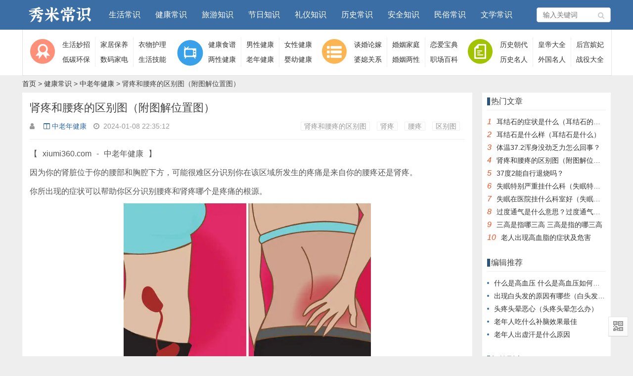

--- FILE ---
content_type: text/html
request_url: https://www.xiumi360.com/jiankang/15232.html
body_size: 9327
content:
<!doctype html>
<html>
<head>
<meta charset="utf-8">
<meta name="renderer" content="webkit">
<meta http-equiv="X-UA-Compatible" content="IE=edge">
<meta name="viewport" content="width=device-width,initial-scale=1">
<title>肾疼和腰疼的区别图（附图解位置图） - 秀米生活常识</title>
<meta name="keywords" content="秀米生活常识,肾疼和腰疼的区别图,肾疼,腰疼,区别图" />
<meta name="description" content="因为你的肾脏位于你的腰部和胸腔下方，可能很难区分识别你在该区域所发生的疼痛是来自你的腰疼还是肾疼。你所出现的症状可以帮助你区分识别腰疼和肾疼哪个是疼痛的根源。区分" />

<link rel="stylesheet" type="text/css" href="/skin/xiumi360/css/style.css" />
<link rel="stylesheet" href="/skin/font-awesome-4.7.0/css/font-awesome.min.css">
<script src="/skin/xiumi360/js/jquery-2.2.4.min.js" type="text/javascript"></script>
</head>
<body>
<div id="header" class="heaferys">
  <div class="header container">
    <div class="logo"> <a href="/" title="秀米生活常识"><img src="/skin/xiumi360/images/logo.png" alt="秀米生活常识"></a> </div>
    <div id="monavber" class="nav heaferys" data-type="index" data-infoid="">
      <ul class="navbar">
        <!--li class="active"><a href="/">首页</a></li-->
        <li class="" ><a href="/shenghuo/">生活常识</a></li><li class="" ><a href="/jiankang/">健康常识</a></li><li class="" ><a href="/lvyou/">旅游知识</a></li><li class="" ><a href="/jieri/">节日知识</a></li><li class="" ><a href="/liyi/">礼仪知识</a></li><li class="" ><a href="/lishi/">历史常识</a></li><li class="" ><a href="/anquan/">安全知识</a></li><li class="" ><a href="/minsu/">民俗常识</a></li><li class="" ><a href="/wenxue/">文学常识</a></li> 
</ul>  </div>
    <div id="mnav"><i class="fa fa-bars"></i></div>
    <div class="muser"><a rel="nofollow" href="" target="_blank"><i class="fa fa-user"></i></a></div>
    <div class="user">
    </div>
    <div id="search"><i class="fa fa-search"></i></div>
    <div class="search">
    <form onsubmit="return checkSearchForm()" method="post" name="searchform" action="/e/search/index.php" >
        <input class="search-input" name="keyboard" type="text" placeholder="输入关键词">
        <button type="submit" class="submit" value="搜索"><i class="fa fa-search"></i></button>
        <input type="hidden" value="title" name="show">
        <input type="hidden" value="1" name="tempid">
        <input type="hidden" value="news" name="tbname">
        <input name="mid" value="1" type="hidden">
        <input name="dopost" value="search" type="hidden">
      </form>
    </div>
  </div>
</div>

<div class="qk_twonavq ds1190" id="qkfunava">
  <div class="qk_rnav">
    <div class="qk_t_rnav">
      <div class="qkfunavb qk_nv_ejdhb">
        <div class="qk_nv_ejdhbs"> <img src="http://www.xiumi360.com/skin/xiumi360/images/nav_t1.gif" > </div>
        <h2><a href="http://www.xiumi360.com/miaozhao/" target="_blank">生活妙招</a></h2>
        <h2><a href="http://www.xiumi360.com/jiaju/" target="_blank">家居保养</a></h2>
        <h2 style="border:none;"><a href="http://www.xiumi360.com/yiwu/" target="_blank">衣物护理</a></h2>
        <h2><a href="http://www.xiumi360.com/ditan/" target="_blank">低碳环保</a></h2>
        <h2><a href="http://www.xiumi360.com/jiadian/" target="_blank">数码家电</a></h2>
        <h2 style="border:none;"><a href="http://www.xiumi360.com/jineng/" target="_blank">生活技能</a></h2>
      </div>
      <div class="qk_nv_ejdhb">
        <div class="qk_nv_ejdhbs"> <img src="http://www.xiumi360.com/skin/xiumi360/images/nav_t2.gif" > </div>
        <h2><a href="http://www.xiumi360.com/shipu/" target="_blank">健康食谱</a></h2>
        <h2><a href="http://www.xiumi360.com/nanxing/" target="_blank">男性健康</a></h2>
        <h2 style="border:none;"><a href="http://www.xiumi360.com/nvxing/" target="_blank">女性健康</a></h2>
        <h2><a href="http://www.xiumi360.com/liangxing/" target="_blank">两性健康</a></h2>
        <h2><a href="http://www.xiumi360.com/laonian/" target="_blank">老年健康</a></h2>
        <h2 style="border:none;"><a href="http://www.xiumi360.com/youer/" target="_blank">婴幼健康</a></h2>
      </div>
      <div class="qk_nv_ejdhb">
        <div class="qk_nv_ejdhbs"> <img src="http://www.xiumi360.com/skin/xiumi360/images/nav_t3.gif" > </div>
        <h2><a href="http://www.xiumi360.com/jiehun/" target="_blank">谈婚论嫁</a></h2>
        <h2><a href="http://www.xiumi360.com/hunyin/" target="_blank">婚姻家庭</a></h2>
        <h2 style="border:none;"><a href="http://www.xiumi360.com/lianai/" target="_blank">恋爱宝典</a></h2>
        <h2><a href="http://www.xiumi360.com/poxi/" target="_blank">婆媳关系</a></h2>
        <h2><a href="http://www.xiumi360.com/liangxing/" target="_blank">婚姻两性</a></h2>
        <h2 style="border:none;"><a href="http://www.xiumi360.com/zhichang/" target="_blank">职场百科</a></h2>
      </div>
      <div class="qkfunavc qk_nv_ejdhb">
        <div class="qk_nv_ejdhbs"> <img src="http://www.xiumi360.com/skin/xiumi360/images/nav_t4.gif" > </div>
        <h2><a href="http://www.xiumi360.com/chaodai/" target="_blank">历史朝代</a></h2>
        <h2><a href="http://www.xiumi360.com/huangdi/" target="_blank">皇帝大全</a></h2>
        <h2 style="border:none;"><a href="http://www.xiumi360.com/hougongpinfei/" target="_blank">后宫嫔妃</a></h2>
        <h2><a href="http://www.xiumi360.com/lishimingren/" target="_blank">历史名人</a></h2>
        <h2><a href="http://www.xiumi360.com/waiguomingren/" target="_blank">外国名人</a></h2>
        <h2 style="border:none;"><a href="http://www.xiumi360.com/zhanyi/" target="_blank">战役大全</a></h2>
      </div>
    </div>
  </div>
</div>
<div class="lujing22">
  <div id="pt" class="bm cl"><a href="/">首页</a>&nbsp;>&nbsp;<a href="/jiankang/">健康常识</a>&nbsp;>&nbsp;<a href="/laonian/">中老年健康</a> > 肾疼和腰疼的区别图（附图解位置图）</div>
</div>



<div id="main">
  <div class="main container">
    <div class="mainl">
      <div class="post">
        <div class="title">
          <h1>肾疼和腰疼的区别图（附图解位置图）</h1>
          <div class="info"> <span><i class="fa fa-user"></i></span> <span><a href=' /laonian/' target=_blank><i class="fa fa-columns"></i>中老年健康</a></span> <span><i class="fa fa-clock-o"></i> 2024-01-08 22:35:12</span> <!--span><i class="fa fa-eye"></i><script src=/e/public/ViewClick?classid=31&id=15232&addclick=1></script></span--><span class="tag"><a href="/e/tags/?tagname=%E8%82%BE%E7%96%BC%E5%92%8C%E8%85%B0%E7%96%BC%E7%9A%84%E5%8C%BA%E5%88%AB%E5%9B%BE" target="_blank">肾疼和腰疼的区别图</a>&nbsp;<a href="/e/tags/?tagname=%E8%82%BE%E7%96%BC" target="_blank">肾疼</a>&nbsp;<a href="/e/tags/?tagname=%E8%85%B0%E7%96%BC" target="_blank">腰疼</a>&nbsp;<a href="/e/tags/?tagname=%E5%8C%BA%E5%88%AB%E5%9B%BE" target="_blank">区别图</a></span> </div>
        </div>


        <div class="article_content">
<p>【 xiumi360.com - 中老年健康 】</p>
<p>因为你的肾脏位于你的腰部和胸腔下方，可能很难区分识别你在该区域所发生的疼痛是来自你的腰疼还是肾疼。</p>
<p>你所出现的症状可以帮助你区分识别腰疼和肾疼哪个是疼痛的根源。</p>
<p style="text-align: center;"><img alt="区分识别肾疼和腰疼的位置" src="/d/file/p/2fa211c32b93e34482dc0b8bb381019a.jpg" style="width: 500px; height: 352px;" /></p>
<p style="text-align: center;">区分识别肾疼和腰疼的位置（图）</p>
<p>疼痛的部位，类型和严重程度取决于疼痛是来自肾脏还是腰部的问题。</p>
<h2>如何识别肾疼</h2>
<p>肾疼通常是由肾脏感染或从肾脏出来的石头引起的。</p>
<p>如果疼痛来自你的肾脏，它将具有以下特征：</p>
<h3>疼痛的位置</h3>
<p>你的侧腹感觉到肾脏疼痛，这是在你的脊椎两侧的区域，在你的胸腔底部和你的臀部之间。它通常发生在身体的一侧，但也可能发生在两侧。</p>
<h3>疼痛的类型</h3>
<p>如果你有肾结石，肾疼通常很剧烈。如果你有感染，则会感到隐隐作痛。大多数情况下它会保持不变。</p>
<p>它不会因为运动而恶化，也不会因为不治疗而自行消失。</p>
<p>如果你正在排肾结石，疼痛可能会随着结石的移动而波动。</p>
<h3>疼痛的范围</h3>
<p>有时疼痛会扩散到大腿内侧或下腹部。</p>
<h3>疼痛的严重程度</h3>
<p>肾疼是根据疼痛的严重程度和轻微程度来分类的。肾结石通常会引起剧烈的疼痛，而由感染引起的疼痛通常是轻微的。</p>
<h3>疼痛让事情变得更好或更糟</h3>
<p>通常情况下，在问题得到解决之前，没有什么能让疼痛减轻，例如排肾结石。与腰疼不同，它通常不会随着移动而改变。</p>
<h3>伴随症状</h3>
<p>如果你有肾脏感染或肾结石，你可能还会遇到：</p>
<ul>
	<li>发烧和发冷</li>
	<li>恶心和呕吐</li>
	<li>尿液混浊或小便黄赤（深色尿）</li>
	<li>尿急</li>
	<li>小便时疼痛</li>
	<li>最近有膀胱感染</li>
	<li>血尿（这可能发生在感染或肾结石）</li>
	<li>在你的尿液中看起来像碎石的小肾结石</li>
</ul>
<h2>如何识别腰疼</h2>
<p>腰疼比肾疼更常见，通常是由于背部肌肉，骨骼或神经的问题引起的。</p>
<p>腰疼具有以下特征：</p>
<h3>疼痛的位置</h3>
<p>背部任何地方都可能出现背痛，但最常见的是背部或臀部。</p>
<p>腰疼可以发生在你腰部的任何地方，但最常见的是在你的腰背下部或你的一个臀部。</p>
<h3>疼痛的类型</h3>
<p>肌肉疼痛感觉像钝痛。如果神经受伤或受到刺激，就会感到有一种剧烈的灼烧感一样的疼痛，可能会从臀部向下传到小腿甚至是脚。</p>
<p>肌肉疼痛可能会影响腰部一侧或两侧，但神经疼痛通常只影响一侧。</p>
<h3>疼痛范围</h3>
<p>神经疼痛可能会扩散到你的小腿。肌肉疼痛通常留在腰部。</p>
<h3>疼痛的严重程度</h3>
<p>根据你腰疼有多长时间，腰疼分为急性或慢性疼痛。</p>
<p>急性腰疼持续数天至数周，亚急性腰疼持续6周至3个月，慢性腰疼持续时间超过3个月。</p>
<h3>腰疼使事情变得更好或更坏</h3>
<p>随着运动或长时间坐着或站立，背部疼痛可能会恶化。如果你改变位置或走动，它可能会变得更好。</p>
<p>腰疼可能会随着运动或坐或站的时间加长而加重。如果你换一种姿势或者四处走走，可能会更好。</p>
<h3>伴随症状</h3>
<p>你可能会遇到的其他症状包括：</p>
<ul>
	<li>疼痛的部位看起来肿胀，摸起来很疼</li>
	<li>疼痛部位的肌肉痉挛</li>
	<li>你的一条或两条腿麻木或虚弱（如果疼痛是由神经问题引起的）</li>
</ul>
<p>如果你发现腰疼并且无法控制排尿或排便，则会对脊柱神经造成某种压迫，应立即接受诊治。</p>
<p>这种情况称为马尾综合征，如果不及时治疗，可能会对脊神经造成严重的长期损害。</p>
<h2>肾疼和腰疼什么时候需要医生治疗</h2>
<p>一旦确定疼痛是腰疼还是肾疼，就要考虑去看医生进行评估和治疗。</p>
<p>如果你认为你有肾脏感染或肾结石，你应该接受医生的治疗。</p>
<p>你可以在不看医生的情况下治疗轻微的急性腰疼，但如果症状没有好转，疼痛没有减轻，或扩散到其它部位，你应该去看医生。</p><p align="center" class="pageLink"></p></div>


        <div class="rights">
          <p><b style="color: #ff0015;">免责声明与必读提示：本内容不能代替面诊，如有不适请尽快就医。本文所涉医学知识仅供参考，不能替代专业医疗建议。用药务必遵医嘱，切勿自行用药。牵扯版权的文件，文字如有侵权请联系删除！</b></p><br /> 
            <p>本文地址：http://www.xiumi360.com/jiankang/15232.html</p>
        </div>
<div class="r-pn-post">


<div class="shang"><a href="/jiankang/9324.html" rel="bookmark" class="prev_p"><span>上一篇 :</span>腰椎间盘突出的治疗方法</a></div>

<div class="xia"><a href="/jiankang/15640.html" rel="bookmark" class="next_p"><span>下一篇 :</span>视力矫正后副作用多久消失正常</a></div> 

       
              <div class="clear"></div>
            </div>
      </div>



   <div class="related">
        <h4>相关文章</h4>
        <ul><li> <a href="/jiankang/9322.html">
            <div class="img"><img src="/d/file/p/adc21b2952fb50d14facdf5cf6ca7774.jpg" alt="腰疼是腰椎间盘突出吗"></div>
            <p>腰疼是腰椎间盘突出吗</p>
            </a> </li><li> <a href="/jiankang/4424.html">
            <div class="img"><img src="/d/file/p/ce79fbf9c3e41940e9d3a7b99712c583.jpg" alt="妇科病是腰的哪个部位疼（妇科病腰疼是哪个位置）"></div>
            <p>妇科病是腰的哪个部位疼（妇科病腰疼是哪个位置）</p>
            </a> </li></ul>
      </div>

      <!---div class="related">
        <h4>猜您喜欢（随机好文）</h4>

        <ul>
 

<li><a href="/jiankang/199.html"><div class="img"><img  src="/d/file/p/153df477b9ddc0fbaad54f84546aaed0.jpg"></div><p>老人肺心病的症状有哪些</p></a></li>
 

<li><a href="/jiankang/2416.html"><div class="img"><img  src="/d/file/p/720738d246606e667d168eddf5c7af7d.jpg"></div><p>脑中风的前兆有哪些（脑中风前兆有哪些症状）</p></a></li>
 

<li><a href="/jiankang/1405.html"><div class="img"><img  src="/d/file/p/9bc858910430f9d6199b0cd25d0d0495.jpg"></div><p>老人生活健康小常识(中老年健康常识)</p></a></li>
 

<li><a href="/jiankang/15988.html"><div class="img"><img  src="/d/file/p/small650c29b3f0d9de75f9badbaf8d8dd2201767353519.jpg"></div><p>脾大的危害有哪些/脾大的危害是什么症状</p></a></li>
 

<li><a href="/jiankang/4790.html"><div class="img"><img  src="/d/file/p/2d849e066c08270481fe7f7aaa026444.jpg"></div><p>37度2能自行退烧吗？</p></a></li>
 

<li><a href="/jiankang/194.html"><div class="img"><img  src="/e/data/images/notimg.gif"></div><p>中老年人饭后注意事项  中老年人饭后7忌</p></a></li>
 

<li><a href="/jiankang/2090.html"><div class="img"><img  src="/d/file/p/243920bc2e186c6e7db4dc3714e7ea1e.jpg"></div><p>倍他乐克怎么吃 倍他乐克有什么用处</p></a></li>
 

<li><a href="/jiankang/3872.html"><div class="img"><img  src="/d/file/p/72aceec7939adb0ee322688c02ca0849.jpg"></div><p>三高人群是哪三个人群  三高人群是指什么三高</p></a></li>
 

<li><a href="/jiankang/2418.html"><div class="img"><img  src="/d/file/p/2c05bdbadf88747a49b2080df7735363.jpg"></div><p>失眠眼睛干涩什么原因（失眠眼睛干涩的原因）</p></a></li>
 

<li><a href="/jiankang/15978.html"><div class="img"><img  src="/d/file/p/small687d385bf4fe709bb1fd956a6ed667131767348568.jpg"></div><p>流感病毒核酸测试会阳吗/流感病毒核酸检测会是阳性吗</p></a></li>
 

<li><a href="/jiankang/2409.html"><div class="img"><img  src="/e/data/images/notimg.gif"></div><p>成人发烧怎样物理降温最快（成人发烧怎样物理降温）</p></a></li>
 

<li><a href="/jiankang/1433.html"><div class="img"><img  src="/d/file/p/b848c501e9dc8836a321694db8ea8542.jpg"></div><p>耳结石是什么样（耳结石是什么）</p></a></li>
 

<li><a href="/jiankang/1434.html"><div class="img"><img  src="/d/file/p/e37fd486a23aabb65011edb95b825a17.jpg"></div><p>耳结石的症状是什么（耳结石的症状）</p></a></li>
 

<li><a href="/jiankang/1105.html"><div class="img"><img  src="/d/file/p/f3e254afbc91b65369fc7a5be6896114.jpg"></div><p>出现白头发的原因有哪些（白头发是什么原因）</p></a></li>
 

<li><a href="/jiankang/17091.html"><div class="img"><img  src="/d/file/p/small1fb4bdbfd2ba1ca35a8b17619191430a1767757282.jpg"></div><p>临终关怀医院费用/临终关怀医院需要多少钱一天</p></a></li>
 

<li><a href="/jiankang/195.html"><div class="img"><img  src="/d/file/p/3bf8a3555ec69d033954c7b6a75fd29a.jpg"></div><p>老年人出虚汗是什么原因</p></a></li>
 

<li><a href="/jiankang/6513.html"><div class="img"><img  src="/d/file/p/a6908e2a10b999b15112792f921b1673.jpg"></div><p>几岁开始做艾灸合适 可以开始做艾灸合适的年龄</p></a></li>
 

<li><a href="/jiankang/15232.html"><div class="img"><img  src="/d/file/p/small2fa211c32b93e34482dc0b8bb381019a1704724592.jpg"></div><p>肾疼和腰疼的区别图（附图解位置图）</p></a></li>
 

<li><a href="/jiankang/2417.html"><div class="img"><img  src="/d/file/p/19e8acb46172f222ab459b172b11b11e.jpg"></div><p>脑中风前兆症状有哪些（脑中风前兆症状）</p></a></li>
 

<li><a href="/jiankang/6471.html"><div class="img"><img  src="/d/file/p/a20df027faa72df0d628b638113fe1cb.jpg"></div><p>18种常见眼科疾病 眼部疾病预防先知</p></a></li>
 

<li><a href="/jiankang/539.html"><div class="img"><img  src="/d/file/p/f28684994e94bb75defdde3ac1b774da.jpg"></div><p>老人要坚持运动，还是静养生息？做正确就能延年益寿！</p></a></li>
 

<li><a href="/jiankang/15640.html"><div class="img"><img  src="/d/file/p/smallefc6785df7c449b7fbe383415e2dfeed1748138269.jpg"></div><p>视力矫正后副作用多久消失正常</p></a></li>
 

<li><a href="/jiankang/1076.html"><div class="img"><img  src="/d/file/p/18e2c47a12f2b7145807b565249b38ef.jpg"></div><p>头疼头晕恶心（头疼头晕怎么办）</p></a></li>
 

<li><a href="/jiankang/15979.html"><div class="img"><img  src="/d/file/p/small0e1eb75de9e87e3432c31e99a35d5f9c1767348843.jpg"></div><p>颈椎病头晕眩晕头痛怎么治疗/颈椎病头晕眩晕头痛怎么治疗好</p></a></li>
</ul>
      </div--->




      <div class="related">
        <h4>最新文章</h4>
        <ul class="width:870px;list-style: none; padding: 10px 15px;margin-right: -10px; overflow: hidden;">
 <li style="width:430px;float:left;overflow: hidden;">▸<a href="/jiankang/17091.html" target="_blank">临终关怀医院费用/临终关怀医院需要多少钱一天</a></li>
<li style="width:430px;float:left;overflow: hidden;">▸<a href="/jiankang/15994.html" target="_blank">肺炎疫苗一旦打上就不能停吗</a></li>
<li style="width:430px;float:left;overflow: hidden;">▸<a href="/jiankang/15988.html" target="_blank">脾大的危害有哪些/脾大的危害是什么症状</a></li>
<li style="width:430px;float:left;overflow: hidden;">▸<a href="/jiankang/15979.html" target="_blank">颈椎病头晕眩晕头痛怎么治疗/颈椎病头晕眩晕头痛怎么治疗好</a></li>
<li style="width:430px;float:left;overflow: hidden;">▸<a href="/jiankang/15978.html" target="_blank">流感病毒核酸测试会阳吗/流感病毒核酸检测会是阳性吗</a></li>
<li style="width:430px;float:left;overflow: hidden;">▸<a href="/jiankang/15640.html" target="_blank">视力矫正后副作用多久消失正常</a></li>
<li style="width:430px;float:left;overflow: hidden;">▸<a href="/jiankang/15232.html" target="_blank">肾疼和腰疼的区别图（附图解位置图）</a></li>
<li style="width:430px;float:left;overflow: hidden;">▸<a href="/jiankang/9324.html" target="_blank">腰椎间盘突出的治疗方法</a></li>
<li style="width:430px;float:left;overflow: hidden;">▸<a href="/jiankang/9323.html" target="_blank">腰椎间盘突出的原因</a></li>
<li style="width:430px;float:left;overflow: hidden;">▸<a href="/jiankang/9322.html" target="_blank">腰疼是腰椎间盘突出吗</a></li>
<li style="width:430px;float:left;overflow: hidden;">▸<a href="/jiankang/7581.html" target="_blank">甲流感症状有哪些？甲型流感多久能治好？</a></li>
<li style="width:430px;float:left;overflow: hidden;">▸<a href="/jiankang/7580.html" target="_blank">睡眠不好怎样调理？怎么改善睡眠质量？</a></li>
<li style="width:430px;float:left;overflow: hidden;">▸<a href="/jiankang/6739.html" target="_blank">什么是高血压  什么是高血压如何判定</a></li>
<li style="width:430px;float:left;overflow: hidden;">▸<a href="/jiankang/6523.html" target="_blank">中老年人便秘的原因和解决方法 老年便秘的原因及处理方法</a></li>
<li style="width:430px;float:left;overflow: hidden;">▸<a href="/jiankang/6513.html" target="_blank">几岁开始做艾灸合适 可以开始做艾灸合适的年龄</a></li>
<li style="width:430px;float:left;overflow: hidden;">▸<a href="/jiankang/6471.html" target="_blank">18种常见眼科疾病 眼部疾病预防先知</a></li>
<li style="width:430px;float:left;overflow: hidden;">▸<a href="/jiankang/6470.html" target="_blank">红班狼苍什么症状 皮肤疾病出现的症状</a></li>
<li style="width:430px;float:left;overflow: hidden;">▸<a href="/jiankang/6469.html" target="_blank">头皮长红包是怎么回事 会影响头皮吗</a></li>
<li style="width:430px;float:left;overflow: hidden;">▸<a href="/jiankang/4964.html" target="_blank">手指甲有横纹是怎么回事？常见三个原因</a></li>
<li style="width:430px;float:left;overflow: hidden;">▸<a href="/jiankang/4790.html" target="_blank">37度2能自行退烧吗？</a></li>
<li style="width:430px;float:left;overflow: hidden;">▸<a href="/jiankang/4789.html" target="_blank">体温37.2浑身没劲乏力怎么回事？</a></li>
<li style="width:430px;float:left;overflow: hidden;">▸<a href="/jiankang/4431.html" target="_blank">清淡饮食指什么菜 清淡饮食指什么</a></li>
<li style="width:430px;float:left;overflow: hidden;">▸<a href="/jiankang/4200.html" target="_blank">痛风不能吃啥肉？痛风不能吃啥蔬菜？</a></li>
<li style="width:430px;float:left;overflow: hidden;">▸<a href="/jiankang/3873.html" target="_blank">三高是指哪三高 三高是指的哪三高</a></li>
</ul>
      </div>

    </div>
    <!--@ mainl-->



    
    <div class="mainr">
      <div class="widget widget_hotpost">
        <h4>热门文章</h4>
        <ul>
<li><i class="red">1</i><a href="/jiankang/1434.html" target="_blank">耳结石的症状是什么（耳结石的症状）</a></li>
<li><i class="red">2</i><a href="/jiankang/1433.html" target="_blank">耳结石是什么样（耳结石是什么）</a></li>
<li><i class="red">3</i><a href="/jiankang/4789.html" target="_blank">体温37.2浑身没劲乏力怎么回事？</a></li>
<li><i class="red">4</i><a href="/jiankang/15232.html" target="_blank">肾疼和腰疼的区别图（附图解位置图）</a></li>
<li><i class="red">5</i><a href="/jiankang/4790.html" target="_blank">37度2能自行退烧吗？</a></li>
<li><i class="red">6</i><a href="/jiankang/3125.html" target="_blank">失眠特别严重挂什么科（失眠特别严重去医院挂什么科）</a></li>
<li><i class="red">7</i><a href="/jiankang/3126.html" target="_blank">失眠在医院挂什么科室好（失眠在医院挂什么科室）</a></li>
<li><i class="red">8</i><a href="/jiankang/577.html" target="_blank">过度通气是什么意思？过度通气怎么处理？</a></li>
<li><i class="red">9</i><a href="/jiankang/3873.html" target="_blank">三高是指哪三高 三高是指的哪三高</a></li>
<li><i class="red">10</i><a href="/jiankang/198.html" target="_blank">老人出现高血脂的症状及危害</a></li>
  
               </ul>
      </div>
      <!--div class="widget widget_ad">
    <script src=/d/js/acmsd/thea15.js></script>
    </div-->
      <div class="widget widget_previous">
        <h4>编辑推荐</h4>
        <ul>
                                 <li><a href="/jiankang/6739.html" target="_blank">什么是高血压  什么是高血压如何判定</a></li>
                                   <li><a href="/jiankang/1105.html" target="_blank">出现白头发的原因有哪些（白头发是什么原因）</a></li>
                                   <li><a href="/jiankang/1076.html" target="_blank">头疼头晕恶心（头疼头晕怎么办）</a></li>
                                   <li><a href="/jiankang/197.html" target="_blank">老年人吃什么补脑效果最佳</a></li>
                                   <li><a href="/jiankang/195.html" target="_blank">老年人出虚汗是什么原因</a></li>
                    
                </ul>
      </div>
      <!--div class="widget widget_ad">
    <script src=/d/js/acmsd/thea16.js></script>
    </div-->
      <div class="widget widget_tags">
        <h4>标签列表</h4>
        <ul><a href="/e/tags/?tagname=%E6%88%90%E8%AF%AD" target="_blank">成语(559)</a>&nbsp;<a href="/e/tags/?tagname=%E5%8E%86%E5%8F%B2" target="_blank">历史(362)</a>&nbsp;<a href="/e/tags/?tagname=%E6%AD%8C%E8%AF%8D" target="_blank">歌词(280)</a><br><a href="/e/tags/?tagname=%E6%98%AF%E4%BB%80%E4%B9%88%E6%84%8F%E6%80%9D" target="_blank">是什么意思(254)</a>&nbsp;<a href="/e/tags/?tagname=%E4%BA%BA%E7%89%A9" target="_blank">人物(245)</a>&nbsp;<a href="/e/tags/?tagname=%E7%89%B9%E4%BA%A7" target="_blank">特产(229)</a><br><a href="/e/tags/?tagname=%E6%A2%A6%E8%A7%81" target="_blank">梦见(228)</a>&nbsp;<a href="/e/tags/?tagname=%E7%96%AB%E6%83%85%E6%9C%80%E6%96%B0%E6%B6%88%E6%81%AF" target="_blank">疫情最新消息(198)</a>&nbsp;<a href="/e/tags/?tagname=%E5%91%A8%E5%85%AC%E8%A7%A3%E6%A2%A6" target="_blank">周公解梦(181)</a><br><a href="/e/tags/?tagname=%E6%96%B9%E6%B3%95" target="_blank">方法(131)</a>&nbsp;<a href="/e/tags/?tagname=%E6%89%8B%E6%9C%BA" target="_blank">手机(131)</a>&nbsp;<a href="/e/tags/?tagname=%E6%AD%8C%E6%9B%B2" target="_blank">歌曲(123)</a><br><a href="/e/tags/?tagname=%E6%97%85%E6%B8%B8" target="_blank">旅游(112)</a>&nbsp;<a href="/e/tags/?tagname=%E6%95%B0%E7%A0%81" target="_blank">数码(107)</a>&nbsp;<a href="/e/tags/?tagname=%E5%8C%97%E4%BA%AC" target="_blank">北京(99)</a><br><a href="/e/tags/?tagname=%E7%94%B5%E5%BD%B1" target="_blank">电影(97)</a>&nbsp;<a href="/e/tags/?tagname=%E7%94%B5%E8%A7%86%E5%89%A7" target="_blank">电视剧(96)</a>&nbsp;<a href="/e/tags/?tagname=%E5%B8%B8%E8%AF%86" target="_blank">常识(96)</a><br><a href="/e/tags/?tagname=%E6%B7%B1%E5%9C%B3" target="_blank">深圳(87)</a>&nbsp;<a href="/e/tags/?tagname=%E5%BE%AE%E4%BF%A1" target="_blank">微信(87)</a>&nbsp;<a href="/e/tags/?tagname=%E6%89%8B%E6%8A%84%E6%8A%A5" target="_blank">手抄报(83)</a><br><a href="/e/tags/?tagname=%E5%81%A5%E5%BA%B7" target="_blank">健康(78)</a>&nbsp;<a href="/e/tags/?tagname=%E7%BB%8F%E9%AA%8C%E8%B5%84%E8%AE%AF" target="_blank">经验资讯(76)</a>&nbsp;<a href="/e/tags/?tagname=%E7%BB%8F%E9%AA%8C" target="_blank">经验(74)</a><br><a href="/e/tags/?tagname=%E6%84%8F%E6%80%9D" target="_blank">意思(74)</a>&nbsp;<a href="/e/tags/?tagname=%E6%9C%89%E5%93%AA%E4%BA%9B" target="_blank">有哪些(72)</a>&nbsp;<a href="/e/tags/?tagname=%E7%94%9F%E6%B4%BB" target="_blank">生活(72)</a><br><a href="/e/tags/?tagname=%E5%81%A5%E8%BA%AB" target="_blank">健身(70)</a>&nbsp;<a href="/e/tags/?tagname=%E7%96%AB%E6%83%85" target="_blank">疫情(70)</a>&nbsp;<a href="/e/tags/?tagname=%E5%B0%8F%E5%A6%99%E6%8B%9B" target="_blank">小妙招(70)</a><br></ul></div>
<!--div class="widget widget_ad">
    <script src=/d/js/acmsd/thea21.js></script>
    </div-->
    </div>
  </div>
</div>
<script type="text/javascript"> 
// JavaScript Document
function goTopEx(){
        var obj=document.getElementById("goTopBtn");
        function getScrollTop(){
                return document.documentElement.scrollTop || document.body.scrollTop;
            }
        function setScrollTop(value){
            if(document.documentElement.scrollTop){
                    document.documentElement.scrollTop=value;
                }else{
                    document.body.scrollTop=value;
                }
                
            }    
        window.onscroll=function(){getScrollTop()>0?obj.style.display="":obj.style.display="none";
                    var h=document.body.scrollHeight - getScrollTop() - obj.offsetTop - obj.offsetHeight;
                    obj.style.bottom=0+"px";
                    if(h<350){
                        obj.style.bottom=340+"px";
                        obj.style.top="auto";
                    }

        
        }
        obj.onclick=function(){

            var goTop=setInterval(scrollMove,10);
            function scrollMove(){
                    setScrollTop(getScrollTop()/1.1);
                    if(getScrollTop()<1)clearInterval(goTop);

                }
        }
    }

</script> 
<!--向上 -->
<div id="jz52top" > <span>
  <DIV style="DISPLAY: none" id="goTopBtn" ><a title="返回顶部" class="jz52topa" ><b>返回顶部</b></a></DIV>
  </span> 
  <SCRIPT type=text/javascript>goTopEx();</SCRIPT> 
  <span>
  <ul id="navmenu">
    <li><a title="QR Code"  class="jzqr"  ><b>QR Code</b></a></li>
  </ul>
  </span> </div>
<!--向上完 --> 
<!-- 底部广告--> 
<!-- 底部广告--> 
<!--底部信息 -->
<div class="ft_wp">
  <div id="ft" class="wp cl ftddd" ><p>© 2022-2023 All Rights Reserved <p><a href="http://www.xiumi360.com/" >秀米生活常识</a> 版权所有<p>QQ联系方式：vip@xiumi360.com &nbsp; &nbsp;<a href="http://www.xiumi360.com/tags/" target="_blank">[tags标签大全]</a> &nbsp; &nbsp;<script type="text/javascript" src="//js.users.51.la/21562315.js"></script></p></div>
</div>
<div class="clear"></div>
<!--底部信息完 --> 
<script src="http://www.xiumi360.com/skin/xiumi360/js/common.min.js" type="text/javascript"></script>
<div style="display:none;"><script src="/e/public/ViewClick/?classid=31&id=15232&addclick=1"></script></div>
</body>
</html>

--- FILE ---
content_type: text/css
request_url: https://www.xiumi360.com/skin/xiumi360/css/style.css
body_size: 27206
content:
@charset "utf-8";
.swiper-container {
	margin-left: auto;
	margin-right: auto;
	position: relative;
	overflow: hidden;
	z-index: 1
}
.swiper-container-no-flexbox .swiper-slide {
	float: left
}
.swiper-container-vertical>.swiper-wrapper {
	-webkit-box-orient: vertical;
	-moz-box-orient: vertical;
	-ms-flex-direction: column;
	-webkit-flex-direction: column;
	flex-direction: column
}
.swiper-wrapper {
	position: relative;
	width: 100%;
	height: 100%;
	z-index: 1;
	display: -webkit-box;
	display: -moz-box;
	display: -ms-flexbox;
	display: -webkit-flex;
	display: flex;
	-webkit-transition-property: -webkit-transform;
	-moz-transition-property: -moz-transform;
	-o-transition-property: -o-transform;
	-ms-transition-property: -ms-transform;
	transition-property: transform;
	-webkit-box-sizing: content-box;
	-moz-box-sizing: content-box;
	box-sizing: content-box
}
.swiper-container-android .swiper-slide, .swiper-wrapper {
	-webkit-transform: translate3d(0, 0, 0);
	-moz-transform: translate3d(0, 0, 0);
	-o-transform: translate(0, 0);
	-ms-transform: translate3d(0, 0, 0);
	transform: translate3d(0, 0, 0)
}
.swiper-container-multirow>.swiper-wrapper {
	-webkit-box-lines: multiple;
	-moz-box-lines: multiple;
	-ms-flex-wrap: wrap;
	-webkit-flex-wrap: wrap;
	flex-wrap: wrap
}
.swiper-container-free-mode>.swiper-wrapper {
	-webkit-transition-timing-function: ease-out;
	-moz-transition-timing-function: ease-out;
	-ms-transition-timing-function: ease-out;
	-o-transition-timing-function: ease-out;
	transition-timing-function: ease-out;
	margin: 0 auto
}
.swiper-slide {
	-webkit-flex-shrink: 0;
	-ms-flex: 0 0 auto;
	flex-shrink: 0;
	width: 100%;
	height: 100%;
	position: relative
}
.swiper-container-autoheight, .swiper-container-autoheight .swiper-slide {
	height: auto
}
.swiper-container-autoheight .swiper-wrapper {
	-webkit-box-align: start;
	-ms-flex-align: start;
	-webkit-align-items: flex-start;
	align-items: flex-start;
	-webkit-transition-property: -webkit-transform, height;
	-moz-transition-property: -moz-transform;
	-o-transition-property: -o-transform;
	-ms-transition-property: -ms-transform;
	transition-property: transform, height
}
.swiper-container .swiper-notification {
	position: absolute;
	left: 0;
	top: 0;
	pointer-events: none;
	opacity: 0;
	z-index: -1000
}
.swiper-wp8-horizontal {
	-ms-touch-action: pan-y;
	touch-action: pan-y
}
.swiper-wp8-vertical {
	-ms-touch-action: pan-x;
	touch-action: pan-x
}
.swiper-button-next, .swiper-button-prev {
	position: absolute;
	top: 50%;
	width: 27px;
	height: 44px;
	margin-top: -22px;
	z-index: 10;
	cursor: pointer;
	-moz-background-size: 27px 44px;
	-webkit-background-size: 27px 44px;
	background-size: 27px 44px;
	background-position: center;
	background-repeat: no-repeat
}
.swiper-button-next.swiper-button-disabled, .swiper-button-prev.swiper-button-disabled {
	opacity: .35;
	cursor: auto;
	pointer-events: none
}
.swiper-button-prev, .swiper-container-rtl .swiper-button-next {
	background-image: url("data:image/svg+xml;charset=utf-8,%3Csvg%20xmlns%3D'http%3A%2F%2Fwww.w3.org%2F2000%2Fsvg'%20viewBox%3D'0%200%2027%2044'%3E%3Cpath%20d%3D'M0%2C22L22%2C0l2.1%2C2.1L4.2%2C22l19.9%2C19.9L22%2C44L0%2C22L0%2C22L0%2C22z'%20fill%3D'%23007aff'%2F%3E%3C%2Fsvg%3E");
	left: 10px;
	right: auto
}
.swiper-button-prev.swiper-button-black, .swiper-container-rtl .swiper-button-next.swiper-button-black {
	background-image: url("data:image/svg+xml;charset=utf-8,%3Csvg%20xmlns%3D'http%3A%2F%2Fwww.w3.org%2F2000%2Fsvg'%20viewBox%3D'0%200%2027%2044'%3E%3Cpath%20d%3D'M0%2C22L22%2C0l2.1%2C2.1L4.2%2C22l19.9%2C19.9L22%2C44L0%2C22L0%2C22L0%2C22z'%20fill%3D'%23000000'%2F%3E%3C%2Fsvg%3E")
}
.swiper-button-prev.swiper-button-white, .swiper-container-rtl .swiper-button-next.swiper-button-white {
	background-image: url("data:image/svg+xml;charset=utf-8,%3Csvg%20xmlns%3D'http%3A%2F%2Fwww.w3.org%2F2000%2Fsvg'%20viewBox%3D'0%200%2027%2044'%3E%3Cpath%20d%3D'M0%2C22L22%2C0l2.1%2C2.1L4.2%2C22l19.9%2C19.9L22%2C44L0%2C22L0%2C22L0%2C22z'%20fill%3D'%23ffffff'%2F%3E%3C%2Fsvg%3E")
}
.swiper-button-next, .swiper-container-rtl .swiper-button-prev {
	background-image: url("data:image/svg+xml;charset=utf-8,%3Csvg%20xmlns%3D'http%3A%2F%2Fwww.w3.org%2F2000%2Fsvg'%20viewBox%3D'0%200%2027%2044'%3E%3Cpath%20d%3D'M27%2C22L27%2C22L5%2C44l-2.1-2.1L22.8%2C22L2.9%2C2.1L5%2C0L27%2C22L27%2C22z'%20fill%3D'%23007aff'%2F%3E%3C%2Fsvg%3E");
	right: 10px;
	left: auto
}
.swiper-button-next.swiper-button-black, .swiper-container-rtl .swiper-button-prev.swiper-button-black {
	background-image: url("data:image/svg+xml;charset=utf-8,%3Csvg%20xmlns%3D'http%3A%2F%2Fwww.w3.org%2F2000%2Fsvg'%20viewBox%3D'0%200%2027%2044'%3E%3Cpath%20d%3D'M27%2C22L27%2C22L5%2C44l-2.1-2.1L22.8%2C22L2.9%2C2.1L5%2C0L27%2C22L27%2C22z'%20fill%3D'%23000000'%2F%3E%3C%2Fsvg%3E")
}
.swiper-button-next.swiper-button-white, .swiper-container-rtl .swiper-button-prev.swiper-button-white {
	background-image: url("data:image/svg+xml;charset=utf-8,%3Csvg%20xmlns%3D'http%3A%2F%2Fwww.w3.org%2F2000%2Fsvg'%20viewBox%3D'0%200%2027%2044'%3E%3Cpath%20d%3D'M27%2C22L27%2C22L5%2C44l-2.1-2.1L22.8%2C22L2.9%2C2.1L5%2C0L27%2C22L27%2C22z'%20fill%3D'%23ffffff'%2F%3E%3C%2Fsvg%3E")
}
.swiper-pagination {
	position: absolute;
	text-align: center;
	-webkit-transition: .3s;
	-moz-transition: .3s;
	-o-transition: .3s;
	transition: .3s;
	-webkit-transform: translate3d(0, 0, 0);
	-ms-transform: translate3d(0, 0, 0);
	-o-transform: translate3d(0, 0, 0);
	transform: translate3d(0, 0, 0);
	z-index: 10
}
.swiper-pagination.swiper-pagination-hidden {
	opacity: 0
}
.swiper-container-horizontal>.swiper-pagination-bullets, .swiper-pagination-custom, .swiper-pagination-fraction {
	bottom: 10px;
	left: 0;
	width: 100%
}
.swiper-pagination-bullet {
	width: 8px;
	height: 8px;
	display: inline-block;
	border-radius: 100%;
	background: #000;
	opacity: .2
}
button.swiper-pagination-bullet {
	border: none;
	margin: 0;
	padding: 0;
	box-shadow: none;
	-moz-appearance: none;
	-ms-appearance: none;
	-webkit-appearance: none;
	appearance: none
}
.swiper-pagination-clickable .swiper-pagination-bullet {
	cursor: pointer
}
.swiper-pagination-white .swiper-pagination-bullet {
	background: #fff
}
.swiper-pagination-bullet-active {
	opacity: 1;
	background: #007aff
}
.swiper-pagination-white .swiper-pagination-bullet-active {
	background: #fff
}
.swiper-pagination-black .swiper-pagination-bullet-active {
	background: #000
}
.swiper-container-vertical>.swiper-pagination-bullets {
	right: 10px;
	top: 50%;
	-webkit-transform: translate3d(0, -50%, 0);
	-moz-transform: translate3d(0, -50%, 0);
	-o-transform: translate(0, -50%);
	-ms-transform: translate3d(0, -50%, 0);
	transform: translate3d(0, -50%, 0)
}
.swiper-container-vertical>.swiper-pagination-bullets .swiper-pagination-bullet {
	margin: 5px 0;
	display: block
}
.swiper-container-horizontal>.swiper-pagination-bullets .swiper-pagination-bullet {
	margin: 0 5px
}
.swiper-pagination-progress {
	background: rgba(0,0,0,.25);
	position: absolute
}
.swiper-pagination-progress .swiper-pagination-progressbar {
	background: #007aff;
	position: absolute;
	left: 0;
	top: 0;
	width: 100%;
	height: 100%;
	-webkit-transform: scale(0);
	-ms-transform: scale(0);
	-o-transform: scale(0);
	transform: scale(0);
	-webkit-transform-origin: left top;
	-moz-transform-origin: left top;
	-ms-transform-origin: left top;
	-o-transform-origin: left top;
	transform-origin: left top
}
.swiper-container-rtl .swiper-pagination-progress .swiper-pagination-progressbar {
	-webkit-transform-origin: right top;
	-moz-transform-origin: right top;
	-ms-transform-origin: right top;
	-o-transform-origin: right top;
	transform-origin: right top
}
.swiper-container-horizontal>.swiper-pagination-progress {
	width: 100%;
	height: 4px;
	left: 0;
	top: 0
}
.swiper-container-vertical>.swiper-pagination-progress {
	width: 4px;
	height: 100%;
	left: 0;
	top: 0
}
.swiper-pagination-progress.swiper-pagination-white {
	background: rgba(255,255,255,.5)
}
.swiper-pagination-progress.swiper-pagination-white .swiper-pagination-progressbar {
	background: #fff
}
.swiper-pagination-progress.swiper-pagination-black .swiper-pagination-progressbar {
	background: #000
}
.swiper-container-3d {
	-webkit-perspective: 1200px;
	-moz-perspective: 1200px;
	-o-perspective: 1200px;
	perspective: 1200px
}
.swiper-container-3d .swiper-cube-shadow, .swiper-container-3d .swiper-slide, .swiper-container-3d .swiper-slide-shadow-bottom, .swiper-container-3d .swiper-slide-shadow-left, .swiper-container-3d .swiper-slide-shadow-right, .swiper-container-3d .swiper-slide-shadow-top, .swiper-container-3d .swiper-wrapper {
	-webkit-transform-style: preserve-3d;
	-moz-transform-style: preserve-3d;
	-ms-transform-style: preserve-3d;
	transform-style: preserve-3d
}
.swiper-container-3d .swiper-slide-shadow-bottom, .swiper-container-3d .swiper-slide-shadow-left, .swiper-container-3d .swiper-slide-shadow-right, .swiper-container-3d .swiper-slide-shadow-top {
	position: absolute;
	left: 0;
	top: 0;
	width: 100%;
	height: 100%;
	pointer-events: none;
	z-index: 10
}
.swiper-container-3d .swiper-slide-shadow-left {
	background-image: -webkit-gradient(linear, left top, right top, from(rgba(0,0,0,.5)), to(rgba(0,0,0,0)));
	background-image: -webkit-linear-gradient(right, rgba(0,0,0,.5), rgba(0,0,0,0));
	background-image: -moz-linear-gradient(right, rgba(0,0,0,.5), rgba(0,0,0,0));
	background-image: -o-linear-gradient(right, rgba(0,0,0,.5), rgba(0,0,0,0));
	background-image: linear-gradient(to left, rgba(0,0,0,.5), rgba(0,0,0,0))
}
.swiper-container-3d .swiper-slide-shadow-right {
	background-image: -webkit-gradient(linear, right top, left top, from(rgba(0,0,0,.5)), to(rgba(0,0,0,0)));
	background-image: -webkit-linear-gradient(left, rgba(0,0,0,.5), rgba(0,0,0,0));
	background-image: -moz-linear-gradient(left, rgba(0,0,0,.5), rgba(0,0,0,0));
	background-image: -o-linear-gradient(left, rgba(0,0,0,.5), rgba(0,0,0,0));
	background-image: linear-gradient(to right, rgba(0,0,0,.5), rgba(0,0,0,0))
}
.swiper-container-3d .swiper-slide-shadow-top {
	background-image: -webkit-gradient(linear, left top, left bottom, from(rgba(0,0,0,.5)), to(rgba(0,0,0,0)));
	background-image: -webkit-linear-gradient(bottom, rgba(0,0,0,.5), rgba(0,0,0,0));
	background-image: -moz-linear-gradient(bottom, rgba(0,0,0,.5), rgba(0,0,0,0));
	background-image: -o-linear-gradient(bottom, rgba(0,0,0,.5), rgba(0,0,0,0));
	background-image: linear-gradient(to top, rgba(0,0,0,.5), rgba(0,0,0,0))
}
.swiper-container-3d .swiper-slide-shadow-bottom {
	background-image: -webkit-gradient(linear, left bottom, left top, from(rgba(0,0,0,.5)), to(rgba(0,0,0,0)));
	background-image: -webkit-linear-gradient(top, rgba(0,0,0,.5), rgba(0,0,0,0));
	background-image: -moz-linear-gradient(top, rgba(0,0,0,.5), rgba(0,0,0,0));
	background-image: -o-linear-gradient(top, rgba(0,0,0,.5), rgba(0,0,0,0));
	background-image: linear-gradient(to bottom, rgba(0,0,0,.5), rgba(0,0,0,0))
}
.swiper-container-coverflow .swiper-wrapper, .swiper-container-flip .swiper-wrapper {
	-ms-perspective: 1200px
}
.swiper-container-cube, .swiper-container-flip {
	overflow: visible
}
.swiper-container-cube .swiper-slide, .swiper-container-flip .swiper-slide {
	pointer-events: none;
	-webkit-backface-visibility: hidden;
	-moz-backface-visibility: hidden;
	-ms-backface-visibility: hidden;
	backface-visibility: hidden;
	z-index: 1
}
.swiper-container-cube .swiper-slide .swiper-slide, .swiper-container-flip .swiper-slide .swiper-slide {
	pointer-events: none
}
.swiper-container-cube .swiper-slide-active, .swiper-container-cube .swiper-slide-active .swiper-slide-active, .swiper-container-flip .swiper-slide-active, .swiper-container-flip .swiper-slide-active .swiper-slide-active {
	pointer-events: auto
}
.swiper-container-cube .swiper-slide-shadow-bottom, .swiper-container-cube .swiper-slide-shadow-left, .swiper-container-cube .swiper-slide-shadow-right, .swiper-container-cube .swiper-slide-shadow-top, .swiper-container-flip .swiper-slide-shadow-bottom, .swiper-container-flip .swiper-slide-shadow-left, .swiper-container-flip .swiper-slide-shadow-right, .swiper-container-flip .swiper-slide-shadow-top {
	z-index: 0;
	-webkit-backface-visibility: hidden;
	-moz-backface-visibility: hidden;
	-ms-backface-visibility: hidden;
	backface-visibility: hidden
}
.swiper-container-cube .swiper-slide {
	visibility: hidden;
	-webkit-transform-origin: 0 0;
	-moz-transform-origin: 0 0;
	-ms-transform-origin: 0 0;
	transform-origin: 0 0;
	width: 100%;
	height: 100%
}
.swiper-container-cube.swiper-container-rtl .swiper-slide {
	-webkit-transform-origin: 100% 0;
	-moz-transform-origin: 100% 0;
	-ms-transform-origin: 100% 0;
	transform-origin: 100% 0
}
.swiper-container-cube .swiper-slide-active, .swiper-container-cube .swiper-slide-next, .swiper-container-cube .swiper-slide-next+.swiper-slide, .swiper-container-cube .swiper-slide-prev {
	pointer-events: auto;
	visibility: visible
}
.swiper-container-cube .swiper-cube-shadow {
	position: absolute;
	left: 0;
	bottom: 0;
	width: 100%;
	height: 100%;
	background: #000;
	opacity: .6;
	-webkit-filter: blur(50px);
	filter: blur(50px);
	z-index: 0
}
.swiper-container-fade.swiper-container-free-mode .swiper-slide {
	-webkit-transition-timing-function: ease-out;
	-moz-transition-timing-function: ease-out;
	-ms-transition-timing-function: ease-out;
	-o-transition-timing-function: ease-out;
	transition-timing-function: ease-out
}
.swiper-container-fade .swiper-slide {
	pointer-events: none;
	-webkit-transition-property: opacity;
	-moz-transition-property: opacity;
	-o-transition-property: opacity;
	transition-property: opacity
}
.swiper-container-fade .swiper-slide .swiper-slide {
	pointer-events: none
}
.swiper-container-fade .swiper-slide-active, .swiper-container-fade .swiper-slide-active .swiper-slide-active {
	pointer-events: auto
}
.swiper-zoom-container {
	width: 100%;
	height: 100%;
	display: -webkit-box;
	display: -moz-box;
	display: -ms-flexbox;
	display: -webkit-flex;
	display: flex;
	-webkit-box-pack: center;
	-moz-box-pack: center;
	-ms-flex-pack: center;
	-webkit-justify-content: center;
	justify-content: center;
	-webkit-box-align: center;
	-moz-box-align: center;
	-ms-flex-align: center;
	-webkit-align-items: center;
	align-items: center;
	text-align: center
}
.swiper-zoom-container>canvas, .swiper-zoom-container>img, .swiper-zoom-container>svg {
	max-width: 100%;
	max-height: 100%;
	object-fit: contain
}
.swiper-scrollbar {
	border-radius: 10px;
	position: relative;
	-ms-touch-action: none;
	background: rgba(0,0,0,.1)
}
.swiper-container-horizontal>.swiper-scrollbar {
	position: absolute;
	left: 1%;
	bottom: 3px;
	z-index: 50;
	height: 5px;
	width: 98%
}
.swiper-container-vertical>.swiper-scrollbar {
	position: absolute;
	right: 3px;
	top: 1%;
	z-index: 50;
	width: 5px;
	height: 98%
}
.swiper-scrollbar-drag {
	height: 100%;
	width: 100%;
	position: relative;
	background: rgba(0,0,0,.5);
	border-radius: 10px;
	left: 0;
	top: 0
}
.swiper-scrollbar-cursor-drag {
	cursor: move
}
.swiper-lazy-preloader {
	width: 42px;
	height: 42px;
	position: absolute;
	left: 50%;
	top: 50%;
	margin-left: -21px;
	margin-top: -21px;
	z-index: 10;
	-webkit-transform-origin: 50%;
	-moz-transform-origin: 50%;
	transform-origin: 50%;
	-webkit-animation: swiper-preloader-spin 1s steps(12, end) infinite;
	-moz-animation: swiper-preloader-spin 1s steps(12, end) infinite;
	animation: swiper-preloader-spin 1s steps(12, end) infinite
}
.swiper-lazy-preloader:after {
	display: block;
	content: "";
	width: 100%;
	height: 100%;
	background-image: url("data:image/svg+xml;charset=utf-8,%3Csvg%20viewBox%3D'0%200%20120%20120'%20xmlns%3D'http%3A%2F%2Fwww.w3.org%2F2000%2Fsvg'%20xmlns%3Axlink%3D'http%3A%2F%2Fwww.w3.org%2F1999%2Fxlink'%3E%3Cdefs%3E%3Cline%20id%3D'l'%20x1%3D'60'%20x2%3D'60'%20y1%3D'7'%20y2%3D'27'%20stroke%3D'%236c6c6c'%20stroke-width%3D'11'%20stroke-linecap%3D'round'%2F%3E%3C%2Fdefs%3E%3Cg%3E%3Cuse%20xlink%3Ahref%3D'%23l'%20opacity%3D'.27'%2F%3E%3Cuse%20xlink%3Ahref%3D'%23l'%20opacity%3D'.27'%20transform%3D'rotate(30%2060%2C60)'%2F%3E%3Cuse%20xlink%3Ahref%3D'%23l'%20opacity%3D'.27'%20transform%3D'rotate(60%2060%2C60)'%2F%3E%3Cuse%20xlink%3Ahref%3D'%23l'%20opacity%3D'.27'%20transform%3D'rotate(90%2060%2C60)'%2F%3E%3Cuse%20xlink%3Ahref%3D'%23l'%20opacity%3D'.27'%20transform%3D'rotate(120%2060%2C60)'%2F%3E%3Cuse%20xlink%3Ahref%3D'%23l'%20opacity%3D'.27'%20transform%3D'rotate(150%2060%2C60)'%2F%3E%3Cuse%20xlink%3Ahref%3D'%23l'%20opacity%3D'.37'%20transform%3D'rotate(180%2060%2C60)'%2F%3E%3Cuse%20xlink%3Ahref%3D'%23l'%20opacity%3D'.46'%20transform%3D'rotate(210%2060%2C60)'%2F%3E%3Cuse%20xlink%3Ahref%3D'%23l'%20opacity%3D'.56'%20transform%3D'rotate(240%2060%2C60)'%2F%3E%3Cuse%20xlink%3Ahref%3D'%23l'%20opacity%3D'.66'%20transform%3D'rotate(270%2060%2C60)'%2F%3E%3Cuse%20xlink%3Ahref%3D'%23l'%20opacity%3D'.75'%20transform%3D'rotate(300%2060%2C60)'%2F%3E%3Cuse%20xlink%3Ahref%3D'%23l'%20opacity%3D'.85'%20transform%3D'rotate(330%2060%2C60)'%2F%3E%3C%2Fg%3E%3C%2Fsvg%3E");
	background-position: 50%;
	-webkit-background-size: 100%;
	background-size: 100%;
	background-repeat: no-repeat
}
.swiper-lazy-preloader-white:after {
	background-image: url("data:image/svg+xml;charset=utf-8,%3Csvg%20viewBox%3D'0%200%20120%20120'%20xmlns%3D'http%3A%2F%2Fwww.w3.org%2F2000%2Fsvg'%20xmlns%3Axlink%3D'http%3A%2F%2Fwww.w3.org%2F1999%2Fxlink'%3E%3Cdefs%3E%3Cline%20id%3D'l'%20x1%3D'60'%20x2%3D'60'%20y1%3D'7'%20y2%3D'27'%20stroke%3D'%23fff'%20stroke-width%3D'11'%20stroke-linecap%3D'round'%2F%3E%3C%2Fdefs%3E%3Cg%3E%3Cuse%20xlink%3Ahref%3D'%23l'%20opacity%3D'.27'%2F%3E%3Cuse%20xlink%3Ahref%3D'%23l'%20opacity%3D'.27'%20transform%3D'rotate(30%2060%2C60)'%2F%3E%3Cuse%20xlink%3Ahref%3D'%23l'%20opacity%3D'.27'%20transform%3D'rotate(60%2060%2C60)'%2F%3E%3Cuse%20xlink%3Ahref%3D'%23l'%20opacity%3D'.27'%20transform%3D'rotate(90%2060%2C60)'%2F%3E%3Cuse%20xlink%3Ahref%3D'%23l'%20opacity%3D'.27'%20transform%3D'rotate(120%2060%2C60)'%2F%3E%3Cuse%20xlink%3Ahref%3D'%23l'%20opacity%3D'.27'%20transform%3D'rotate(150%2060%2C60)'%2F%3E%3Cuse%20xlink%3Ahref%3D'%23l'%20opacity%3D'.37'%20transform%3D'rotate(180%2060%2C60)'%2F%3E%3Cuse%20xlink%3Ahref%3D'%23l'%20opacity%3D'.46'%20transform%3D'rotate(210%2060%2C60)'%2F%3E%3Cuse%20xlink%3Ahref%3D'%23l'%20opacity%3D'.56'%20transform%3D'rotate(240%2060%2C60)'%2F%3E%3Cuse%20xlink%3Ahref%3D'%23l'%20opacity%3D'.66'%20transform%3D'rotate(270%2060%2C60)'%2F%3E%3Cuse%20xlink%3Ahref%3D'%23l'%20opacity%3D'.75'%20transform%3D'rotate(300%2060%2C60)'%2F%3E%3Cuse%20xlink%3Ahref%3D'%23l'%20opacity%3D'.85'%20transform%3D'rotate(330%2060%2C60)'%2F%3E%3C%2Fg%3E%3C%2Fsvg%3E")
}
@-webkit-keyframes swiper-preloader-spin {
100% {
-webkit-transform:rotate(360deg)
}
}
@keyframes swiper-preloader-spin {
100% {
transform:rotate(360deg)
}
}/*!
 *  Font Awesome 4.7.0 by @davegandy - http://fontawesome.io - @fontawesome
 *  License - http://fontawesome.io/license (Font: SIL OFL 1.1, CSS: MIT License)
 */
@font-face {
	font-family: FontAwesome;
	src: url(../fonts/fontawesome-webfont.eot?v=4.7.0);
	src: url(../fonts/fontawesome-webfont.eot?#iefix&v=4.7.0) format('embedded-opentype'), url(../fonts/fontawesome-webfont.woff2?v=4.7.0) format('woff2'), url(../fonts/fontawesome-webfont.woff?v=4.7.0) format('woff'), url(../fonts/fontawesome-webfont.ttf?v=4.7.0) format('truetype'), url(../fonts/fontawesome-webfont.svg?v=4.7.0#fontawesomeregular) format('svg');
	font-weight: 400;
	font-style: normal
}
.fa {
	display: inline-block;
	font: normal normal normal 14px/1 FontAwesome;
	font-size: inherit;
	text-rendering: auto;
	-webkit-font-smoothing: antialiased;
	-moz-osx-font-smoothing: grayscale
}
.fa-lg {
	font-size: 1.33333333em;
	line-height: .75em;
	vertical-align: -15%
}
.fa-2x {
	font-size: 2em
}
.fa-3x {
	font-size: 3em
}
.fa-4x {
	font-size: 4em
}
.fa-5x {
	font-size: 5em
}
.fa-fw {
	width: 1.28571429em;
	text-align: center
}
.fa-ul {
	padding-left: 0;
	margin-left: 2.14285714em;
	list-style-type: none
}
.fa-ul>li {
	position: relative
}
.fa-li {
	position: absolute;
	left: -2.14285714em;
	width: 2.14285714em;
	top: .14285714em;
	text-align: center
}
.fa-li.fa-lg {
	left: -1.85714286em
}
.fa-border {
	padding: .2em .25em .15em;
	border: solid .08em #eee;
	border-radius: .1em
}
.fa-pull-left {
	float: left
}
.fa-pull-right {
	float: right
}
.fa.fa-pull-left {
	margin-right: .3em
}
.fa.fa-pull-right {
	margin-left: .3em
}
.pull-right {
	float: right
}
.pull-left {
	float: left
}
.fa.pull-left {
	margin-right: .3em
}
.fa.pull-right {
	margin-left: .3em
}
.fa-spin {
	-webkit-animation: fa-spin 2s infinite linear;
	animation: fa-spin 2s infinite linear
}
.fa-pulse {
	-webkit-animation: fa-spin 1s infinite steps(8);
	animation: fa-spin 1s infinite steps(8)
}
@-webkit-keyframes fa-spin {
0% {
-webkit-transform:rotate(0);
transform:rotate(0)
}
100% {
-webkit-transform:rotate(359deg);
transform:rotate(359deg)
}
}
@keyframes fa-spin {
0% {
-webkit-transform:rotate(0);
transform:rotate(0)
}
100% {
-webkit-transform:rotate(359deg);
transform:rotate(359deg)
}
}
.fa-rotate-90 {
	-webkit-transform: rotate(90deg);
	-ms-transform: rotate(90deg);
	transform: rotate(90deg)
}
.fa-rotate-180 {
	-webkit-transform: rotate(180deg);
	-ms-transform: rotate(180deg);
	transform: rotate(180deg)
}
.fa-rotate-270 {
	-webkit-transform: rotate(270deg);
	-ms-transform: rotate(270deg);
	transform: rotate(270deg)
}
.fa-flip-horizontal {
	-webkit-transform: scale(-1, 1);
	-ms-transform: scale(-1, 1);
	transform: scale(-1, 1)
}
.fa-flip-vertical {
	-webkit-transform: scale(1, -1);
	-ms-transform: scale(1, -1);
	transform: scale(1, -1)
}
:root .fa-flip-horizontal, :root .fa-flip-vertical, :root .fa-rotate-180, :root .fa-rotate-270, :root .fa-rotate-90 {
	filter: none
}
.fa-stack {
	position: relative;
	display: inline-block;
	width: 2em;
	height: 2em;
	line-height: 2em;
	vertical-align: middle
}
.fa-stack-1x, .fa-stack-2x {
	position: absolute;
	left: 0;
	width: 100%;
	text-align: center
}
.fa-stack-1x {
	line-height: inherit
}
.fa-stack-2x {
	font-size: 2em
}
.fa-inverse {
	color: #fff
}
.fa-glass:before {
	content: "\f000"
}
.fa-music:before {
	content: "\f001"
}
.fa-search:before {
	content: "\f002"
}
.fa-envelope-o:before {
	content: "\f003"
}
.fa-heart:before {
	content: "\f004"
}
.fa-star:before {
	content: "\f005"
}
.fa-star-o:before {
	content: "\f006"
}
.fa-user:before {
	content: "\f007"
}
.fa-film:before {
	content: "\f008"
}
.fa-th-large:before {
	content: "\f009"
}
.fa-th:before {
	content: "\f00a"
}
.fa-th-list:before {
	content: "\f00b"
}
.fa-check:before {
	content: "\f00c"
}
.fa-close:before, .fa-remove:before, .fa-times:before {
	content: "\f00d"
}
.fa-search-plus:before {
	content: "\f00e"
}
.fa-search-minus:before {
	content: "\f010"
}
.fa-power-off:before {
	content: "\f011"
}
.fa-signal:before {
	content: "\f012"
}
.fa-cog:before, .fa-gear:before {
	content: "\f013"
}
.fa-trash-o:before {
	content: "\f014"
}
.fa-home:before {
	content: "\f015"
}
.fa-file-o:before {
	content: "\f016"
}
.fa-clock-o:before {
	content: "\f017"
}
.fa-road:before {
	content: "\f018"
}
.fa-download:before {
	content: "\f019"
}
.fa-arrow-circle-o-down:before {
	content: "\f01a"
}
.fa-arrow-circle-o-up:before {
	content: "\f01b"
}
.fa-inbox:before {
	content: "\f01c"
}
.fa-play-circle-o:before {
	content: "\f01d"
}
.fa-repeat:before, .fa-rotate-right:before {
	content: "\f01e"
}
.fa-refresh:before {
	content: "\f021"
}
.fa-list-alt:before {
	content: "\f022"
}
.fa-lock:before {
	content: "\f023"
}
.fa-flag:before {
	content: "\f024"
}
.fa-headphones:before {
	content: "\f025"
}
.fa-volume-off:before {
	content: "\f026"
}
.fa-volume-down:before {
	content: "\f027"
}
.fa-volume-up:before {
	content: "\f028"
}
.fa-qrcode:before {
	content: "\f029"
}
.fa-barcode:before {
	content: "\f02a"
}
.fa-tag:before {
	content: "\f02b"
}
.fa-tags:before {
	content: "\f02c"
}
.fa-book:before {
	content: "\f02d"
}
.fa-bookmark:before {
	content: "\f02e"
}
.fa-print:before {
	content: "\f02f"
}
.fa-camera:before {
	content: "\f030"
}
.fa-font:before {
	content: "\f031"
}
.fa-bold:before {
	content: "\f032"
}
.fa-italic:before {
	content: "\f033"
}
.fa-text-height:before {
	content: "\f034"
}
.fa-text-width:before {
	content: "\f035"
}
.fa-align-left:before {
	content: "\f036"
}
.fa-align-center:before {
	content: "\f037"
}
.fa-align-right:before {
	content: "\f038"
}
.fa-align-justify:before {
	content: "\f039"
}
.fa-list:before {
	content: "\f03a"
}
.fa-dedent:before, .fa-outdent:before {
	content: "\f03b"
}
.fa-indent:before {
	content: "\f03c"
}
.fa-video-camera:before {
	content: "\f03d"
}
.fa-image:before, .fa-photo:before, .fa-picture-o:before {
	content: "\f03e"
}
.fa-pencil:before {
	content: "\f040"
}
.fa-map-marker:before {
	content: "\f041"
}
.fa-adjust:before {
	content: "\f042"
}
.fa-tint:before {
	content: "\f043"
}
.fa-edit:before, .fa-pencil-square-o:before {
	content: "\f044"
}
.fa-share-square-o:before {
	content: "\f045"
}
.fa-check-square-o:before {
	content: "\f046"
}
.fa-arrows:before {
	content: "\f047"
}
.fa-step-backward:before {
	content: "\f048"
}
.fa-fast-backward:before {
	content: "\f049"
}
.fa-backward:before {
	content: "\f04a"
}
.fa-play:before {
	content: "\f04b"
}
.fa-pause:before {
	content: "\f04c"
}
.fa-stop:before {
	content: "\f04d"
}
.fa-forward:before {
	content: "\f04e"
}
.fa-fast-forward:before {
	content: "\f050"
}
.fa-step-forward:before {
	content: "\f051"
}
.fa-eject:before {
	content: "\f052"
}
.fa-chevron-left:before {
	content: "\f053"
}
.fa-chevron-right:before {
	content: "\f054"
}
.fa-plus-circle:before {
	content: "\f055"
}
.fa-minus-circle:before {
	content: "\f056"
}
.fa-times-circle:before {
	content: "\f057"
}
.fa-check-circle:before {
	content: "\f058"
}
.fa-question-circle:before {
	content: "\f059"
}
.fa-info-circle:before {
	content: "\f05a"
}
.fa-crosshairs:before {
	content: "\f05b"
}
.fa-times-circle-o:before {
	content: "\f05c"
}
.fa-check-circle-o:before {
	content: "\f05d"
}
.fa-ban:before {
	content: "\f05e"
}
.fa-arrow-left:before {
	content: "\f060"
}
.fa-arrow-right:before {
	content: "\f061"
}
.fa-arrow-up:before {
	content: "\f062"
}
.fa-arrow-down:before {
	content: "\f063"
}
.fa-mail-forward:before, .fa-share:before {
	content: "\f064"
}
.fa-expand:before {
	content: "\f065"
}
.fa-compress:before {
	content: "\f066"
}
.fa-plus:before {
	content: "\f067"
}
.fa-minus:before {
	content: "\f068"
}
.fa-asterisk:before {
	content: "\f069"
}
.fa-exclamation-circle:before {
	content: "\f06a"
}
.fa-gift:before {
	content: "\f06b"
}
.fa-leaf:before {
	content: "\f06c"
}
.fa-fire:before {
	content: "\f06d"
}
.fa-eye:before {
	content: "\f06e"
}
.fa-eye-slash:before {
	content: "\f070"
}
.fa-exclamation-triangle:before, .fa-warning:before {
	content: "\f071"
}
.fa-plane:before {
	content: "\f072"
}
.fa-calendar:before {
	content: "\f073"
}
.fa-random:before {
	content: "\f074"
}
.fa-comment:before {
	content: "\f075"
}
.fa-magnet:before {
	content: "\f076"
}
.fa-chevron-up:before {
	content: "\f077"
}
.fa-chevron-down:before {
	content: "\f078"
}
.fa-retweet:before {
	content: "\f079"
}
.fa-shopping-cart:before {
	content: "\f07a"
}
.fa-folder:before {
	content: "\f07b"
}
.fa-folder-open:before {
	content: "\f07c"
}
.fa-arrows-v:before {
	content: "\f07d"
}
.fa-arrows-h:before {
	content: "\f07e"
}
.fa-bar-chart-o:before, .fa-bar-chart:before {
	content: "\f080"
}
.fa-twitter-square:before {
	content: "\f081"
}
.fa-facebook-square:before {
	content: "\f082"
}
.fa-camera-retro:before {
	content: "\f083"
}
.fa-key:before {
	content: "\f084"
}
.fa-cogs:before, .fa-gears:before {
	content: "\f085"
}
.fa-comments:before {
	content: "\f086"
}
.fa-thumbs-o-up:before {
	content: "\f087"
}
.fa-thumbs-o-down:before {
	content: "\f088"
}
.fa-star-half:before {
	content: "\f089"
}
.fa-heart-o:before {
	content: "\f08a"
}
.fa-sign-out:before {
	content: "\f08b"
}
.fa-linkedin-square:before {
	content: "\f08c"
}
.fa-thumb-tack:before {
	content: "\f08d"
}
.fa-external-link:before {
	content: "\f08e"
}
.fa-sign-in:before {
	content: "\f090"
}
.fa-trophy:before {
	content: "\f091"
}
.fa-github-square:before {
	content: "\f092"
}
.fa-upload:before {
	content: "\f093"
}
.fa-lemon-o:before {
	content: "\f094"
}
.fa-phone:before {
	content: "\f095"
}
.fa-square-o:before {
	content: "\f096"
}
.fa-bookmark-o:before {
	content: "\f097"
}
.fa-phone-square:before {
	content: "\f098"
}
.fa-twitter:before {
	content: "\f099"
}
.fa-facebook-f:before, .fa-facebook:before {
	content: "\f09a"
}
.fa-github:before {
	content: "\f09b"
}
.fa-unlock:before {
	content: "\f09c"
}
.fa-credit-card:before {
	content: "\f09d"
}
.fa-feed:before, .fa-rss:before {
	content: "\f09e"
}
.fa-hdd-o:before {
	content: "\f0a0"
}
.fa-bullhorn:before {
	content: "\f0a1"
}
.fa-bell:before {
	content: "\f0f3"
}
.fa-certificate:before {
	content: "\f0a3"
}
.fa-hand-o-right:before {
	content: "\f0a4"
}
.fa-hand-o-left:before {
	content: "\f0a5"
}
.fa-hand-o-up:before {
	content: "\f0a6"
}
.fa-hand-o-down:before {
	content: "\f0a7"
}
.fa-arrow-circle-left:before {
	content: "\f0a8"
}
.fa-arrow-circle-right:before {
	content: "\f0a9"
}
.fa-arrow-circle-up:before {
	content: "\f0aa"
}
.fa-arrow-circle-down:before {
	content: "\f0ab"
}
.fa-globe:before {
	content: "\f0ac"
}
.fa-wrench:before {
	content: "\f0ad"
}
.fa-tasks:before {
	content: "\f0ae"
}
.fa-filter:before {
	content: "\f0b0"
}
.fa-briefcase:before {
	content: "\f0b1"
}
.fa-arrows-alt:before {
	content: "\f0b2"
}
.fa-group:before, .fa-users:before {
	content: "\f0c0"
}
.fa-chain:before, .fa-link:before {
	content: "\f0c1"
}
.fa-cloud:before {
	content: "\f0c2"
}
.fa-flask:before {
	content: "\f0c3"
}
.fa-cut:before, .fa-scissors:before {
	content: "\f0c4"
}
.fa-copy:before, .fa-files-o:before {
	content: "\f0c5"
}
.fa-paperclip:before {
	content: "\f0c6"
}
.fa-floppy-o:before, .fa-save:before {
	content: "\f0c7"
}
.fa-square:before {
	content: "\f0c8"
}
.fa-bars:before, .fa-navicon:before, .fa-reorder:before {
	content: "\f0c9"
}
.fa-list-ul:before {
	content: "\f0ca"
}
.fa-list-ol:before {
	content: "\f0cb"
}
.fa-strikethrough:before {
	content: "\f0cc"
}
.fa-underline:before {
	content: "\f0cd"
}
.fa-table:before {
	content: "\f0ce"
}
.fa-magic:before {
	content: "\f0d0"
}
.fa-truck:before {
	content: "\f0d1"
}
.fa-pinterest:before {
	content: "\f0d2"
}
.fa-pinterest-square:before {
	content: "\f0d3"
}
.fa-google-plus-square:before {
	content: "\f0d4"
}
.fa-google-plus:before {
	content: "\f0d5"
}
.fa-money:before {
	content: "\f0d6"
}
.fa-caret-down:before {
	content: "\f0d7"
}
.fa-caret-up:before {
	content: "\f0d8"
}
.fa-caret-left:before {
	content: "\f0d9"
}
.fa-caret-right:before {
	content: "\f0da"
}
.fa-columns:before {
	content: "\f0db"
}
.fa-sort:before, .fa-unsorted:before {
	content: "\f0dc"
}
.fa-sort-desc:before, .fa-sort-down:before {
	content: "\f0dd"
}
.fa-sort-asc:before, .fa-sort-up:before {
	content: "\f0de"
}
.fa-envelope:before {
	content: "\f0e0"
}
.fa-linkedin:before {
	content: "\f0e1"
}
.fa-rotate-left:before, .fa-undo:before {
	content: "\f0e2"
}
.fa-gavel:before, .fa-legal:before {
	content: "\f0e3"
}
.fa-dashboard:before, .fa-tachometer:before {
	content: "\f0e4"
}
.fa-comment-o:before {
	content: "\f0e5"
}
.fa-comments-o:before {
	content: "\f0e6"
}
.fa-bolt:before, .fa-flash:before {
	content: "\f0e7"
}
.fa-sitemap:before {
	content: "\f0e8"
}
.fa-umbrella:before {
	content: "\f0e9"
}
.fa-clipboard:before, .fa-paste:before {
	content: "\f0ea"
}
.fa-lightbulb-o:before {
	content: "\f0eb"
}
.fa-exchange:before {
	content: "\f0ec"
}
.fa-cloud-download:before {
	content: "\f0ed"
}
.fa-cloud-upload:before {
	content: "\f0ee"
}
.fa-user-md:before {
	content: "\f0f0"
}
.fa-stethoscope:before {
	content: "\f0f1"
}
.fa-suitcase:before {
	content: "\f0f2"
}
.fa-bell-o:before {
	content: "\f0a2"
}
.fa-coffee:before {
	content: "\f0f4"
}
.fa-cutlery:before {
	content: "\f0f5"
}
.fa-file-text-o:before {
	content: "\f0f6"
}
.fa-building-o:before {
	content: "\f0f7"
}
.fa-hospital-o:before {
	content: "\f0f8"
}
.fa-ambulance:before {
	content: "\f0f9"
}
.fa-medkit:before {
	content: "\f0fa"
}
.fa-fighter-jet:before {
	content: "\f0fb"
}
.fa-beer:before {
	content: "\f0fc"
}
.fa-h-square:before {
	content: "\f0fd"
}
.fa-plus-square:before {
	content: "\f0fe"
}
.fa-angle-double-left:before {
	content: "\f100"
}
.fa-angle-double-right:before {
	content: "\f101"
}
.fa-angle-double-up:before {
	content: "\f102"
}
.fa-angle-double-down:before {
	content: "\f103"
}
.fa-angle-left:before {
	content: "\f104"
}
.fa-angle-right:before {
	content: "\f105"
}
.fa-angle-up:before {
	content: "\f106"
}
.fa-angle-down:before {
	content: "\f107"
}
.fa-desktop:before {
	content: "\f108"
}
.fa-laptop:before {
	content: "\f109"
}
.fa-tablet:before {
	content: "\f10a"
}
.fa-mobile-phone:before, .fa-mobile:before {
	content: "\f10b"
}
.fa-circle-o:before {
	content: "\f10c"
}
.fa-quote-left:before {
	content: "\f10d"
}
.fa-quote-right:before {
	content: "\f10e"
}
.fa-spinner:before {
	content: "\f110"
}
.fa-circle:before {
	content: "\f111"
}
.fa-mail-reply:before, .fa-reply:before {
	content: "\f112"
}
.fa-github-alt:before {
	content: "\f113"
}
.fa-folder-o:before {
	content: "\f114"
}
.fa-folder-open-o:before {
	content: "\f115"
}
.fa-smile-o:before {
	content: "\f118"
}
.fa-frown-o:before {
	content: "\f119"
}
.fa-meh-o:before {
	content: "\f11a"
}
.fa-gamepad:before {
	content: "\f11b"
}
.fa-keyboard-o:before {
	content: "\f11c"
}
.fa-flag-o:before {
	content: "\f11d"
}
.fa-flag-checkered:before {
	content: "\f11e"
}
.fa-terminal:before {
	content: "\f120"
}
.fa-code:before {
	content: "\f121"
}
.fa-mail-reply-all:before, .fa-reply-all:before {
	content: "\f122"
}
.fa-star-half-empty:before, .fa-star-half-full:before, .fa-star-half-o:before {
	content: "\f123"
}
.fa-location-arrow:before {
	content: "\f124"
}
.fa-crop:before {
	content: "\f125"
}
.fa-code-fork:before {
	content: "\f126"
}
.fa-chain-broken:before, .fa-unlink:before {
	content: "\f127"
}
.fa-question:before {
	content: "\f128"
}
.fa-info:before {
	content: "\f129"
}
.fa-exclamation:before {
	content: "\f12a"
}
.fa-superscript:before {
	content: "\f12b"
}
.fa-subscript:before {
	content: "\f12c"
}
.fa-eraser:before {
	content: "\f12d"
}
.fa-puzzle-piece:before {
	content: "\f12e"
}
.fa-microphone:before {
	content: "\f130"
}
.fa-microphone-slash:before {
	content: "\f131"
}
.fa-shield:before {
	content: "\f132"
}
.fa-calendar-o:before {
	content: "\f133"
}
.fa-fire-extinguisher:before {
	content: "\f134"
}
.fa-rocket:before {
	content: "\f135"
}
.fa-maxcdn:before {
	content: "\f136"
}
.fa-chevron-circle-left:before {
	content: "\f137"
}
.fa-chevron-circle-right:before {
	content: "\f138"
}
.fa-chevron-circle-up:before {
	content: "\f139"
}
.fa-chevron-circle-down:before {
	content: "\f13a"
}
.fa-html5:before {
	content: "\f13b"
}
.fa-css3:before {
	content: "\f13c"
}
.fa-anchor:before {
	content: "\f13d"
}
.fa-unlock-alt:before {
	content: "\f13e"
}
.fa-bullseye:before {
	content: "\f140"
}
.fa-ellipsis-h:before {
	content: "\f141"
}
.fa-ellipsis-v:before {
	content: "\f142"
}
.fa-rss-square:before {
	content: "\f143"
}
.fa-play-circle:before {
	content: "\f144"
}
.fa-ticket:before {
	content: "\f145"
}
.fa-minus-square:before {
	content: "\f146"
}
.fa-minus-square-o:before {
	content: "\f147"
}
.fa-level-up:before {
	content: "\f148"
}
.fa-level-down:before {
	content: "\f149"
}
.fa-check-square:before {
	content: "\f14a"
}
.fa-pencil-square:before {
	content: "\f14b"
}
.fa-external-link-square:before {
	content: "\f14c"
}
.fa-share-square:before {
	content: "\f14d"
}
.fa-compass:before {
	content: "\f14e"
}
.fa-caret-square-o-down:before, .fa-toggle-down:before {
	content: "\f150"
}
.fa-caret-square-o-up:before, .fa-toggle-up:before {
	content: "\f151"
}
.fa-caret-square-o-right:before, .fa-toggle-right:before {
	content: "\f152"
}
.fa-eur:before, .fa-euro:before {
	content: "\f153"
}
.fa-gbp:before {
	content: "\f154"
}
.fa-dollar:before, .fa-usd:before {
	content: "\f155"
}
.fa-inr:before, .fa-rupee:before {
	content: "\f156"
}
.fa-cny:before, .fa-jpy:before, .fa-rmb:before, .fa-yen:before {
	content: "\f157"
}
.fa-rouble:before, .fa-rub:before, .fa-ruble:before {
	content: "\f158"
}
.fa-krw:before, .fa-won:before {
	content: "\f159"
}
.fa-bitcoin:before, .fa-btc:before {
	content: "\f15a"
}
.fa-file:before {
	content: "\f15b"
}
.fa-file-text:before {
	content: "\f15c"
}
.fa-sort-alpha-asc:before {
	content: "\f15d"
}
.fa-sort-alpha-desc:before {
	content: "\f15e"
}
.fa-sort-amount-asc:before {
	content: "\f160"
}
.fa-sort-amount-desc:before {
	content: "\f161"
}
.fa-sort-numeric-asc:before {
	content: "\f162"
}
.fa-sort-numeric-desc:before {
	content: "\f163"
}
.fa-thumbs-up:before {
	content: "\f164"
}
.fa-thumbs-down:before {
	content: "\f165"
}
.fa-youtube-square:before {
	content: "\f166"
}
.fa-youtube:before {
	content: "\f167"
}
.fa-xing:before {
	content: "\f168"
}
.fa-xing-square:before {
	content: "\f169"
}
.fa-youtube-play:before {
	content: "\f16a"
}
.fa-dropbox:before {
	content: "\f16b"
}
.fa-stack-overflow:before {
	content: "\f16c"
}
.fa-instagram:before {
	content: "\f16d"
}
.fa-flickr:before {
	content: "\f16e"
}
.fa-adn:before {
	content: "\f170"
}
.fa-bitbucket:before {
	content: "\f171"
}
.fa-bitbucket-square:before {
	content: "\f172"
}
.fa-tumblr:before {
	content: "\f173"
}
.fa-tumblr-square:before {
	content: "\f174"
}
.fa-long-arrow-down:before {
	content: "\f175"
}
.fa-long-arrow-up:before {
	content: "\f176"
}
.fa-long-arrow-left:before {
	content: "\f177"
}
.fa-long-arrow-right:before {
	content: "\f178"
}
.fa-apple:before {
	content: "\f179"
}
.fa-windows:before {
	content: "\f17a"
}
.fa-android:before {
	content: "\f17b"
}
.fa-linux:before {
	content: "\f17c"
}
.fa-dribbble:before {
	content: "\f17d"
}
.fa-skype:before {
	content: "\f17e"
}
.fa-foursquare:before {
	content: "\f180"
}
.fa-trello:before {
	content: "\f181"
}
.fa-female:before {
	content: "\f182"
}
.fa-male:before {
	content: "\f183"
}
.fa-gittip:before, .fa-gratipay:before {
	content: "\f184"
}
.fa-sun-o:before {
	content: "\f185"
}
.fa-moon-o:before {
	content: "\f186"
}
.fa-archive:before {
	content: "\f187"
}
.fa-bug:before {
	content: "\f188"
}
.fa-vk:before {
	content: "\f189"
}
.fa-weibo:before {
	content: "\f18a"
}
.fa-renren:before {
	content: "\f18b"
}
.fa-pagelines:before {
	content: "\f18c"
}
.fa-stack-exchange:before {
	content: "\f18d"
}
.fa-arrow-circle-o-right:before {
	content: "\f18e"
}
.fa-arrow-circle-o-left:before {
	content: "\f190"
}
.fa-caret-square-o-left:before, .fa-toggle-left:before {
	content: "\f191"
}
.fa-dot-circle-o:before {
	content: "\f192"
}
.fa-wheelchair:before {
	content: "\f193"
}
.fa-vimeo-square:before {
	content: "\f194"
}
.fa-try:before, .fa-turkish-lira:before {
	content: "\f195"
}
.fa-plus-square-o:before {
	content: "\f196"
}
.fa-space-shuttle:before {
	content: "\f197"
}
.fa-slack:before {
	content: "\f198"
}
.fa-envelope-square:before {
	content: "\f199"
}
.fa-wordpress:before {
	content: "\f19a"
}
.fa-openid:before {
	content: "\f19b"
}
.fa-bank:before, .fa-institution:before, .fa-university:before {
	content: "\f19c"
}
.fa-graduation-cap:before, .fa-mortar-board:before {
	content: "\f19d"
}
.fa-yahoo:before {
	content: "\f19e"
}
.fa-google:before {
	content: "\f1a0"
}
.fa-reddit:before {
	content: "\f1a1"
}
.fa-reddit-square:before {
	content: "\f1a2"
}
.fa-stumbleupon-circle:before {
	content: "\f1a3"
}
.fa-stumbleupon:before {
	content: "\f1a4"
}
.fa-delicious:before {
	content: "\f1a5"
}
.fa-digg:before {
	content: "\f1a6"
}
.fa-pied-piper-pp:before {
	content: "\f1a7"
}
.fa-pied-piper-alt:before {
	content: "\f1a8"
}
.fa-drupal:before {
	content: "\f1a9"
}
.fa-joomla:before {
	content: "\f1aa"
}
.fa-language:before {
	content: "\f1ab"
}
.fa-fax:before {
	content: "\f1ac"
}
.fa-building:before {
	content: "\f1ad"
}
.fa-child:before {
	content: "\f1ae"
}
.fa-paw:before {
	content: "\f1b0"
}
.fa-spoon:before {
	content: "\f1b1"
}
.fa-cube:before {
	content: "\f1b2"
}
.fa-cubes:before {
	content: "\f1b3"
}
.fa-behance:before {
	content: "\f1b4"
}
.fa-behance-square:before {
	content: "\f1b5"
}
.fa-steam:before {
	content: "\f1b6"
}
.fa-steam-square:before {
	content: "\f1b7"
}
.fa-recycle:before {
	content: "\f1b8"
}
.fa-automobile:before, .fa-car:before {
	content: "\f1b9"
}
.fa-cab:before, .fa-taxi:before {
	content: "\f1ba"
}
.fa-tree:before {
	content: "\f1bb"
}
.fa-spotify:before {
	content: "\f1bc"
}
.fa-deviantart:before {
	content: "\f1bd"
}
.fa-soundcloud:before {
	content: "\f1be"
}
.fa-database:before {
	content: "\f1c0"
}
.fa-file-pdf-o:before {
	content: "\f1c1"
}
.fa-file-word-o:before {
	content: "\f1c2"
}
.fa-file-excel-o:before {
	content: "\f1c3"
}
.fa-file-powerpoint-o:before {
	content: "\f1c4"
}
.fa-file-image-o:before, .fa-file-photo-o:before, .fa-file-picture-o:before {
	content: "\f1c5"
}
.fa-file-archive-o:before, .fa-file-zip-o:before {
	content: "\f1c6"
}
.fa-file-audio-o:before, .fa-file-sound-o:before {
	content: "\f1c7"
}
.fa-file-movie-o:before, .fa-file-video-o:before {
	content: "\f1c8"
}
.fa-file-code-o:before {
	content: "\f1c9"
}
.fa-vine:before {
	content: "\f1ca"
}
.fa-codepen:before {
	content: "\f1cb"
}
.fa-jsfiddle:before {
	content: "\f1cc"
}
.fa-life-bouy:before, .fa-life-buoy:before, .fa-life-ring:before, .fa-life-saver:before, .fa-support:before {
	content: "\f1cd"
}
.fa-circle-o-notch:before {
	content: "\f1ce"
}
.fa-ra:before, .fa-rebel:before, .fa-resistance:before {
	content: "\f1d0"
}
.fa-empire:before, .fa-ge:before {
	content: "\f1d1"
}
.fa-git-square:before {
	content: "\f1d2"
}
.fa-git:before {
	content: "\f1d3"
}
.fa-hacker-news:before, .fa-y-combinator-square:before, .fa-yc-square:before {
	content: "\f1d4"
}
.fa-tencent-weibo:before {
	content: "\f1d5"
}
.fa-qq:before {
	content: "\f1d6"
}
.fa-wechat:before, .fa-weixin:before {
	content: "\f1d7"
}
.fa-paper-plane:before, .fa-send:before {
	content: "\f1d8"
}
.fa-paper-plane-o:before, .fa-send-o:before {
	content: "\f1d9"
}
.fa-history:before {
	content: "\f1da"
}
.fa-circle-thin:before {
	content: "\f1db"
}
.fa-header:before {
	content: "\f1dc"
}
.fa-paragraph:before {
	content: "\f1dd"
}
.fa-sliders:before {
	content: "\f1de"
}
.fa-share-alt:before {
	content: "\f1e0"
}
.fa-share-alt-square:before {
	content: "\f1e1"
}
.fa-bomb:before {
	content: "\f1e2"
}
.fa-futbol-o:before, .fa-soccer-ball-o:before {
	content: "\f1e3"
}
.fa-tty:before {
	content: "\f1e4"
}
.fa-binoculars:before {
	content: "\f1e5"
}
.fa-plug:before {
	content: "\f1e6"
}
.fa-slideshare:before {
	content: "\f1e7"
}
.fa-twitch:before {
	content: "\f1e8"
}
.fa-yelp:before {
	content: "\f1e9"
}
.fa-newspaper-o:before {
	content: "\f1ea"
}
.fa-wifi:before {
	content: "\f1eb"
}
.fa-calculator:before {
	content: "\f1ec"
}
.fa-paypal:before {
	content: "\f1ed"
}
.fa-google-wallet:before {
	content: "\f1ee"
}
.fa-cc-visa:before {
	content: "\f1f0"
}
.fa-cc-mastercard:before {
	content: "\f1f1"
}
.fa-cc-discover:before {
	content: "\f1f2"
}
.fa-cc-amex:before {
	content: "\f1f3"
}
.fa-cc-paypal:before {
	content: "\f1f4"
}
.fa-cc-stripe:before {
	content: "\f1f5"
}
.fa-bell-slash:before {
	content: "\f1f6"
}
.fa-bell-slash-o:before {
	content: "\f1f7"
}
.fa-trash:before {
	content: "\f1f8"
}
.fa-copyright:before {
	content: "\f1f9"
}
.fa-at:before {
	content: "\f1fa"
}
.fa-eyedropper:before {
	content: "\f1fb"
}
.fa-paint-brush:before {
	content: "\f1fc"
}
.fa-birthday-cake:before {
	content: "\f1fd"
}
.fa-area-chart:before {
	content: "\f1fe"
}
.fa-pie-chart:before {
	content: "\f200"
}
.fa-line-chart:before {
	content: "\f201"
}
.fa-lastfm:before {
	content: "\f202"
}
.fa-lastfm-square:before {
	content: "\f203"
}
.fa-toggle-off:before {
	content: "\f204"
}
.fa-toggle-on:before {
	content: "\f205"
}
.fa-bicycle:before {
	content: "\f206"
}
.fa-bus:before {
	content: "\f207"
}
.fa-ioxhost:before {
	content: "\f208"
}
.fa-angellist:before {
	content: "\f209"
}
.fa-cc:before {
	content: "\f20a"
}
.fa-ils:before, .fa-shekel:before, .fa-sheqel:before {
	content: "\f20b"
}
.fa-meanpath:before {
	content: "\f20c"
}
.fa-buysellads:before {
	content: "\f20d"
}
.fa-connectdevelop:before {
	content: "\f20e"
}
.fa-dashcube:before {
	content: "\f210"
}
.fa-forumbee:before {
	content: "\f211"
}
.fa-leanpub:before {
	content: "\f212"
}
.fa-sellsy:before {
	content: "\f213"
}
.fa-shirtsinbulk:before {
	content: "\f214"
}
.fa-simplybuilt:before {
	content: "\f215"
}
.fa-skyatlas:before {
	content: "\f216"
}
.fa-cart-plus:before {
	content: "\f217"
}
.fa-cart-arrow-down:before {
	content: "\f218"
}
.fa-diamond:before {
	content: "\f219"
}
.fa-ship:before {
	content: "\f21a"
}
.fa-user-secret:before {
	content: "\f21b"
}
.fa-motorcycle:before {
	content: "\f21c"
}
.fa-street-view:before {
	content: "\f21d"
}
.fa-heartbeat:before {
	content: "\f21e"
}
.fa-venus:before {
	content: "\f221"
}
.fa-mars:before {
	content: "\f222"
}
.fa-mercury:before {
	content: "\f223"
}
.fa-intersex:before, .fa-transgender:before {
	content: "\f224"
}
.fa-transgender-alt:before {
	content: "\f225"
}
.fa-venus-double:before {
	content: "\f226"
}
.fa-mars-double:before {
	content: "\f227"
}
.fa-venus-mars:before {
	content: "\f228"
}
.fa-mars-stroke:before {
	content: "\f229"
}
.fa-mars-stroke-v:before {
	content: "\f22a"
}
.fa-mars-stroke-h:before {
	content: "\f22b"
}
.fa-neuter:before {
	content: "\f22c"
}
.fa-genderless:before {
	content: "\f22d"
}
.fa-facebook-official:before {
	content: "\f230"
}
.fa-pinterest-p:before {
	content: "\f231"
}
.fa-whatsapp:before {
	content: "\f232"
}
.fa-server:before {
	content: "\f233"
}
.fa-user-plus:before {
	content: "\f234"
}
.fa-user-times:before {
	content: "\f235"
}
.fa-bed:before, .fa-hotel:before {
	content: "\f236"
}
.fa-viacoin:before {
	content: "\f237"
}
.fa-train:before {
	content: "\f238"
}
.fa-subway:before {
	content: "\f239"
}
.fa-medium:before {
	content: "\f23a"
}
.fa-y-combinator:before, .fa-yc:before {
	content: "\f23b"
}
.fa-optin-monster:before {
	content: "\f23c"
}
.fa-opencart:before {
	content: "\f23d"
}
.fa-expeditedssl:before {
	content: "\f23e"
}
.fa-battery-4:before, .fa-battery-full:before, .fa-battery:before {
	content: "\f240"
}
.fa-battery-3:before, .fa-battery-three-quarters:before {
	content: "\f241"
}
.fa-battery-2:before, .fa-battery-half:before {
	content: "\f242"
}
.fa-battery-1:before, .fa-battery-quarter:before {
	content: "\f243"
}
.fa-battery-0:before, .fa-battery-empty:before {
	content: "\f244"
}
.fa-mouse-pointer:before {
	content: "\f245"
}
.fa-i-cursor:before {
	content: "\f246"
}
.fa-object-group:before {
	content: "\f247"
}
.fa-object-ungroup:before {
	content: "\f248"
}
.fa-sticky-note:before {
	content: "\f249"
}
.fa-sticky-note-o:before {
	content: "\f24a"
}
.fa-cc-jcb:before {
	content: "\f24b"
}
.fa-cc-diners-club:before {
	content: "\f24c"
}
.fa-clone:before {
	content: "\f24d"
}
.fa-balance-scale:before {
	content: "\f24e"
}
.fa-hourglass-o:before {
	content: "\f250"
}
.fa-hourglass-1:before, .fa-hourglass-start:before {
	content: "\f251"
}
.fa-hourglass-2:before, .fa-hourglass-half:before {
	content: "\f252"
}
.fa-hourglass-3:before, .fa-hourglass-end:before {
	content: "\f253"
}
.fa-hourglass:before {
	content: "\f254"
}
.fa-hand-grab-o:before, .fa-hand-rock-o:before {
	content: "\f255"
}
.fa-hand-paper-o:before, .fa-hand-stop-o:before {
	content: "\f256"
}
.fa-hand-scissors-o:before {
	content: "\f257"
}
.fa-hand-lizard-o:before {
	content: "\f258"
}
.fa-hand-spock-o:before {
	content: "\f259"
}
.fa-hand-pointer-o:before {
	content: "\f25a"
}
.fa-hand-peace-o:before {
	content: "\f25b"
}
.fa-trademark:before {
	content: "\f25c"
}
.fa-registered:before {
	content: "\f25d"
}
.fa-creative-commons:before {
	content: "\f25e"
}
.fa-gg:before {
	content: "\f260"
}
.fa-gg-circle:before {
	content: "\f261"
}
.fa-tripadvisor:before {
	content: "\f262"
}
.fa-odnoklassniki:before {
	content: "\f263"
}
.fa-odnoklassniki-square:before {
	content: "\f264"
}
.fa-get-pocket:before {
	content: "\f265"
}
.fa-wikipedia-w:before {
	content: "\f266"
}
.fa-safari:before {
	content: "\f267"
}
.fa-chrome:before {
	content: "\f268"
}
.fa-firefox:before {
	content: "\f269"
}
.fa-opera:before {
	content: "\f26a"
}
.fa-internet-explorer:before {
	content: "\f26b"
}
.fa-television:before, .fa-tv:before {
	content: "\f26c"
}
.fa-contao:before {
	content: "\f26d"
}
.fa-500px:before {
	content: "\f26e"
}
.fa-amazon:before {
	content: "\f270"
}
.fa-calendar-plus-o:before {
	content: "\f271"
}
.fa-calendar-minus-o:before {
	content: "\f272"
}
.fa-calendar-times-o:before {
	content: "\f273"
}
.fa-calendar-check-o:before {
	content: "\f274"
}
.fa-industry:before {
	content: "\f275"
}
.fa-map-pin:before {
	content: "\f276"
}
.fa-map-signs:before {
	content: "\f277"
}
.fa-map-o:before {
	content: "\f278"
}
.fa-map:before {
	content: "\f279"
}
.fa-commenting:before {
	content: "\f27a"
}
.fa-commenting-o:before {
	content: "\f27b"
}
.fa-houzz:before {
	content: "\f27c"
}
.fa-vimeo:before {
	content: "\f27d"
}
.fa-black-tie:before {
	content: "\f27e"
}
.fa-fonticons:before {
	content: "\f280"
}
.fa-reddit-alien:before {
	content: "\f281"
}
.fa-edge:before {
	content: "\f282"
}
.fa-credit-card-alt:before {
	content: "\f283"
}
.fa-codiepie:before {
	content: "\f284"
}
.fa-modx:before {
	content: "\f285"
}
.fa-fort-awesome:before {
	content: "\f286"
}
.fa-usb:before {
	content: "\f287"
}
.fa-product-hunt:before {
	content: "\f288"
}
.fa-mixcloud:before {
	content: "\f289"
}
.fa-scribd:before {
	content: "\f28a"
}
.fa-pause-circle:before {
	content: "\f28b"
}
.fa-pause-circle-o:before {
	content: "\f28c"
}
.fa-stop-circle:before {
	content: "\f28d"
}
.fa-stop-circle-o:before {
	content: "\f28e"
}
.fa-shopping-bag:before {
	content: "\f290"
}
.fa-shopping-basket:before {
	content: "\f291"
}
.fa-hashtag:before {
	content: "\f292"
}
.fa-bluetooth:before {
	content: "\f293"
}
.fa-bluetooth-b:before {
	content: "\f294"
}
.fa-percent:before {
	content: "\f295"
}
.fa-gitlab:before {
	content: "\f296"
}
.fa-wpbeginner:before {
	content: "\f297"
}
.fa-wpforms:before {
	content: "\f298"
}
.fa-envira:before {
	content: "\f299"
}
.fa-universal-access:before {
	content: "\f29a"
}
.fa-wheelchair-alt:before {
	content: "\f29b"
}
.fa-question-circle-o:before {
	content: "\f29c"
}
.fa-blind:before {
	content: "\f29d"
}
.fa-audio-description:before {
	content: "\f29e"
}
.fa-volume-control-phone:before {
	content: "\f2a0"
}
.fa-braille:before {
	content: "\f2a1"
}
.fa-assistive-listening-systems:before {
	content: "\f2a2"
}
.fa-american-sign-language-interpreting:before, .fa-asl-interpreting:before {
	content: "\f2a3"
}
.fa-deaf:before, .fa-deafness:before, .fa-hard-of-hearing:before {
	content: "\f2a4"
}
.fa-glide:before {
	content: "\f2a5"
}
.fa-glide-g:before {
	content: "\f2a6"
}
.fa-sign-language:before, .fa-signing:before {
	content: "\f2a7"
}
.fa-low-vision:before {
	content: "\f2a8"
}
.fa-viadeo:before {
	content: "\f2a9"
}
.fa-viadeo-square:before {
	content: "\f2aa"
}
.fa-snapchat:before {
	content: "\f2ab"
}
.fa-snapchat-ghost:before {
	content: "\f2ac"
}
.fa-snapchat-square:before {
	content: "\f2ad"
}
.fa-pied-piper:before {
	content: "\f2ae"
}
.fa-first-order:before {
	content: "\f2b0"
}
.fa-yoast:before {
	content: "\f2b1"
}
.fa-themeisle:before {
	content: "\f2b2"
}
.fa-google-plus-circle:before, .fa-google-plus-official:before {
	content: "\f2b3"
}
.fa-fa:before, .fa-font-awesome:before {
	content: "\f2b4"
}
.fa-handshake-o:before {
	content: "\f2b5"
}
.fa-envelope-open:before {
	content: "\f2b6"
}
.fa-envelope-open-o:before {
	content: "\f2b7"
}
.fa-linode:before {
	content: "\f2b8"
}
.fa-address-book:before {
	content: "\f2b9"
}
.fa-address-book-o:before {
	content: "\f2ba"
}
.fa-address-card:before, .fa-vcard:before {
	content: "\f2bb"
}
.fa-address-card-o:before, .fa-vcard-o:before {
	content: "\f2bc"
}
.fa-user-circle:before {
	content: "\f2bd"
}
.fa-user-circle-o:before {
	content: "\f2be"
}
.fa-user-o:before {
	content: "\f2c0"
}
.fa-id-badge:before {
	content: "\f2c1"
}
.fa-drivers-license:before, .fa-id-card:before {
	content: "\f2c2"
}
.fa-drivers-license-o:before, .fa-id-card-o:before {
	content: "\f2c3"
}
.fa-quora:before {
	content: "\f2c4"
}
.fa-free-code-camp:before {
	content: "\f2c5"
}
.fa-telegram:before {
	content: "\f2c6"
}
.fa-thermometer-4:before, .fa-thermometer-full:before, .fa-thermometer:before {
	content: "\f2c7"
}
.fa-thermometer-3:before, .fa-thermometer-three-quarters:before {
	content: "\f2c8"
}
.fa-thermometer-2:before, .fa-thermometer-half:before {
	content: "\f2c9"
}
.fa-thermometer-1:before, .fa-thermometer-quarter:before {
	content: "\f2ca"
}
.fa-thermometer-0:before, .fa-thermometer-empty:before {
	content: "\f2cb"
}
.fa-shower:before {
	content: "\f2cc"
}
.fa-bath:before, .fa-bathtub:before, .fa-s15:before {
	content: "\f2cd"
}
.fa-podcast:before {
	content: "\f2ce"
}
.fa-window-maximize:before {
	content: "\f2d0"
}
.fa-window-minimize:before {
	content: "\f2d1"
}
.fa-window-restore:before {
	content: "\f2d2"
}
.fa-times-rectangle:before, .fa-window-close:before {
	content: "\f2d3"
}
.fa-times-rectangle-o:before, .fa-window-close-o:before {
	content: "\f2d4"
}
.fa-bandcamp:before {
	content: "\f2d5"
}
.fa-grav:before {
	content: "\f2d6"
}
.fa-etsy:before {
	content: "\f2d7"
}
.fa-imdb:before {
	content: "\f2d8"
}
.fa-ravelry:before {
	content: "\f2d9"
}
.fa-eercast:before {
	content: "\f2da"
}
.fa-microchip:before {
	content: "\f2db"
}
.fa-snowflake-o:before {
	content: "\f2dc"
}
.fa-superpowers:before {
	content: "\f2dd"
}
.fa-wpexplorer:before {
	content: "\f2de"
}
.fa-meetup:before {
	content: "\f2e0"
}
.sr-only {
	position: absolute;
	width: 1px;
	height: 1px;
	padding: 0;
	margin: -1px;
	overflow: hidden;
	clip: rect(0,0,0,0);
	border: 0
}
.sr-only-focusable:active, .sr-only-focusable:focus {
	position: static;
	width: auto;
	height: auto;
	margin: 0;
	overflow: visible;
	clip: auto
}
body {
	margin-top: 75px;
	color: #444;
	background-color: #eee;
	font-size: 14px;
	font-family: "Microsoft YaHei", Verdana, sans-serif;
	outline: 0
}
a {
	color: #444;
	text-decoration: none;
	outline: 0
}
a:hover {
	color: #FF6600
}
img {
	border: 0
}
dd, div, dl, dt, form, h1, h2, h3, h4, h5, img, input, label, p, span, textarea, ul {
	margin: 0;
	padding: 0;
	outline: 0
}
.container {
	width: 1190px;
	margin: 0 auto;
}
#header {
	height: 60px;
	line-height: 60px;
	margin-bottom: 20px;
	position: fixed;
	top: 0;
	z-index: 2;
	width: 100%
}
.logo {
	float: left;
	font-size: 0
}
.logo img {
	max-height: 60px;
	vertical-align: middle
}
.nav {
	float: left;
	margin-left: 10px;
}
.nav ul {
	list-style: none
}
.nav li {
	float: left;
	font-size: 16px;
	position: relative;
	z-index: 2
}
.nav li+#nvabar-item-index {
	display: none
}
.nav li a {
	color: #fff;
	padding: 0 15px;
	display: inline-block
}
.nav li a:hover {    text-decoration: none;}
.nav ul ul {
	display: none;
	position: absolute;
	top: 100%;
	left: 0
}
.nav ul li:hover>ul {
	display: block;
}
.nav ul ul li {
	white-space: nowrap;
	line-height: 45px
}
.nav ul ul ul {
	top: 0;
	left: 100%
}
.nav ul ul li a:hover{background-color: #f60;}
.login {
	float: right
}
.user {
	float: right;
	margin-left: 10px;
	position: relative
}
#qkrenmenw {
	margin-top: 7px;
}
#qkrenmenwb {
	margin-top: 13px;
}
.qktoutiao {
	overflow: hidden;
	white-space: nowrap;
	text-overflow: ellipsis;
}
.qktoutiaob {
	line-height: 32px;
}
.qktoutiaoc {
	display: -webkit-box;
	-webkit-box-orient: vertical;
	-webkit-line-clamp: 2;
	overflow: hidden;
}
.qktoutiaod {
	margin-top: 10px;
}
.qktoutiaoe {
	font-size: 15px!important;
	line-height: 26px;
}
.qktoutiaof {
	font-size: 15px!important;
	line-height: 26px;
}
.qktoutiaog {
	line-height: 28px!important;
}
.qkzhuce {
	background-position: -140px -420px;
}
.qkzhongbu {
	overflow: hidden;
	margin-bottom: 15px;
}
#qkzhongbuy2a {
	margin-top: 6px;
}
#qkzhongbuy2b {
	margin-top: 6px;
}
#qkzhongbuy3a {
	margin-top: 6px;
}
#qkfunava {
	margin-bottom: 15px;
}
.qkfunavb {
	padding-left: 15px!important;
}
.qkfunavc {
	width: 290px!important;
}
* {
	word-wrap: break-word;
}
body {
repeat-x 0 0;
}
body, input, button, select, textarea {
	font: 14px/1.5 Tahoma, 'Microsoft Yahei', 'Simsun';
	color: #444;
}
textarea {
	resize: none;
}
body, ul, ol, li, dl, dd, p, h1, h2, h3, h4, h5, h6, form, fieldset, .pr, .pc {
	margin: 0;
	padding: 0;
}
table {
	empty-cells: show;
	border-collapse: collapse;
}
caption, th {
	text-align: left;
	font-weight: 400;
}
ul li, .xl li {
	list-style: none;
}
h1, h2, h3, h4, h5, h6 {
	font-size: 1em;
}
em, cite, i {
	font-style: normal;
}
a {
	color: #333;
	text-decoration: none;
}
a:hover {
	text-decoration: underline;
}
a img {
	border: none;
}
label {
	cursor: pointer;
}
.z {
	float: left;
}
.y {
	float: right;
}
.cl:after {
	content: ".";
	display: block;
	height: 0;
	clear: both;
	visibility: hidden;
}
.cl {
	zoom: 1;
}
html {
	overflow-x: hidden !important;
}
h1, h2, h3, h4, h5, h6 {
	font-weight: normal;
}
body, input, button, select, textarea {
background:;
	font: 14px/1.5 Tahoma, 'Microsoft Yahei', 'Simsun';
	color: #444;
	font-family: "Microsoft yahei", "微软雅黑", Arial, Helvetica, sans-serif, "宋体";
}
body {
background:;
}
body background: url("../images/background.png") repeat-x 0 0;
.tb_qy {
	background: url("../images/qk_tb_tp_1.png") repeat-x top;
}
.tb-xxlq {
	min-width: 1190px;
	height: 40px;
	line-height: 40px;
	background: url("../images/qk_tusatb.png") repeat-x top;
	overflow: hidden;
}
.lujing22 {
	width: 1190px;
	margin: -10px auto 5px auto;
}
.qk_onebox {
	float: left;
	width: 1190px;
	height: auto;
}
.qk_onebox_z {
	float: left;
	width: 345px;
	height: auto;
	margin-right: 15px;
	overflow: hidden;
}
.qk_onebox_z_1 {
	float: left;
	width: 325px;
	padding: 10px;
	height: 282px;
	background: #fff;
	overflow: hidden;
	position: relative;
}
.qk_slide_ss2 {
	position: relative;
	overflow: hidden;
	width: 325px;
	height: 280px;
}
.qk_slide_ss2 span {
	height: 50px;
	font-size: 16px;
}
.qk_onebox_z_2bt {
	float: left;
	width: 345px;
	height: 40px;
	line-height: 40px;
	margin-top: 10px;
	background: url("../images/qk_bt_bj.gif") repeat-x 0px -50px;
	overflow: hidden;
	-webkit-border-radius: 5px 5px 0 0;
	-moz-border-radius: 5px 5px 0 0;
	border-radius: 5px 5px 0 0;
}
.qk_onebox_z_2bt p {
	float: left;
	padding: 0px 10px;
	font-size: 16px;
	color: #444;
	font-weight: 400;
}
.qk_onebox_z_2nr {
	float: left;
	width: 100%;
	height: auto;
	background: #fff;
	overflow: hidden;
	margin-top: 1px;
}
.qk_onebox_z_2 {
	float: left;
	width: 325px;
	margin-top: 15px;
	padding: 0px 10px 10px 10px;
	height: auto;
	background: #fff;
}
.qk_csksdiy h2 {
	float: left;
	width: 100%;
	height: 28px;
	line-height: 25px;
	overflow: hidden;
}
.qk_csksdiy em a {
	padding-right: 6px;
	font-size: 14px;
	color: #369;
	overflow: hidden;
}
.qk_csksdiy a {
	font-size: 14px;
	color: #494949;
	overflow: hidden;
}
.qk_csksdiy a:hover {
	color: #f60;
}
.qk_onebox_z_3 {
	float: left;
	width: 325px;
	height: 90px;
	margin-top: 12px;
	overflow: hidden;
}
.qk_onebox_zhong {
	float: left;
	width: 490px;
	height: auto;
	margin-right: 15px;
	padding: 10px;
	background: #fff;
	overflow: hidden;
}
.qk_onebox_zhong_tbt {
	float: left;
	width: 100%;
	height: 26px;
	overflow: hidden;
}
.qk_onebox_zhong_tbt em {
	float: left;
	width: auto;
}
.qk_onebox_zhong_tbt em h3 {
	float: left;
	width: 6px;
	height: 19px;
	margin-top: 3px;
	-webkit-border-radius: 1px;
	-moz-border-radius: 1px;
	border-radius: 1px;
	overflow: hidden;
}
.qk_onebox_zhong_tbt em h2 {
	float: left;
	padding-left: 8px;
	width: auto;
	height: 26px;
	font-size: 16px;
	font-weight: 600;
}
.qk_onebox_zhong_tbt span {
	float: right;
	width: 150px;
	height: 26px;
	overflow: hidden;
}
.qk_onebox_zhong_nr1 {
	float: left;
	width: 100%;
	height: auto;
	overflow: hidden;
}
.qk_jrtt_diy h2 {
	float: left;
	width: 100%;
	height: 27px;
	text-align: center;
	padding: 10px 0px;
	overflow: hidden;
}
.qk_jrtt_diy h2 a {
	font-size: 18px;
	color: #494949;
	font-weight: 700;
}
.qk_jrtt_diy h1 a:hover {
	color: #f60;
	text-decoration: none;
}
.qk_jrtt_diy span {
	float: left;
	width: 100%;
	height: 40px;
	line-height: 20px;
	font-size: 14px;
	color: #999;
	overflow: hidden;
}
.qk_jrtt_diy span i a {
	color: #f60;
}
.qk_jrtt_diy_ad {
	float: left;
	width: 100%;
	height: 63px;
	padding: 18px 0px 15px 0px;
	overflow: hidden;
}
.qk_jrtt_diy_there span {
	float: left;
	width: 100%;
	height: 29px;
	overflow: hidden;
}
.qk_jrtt_diy_there span h4 {
	float: left;
	width: auto;
	padding-right: 5px;
}
.qk_jrtt_diy_there span h4 a {
	font-size: 14px;
	color: #f60;
}
.qk_jrtt_diy_there span h4 a:hover {
	text-decoration: underline;
}
.qk_jrtt_diy_there span h2 {
	float: left;
	width: 75%;
}
#ttds {
	overflow: hidden;
	white-space: nowrap;
	text-overflow: ellipsis;
}
#ttds55 {
	overflow: hidden;
	white-space: nowrap;
	text-overflow: ellipsis;
}
.qk_jrtt_diy_there span h2 a {
	font-size: 14px;
	color: #555;
}
.qk_jrtt_diy_there span:hover h2 a {
	color: #f60;
	text-decoration: none;
}
.qk_jrtt_diy_there span h3 {
	float: right;
	width: auto;
	text-align: right;
}
.qk_onebox_zhong_nr2 {
	float: left;
	width: 100%;
	height: 153px;
	border-bottom: 1px dashed #E3E3E3;
	overflow: hidden;
}
.qk_onebox_zhong_nr3 {
	float: left;
	width: 100%;
	height: 150px;
	margin-top: 11px;
	overflow: hidden;
}
.qk_onebox_y_dl {
	float: left;
	width: 285px;
	height: 100px;
	padding: 10px;
	background: #fff;
	overflow: hidden;
}
.qk_onebox_y {
	float: right;
	width: 305px;
	height: auto;
	overflow: hidden;
}
.qk_ibox1_y_t1 {
	width: 100%;
	height: 100px;
	overflow: hidden;
}
.qk_ibox1_y_t2 {
	width: 100%;
	height: 92px;
	background: url("../images/isjwx_tb1.jpg") 0px 0px no-repeat;
}
.qk_ibox1_y_t3 {
	width: 100%;
	height: auto;
	padding-left: 10px;
}
.qk_one_sa .bar, .qk_one_sa .kuror, .qk_one_sa .kfilai, .qk_r_tus .kuror {
	background: url("../images/qk_usepict.png") -55px -2px no-repeat;
}
.qk_r_tus .ceentr a.my-message {
	background: url("../images/qk_usepict.png")-248px -454px no-repeat;
}
.qk_r_tus .ceentr .my-message span {
	display: block;
	font-size: 14px;
	float: left
}
.qk_r_tus .ceentr .my-message .new-msg-icon {
	display: block;
	width: 10px;
	height: 10px;
	margin: 4px 0 0 3px;
	background: transparent url("../images/n5-ico2.png") -290px -1168px no-repeat;
	font-size: 0
}
.qk_r_tus .ceentr .my-message span.clr-span {
	float: none;
	clear: both;
	width: 0;
	height: 0;
	overflow: hidden;
	font-size: 0
}
.qk_one_sa {
	margin-bottom: -4px
}
.qk_one_sa .kfilai {
	margin-top: 9px;
	margin-right: 70px;
	_margin-top: -3px;
	_margin-right: 0px;
	width: 1px;
	height: 1px;
	border: 0px solid #D9D9D9;
	-webkit-border-radius: 50%;
	-moz-border-radius: 50%;
	-o-border-radius: 50%;
	border-radius: 50%;
}
.qk_one_sa .kfilai img {
	margin-top: -3px;
	margin-right: 3px;
	_margin-top: -3px;
	_margin-right: 0px;
	width: 60px;
	height: 60px;
	border: 3px solid #D9D9D9;
	-webkit-border-radius: 50%;
	-moz-border-radius: 50%;
	-o-border-radius: 50%;
	border-radius: 50%;
}
.qk_one_sa .kuror {
	height: 56px;
	background: url("../images/qk_usepict.png") -35px -2px no-repeat;
}
.qk_one_sa .kuror .data {
	margin: 15px 0px 0px 5px
}
.qk_one_sa .kuror .data .sp {
	padding: 0 6px;
	color: #e5e5e5
}
.qk_one_sa .kuror .data .count {
	font-weight: 700
}
.qk_one_sa .kuror .data .welcome-tips {
	font-size: 14px
}
.qk_one_sa .kuror .data .desc {
	margin-top: 9px
}
.qk_one_sa .bar {
	width: 230px;
	height: 46px;
	margin-left: -1px;
	background: #fff;
*+background:none;
}
.qk_one_sa .bar a {
	float: left;
	padding-left: 39px;
	margin: 4px 7px 8px 0px;
	width: 62px;
	height: 26px;
	line-height: 26px;
	color: #444;
	background: url("../images/qk_usepict.png") -247px -420px no-repeat;
}
.bjtb {
	background-position: -140px -420px;
}
.qk_one_sa .bar a.getMoneny {
	margin-left: 58px
}
.qk_one_sa .qr-code {
	margin-top: -4px
}
.name-weldeuf {
	width: auto;
}
.name-weldeuf a {
	float: left;
	width: auto;
	font-size: 14px;
}
.name-weldeuf p {
	float: left;
	width: auto;
	padding-left: 10px;
	font-size: 14px;
}
.qk_ibox3_z {
	float: left;
	width: 850px;
	height: auto;
	padding: 10px;
	background: #fff;
}
.qk_ibox3_z_box {
	float: left;
	width: 870px;
	height: auto;
}
.qk_ibox3_z_a {
	float: left;
	width: 415px;
	height: auto;
}
.qk_ibox3_z_b {
	float: right;
	width: 415px;
	height: auto;
}
.qk_ibox3_z_bt {
	float: left;
	width: 100%;
	height: 36px;
	line-height: 36px;
	border-bottom: 1px solid #e3e3e3;
}
.qk_ibox3_z_bt em {
	float: left;
	margin-top: 6px;
	width: 6px;
	height: 19px;
	margin-top: 8px;
	overflow: hidden;
	-webkit-border-radius: 1px;
	-moz-border-radius: 1px;
	border-radius: 1px;
}
.qk_ibox3_z_bt p {
	float: left;
	font-size: 16px;
	font-weight: 600;
	padding-left: 8px;
}
.qk_ibox3_z_bt p i {
	color: #f60;
}
.qk_ibox3_z_bt a {
	float: right;
	width: auto;
	color: #555;
	font-size: 15px;
}
.qk_ibox3_z_bt a:hover {
	color: #f60;
}
.qk_ibox3_z_btgg {
	float: left;
	width: 100%;
	height: 36px;
	line-height: 36px;
	border-bottom: 1px solid #e3e3e3;
}
.qk_ibox3_z_btgg em {
	float: left;
	margin-top: 6px;
	width: 6px;
	height: 19px;
	margin-top: 8px;
	overflow: hidden;
	-webkit-border-radius: 1px;
	-moz-border-radius: 1px;
	border-radius: 1px;
}
.qk_ibox3_z_btgg p {
	float: left;
	font-size: 16px;
	font-weight: 600;
	padding-left: 8px;
}
.qk_ibox3_z_btgg p i {
	color: #f60;
}
.qk_ibox3_z_btgg a {
	float: right;
	width: auto;
	color: #555;
	font-size: 15px;
}
.qk_ibox3_z_btgg a:hover {
	color: #f60;
}
.qk_index_y2nr {
	float: left;
	width: 285px;
	height: auto;
	overflow: hidden;
	margin-top: 2px;
}
.qk_index_y2ad {
	float: left;
	width: 100%;
	height: 90px;
	margin-top: 7px;
	overflow: hidden;
}
.qk_index_y2_gz_x_diy2 img {
	width: 100px;
	height: 87px;
	padding-top: 6px;
}
.qk_index_y2_gz_x_diy2 h4 {
	float: left;
	width: 177px;
	height: 28px;
	line-height: 28px;
	overflow: hidden;
}
.qk_index_y2_gz_x_diy2 h4 a {
	color: #555;
	font-size: 16px;
	font-weight: 400;
}
.qk_index_y2_gz_x_diy2 h1 a:hover {
	color: #f60;
	text-decoration: none;
}
.qk_index_y2_gz_x_diy2 h2 {
	float: left;
	width: 100px;
	height: 92px;
	padding-right: 8px;
	overflow: hidden;
}
.qk_index_y2_gz_x_diy2 h3 {
	float: left;
	width: 177px;
	height: 70px;
	padding-top: 0px;
	overflow: hidden;
}
.qk_index_y2_gz_x_diy2 h3 a {
	line-height: 24px;
	font-size: 13px;
	color: #696969;
}
.qk_index_y2_gz_x_diy2 h3 a:hover {
	text-decoration: none;
}
.qk_index_y2_gz_x_diy2 h3 i {
	color: #58BAE9;
}
.qk_index_y2_gz_x_diy2 em {
	float: left;
	width: 100%;
	height: auto;
	border-bottom: 1px dashed #E3E3E3;
	padding: 12px 0px 9px 0px;
	position: relative;
}
.qk_index_y2_gz_x_diy2 em p {
	left: 0px;
	bottom: 1px;
	width: 290px;
	height: 1px;
	border-bottom: 1px dashed #E3E3E3;
	position: absolute;
}
.qk_index_y2q {
	float: left;
	margin-top: 15px;
	width: 285px;
	height: auto;
	padding: 10px;
	padding-top: 0px;
	background: #fff;
	overflow: hidden;
}
.qk_ibox3_z_assd {
	float: left;
	width: 930px;
	height: auto;
}
.qk_ibox400 {
	float: left;
	width: 1170px;
	height: auto;
	background: #fff;
	overflow: hidden;
	padding-left: 10px;
	padding-top: 10px;
}
.qk_ibox300 {
	float: left;
	width: 570px;
	height: auto;
	background: #fff;
	overflow: hidden;
	padding-left: 10px;
	padding-top: 10px;
}
.qk_ibox200 {
	float: left;
	width: 370px;
	height: auto;
	background: #fff;
	overflow: hidden;
	padding-left: 10px;
	padding-top: 10px;
}
.qk_nv_ejdhb {
	width: 295px;
	height: auto;
	padding-top: 15px;
	float: left;
	overflow: hidden;
}
.qk_nv_ejdhbs {
	float: left;
	width: 50px;
	margin-right: 5px;
	height: 70px;
	padding-top: 4px;
}
.qk_nv_ejdhb h2 {
	float: left;
	width: 56px;
	border-right: 1px solid #EEE;
	padding: 0px 10px;
	overflow: hidden;
	height: 30px;
	line-height: 30px;
	overflow: hidden;
}
.qk_nv_ejdhb h2 a:hover {
	color: #f60;
}
.qk_rnav {
	margin: 0 auto;
	width: 1190px;
	height: auto;
	background: #fff;
	padding: 0px 0px 0px 0px;
}
.qk_t_rnav {
	margin: 0 auto;
	width: 1190px;
	height: 92px;
	background: #fff;
	border: 1px solid #e3e3e3;
	border-top: none;
}
.qk_twonavq {
	width: 100%;
	height: 92px;
	background: #fff;
	margin-top: 60px;
}
.qk_twonavq22 {
	width: 100%;
	height: 1px;
	margin-top: 60px;
}
.qk_ibox3_z_nrdiy span {
	float: left;
	width: 100%;
	height: 103px;
	padding-top: 10px;
	padding-bottom: 10px;
	margin-bottom: 3px;
	border-bottom: 1px dotted #CCC;
	overflow: hidden;
}
.qk_ibox3_z_nrdiy span h5 {
	float: left;
	width: 145px;
	height: 98px;
	margin-right: 15px;
	overflow: hidden;
}
.qk_ibox3_z_nrdiy span h5 img {
	width: 145px;
	height: 98px;
	transition: all 1.2s;
	-moz-transition: all 1.2s;
	-webkit-transition: all 1.2s;
	-o-transition: all 1.2s;
}
.qk_ibox3_z_nrdiy span h5 img:hover {
	transform: scale(1.2);
	-moz-transform: scale(1.2);
	-webkit-transform: scale(1.2);
	-o-transform: scale(1.2);
	-ms-transform: scale(1.2);
}
.qk_ibox3_z_nrdiy span h2 {
	float: left;
	width: 255px;
	height: 18px;
	overflow: hidden;
}
.qk_ibox3_z_nrdiy span h2 a {
	font-size: 15px;
	color: #666;
}
.qk_ibox3_z_nrdiy span h2:hover a {
	color: #f60;
}
.qk_ibox3_z_nrdiy span em {
	float: left;
	width: 255px;
	height: 40px;
	line-height: 40px;
	color: #999;
}
.qk_ibox3_z_nrdiy span em p {
	float: left;
}
.qk_ibox3_z_nrdiy span em i {
	float: left;
	padding: 0px 10px;
}
.qk_ibox3_z_nrdiy span h3 {
	float: left;
	width: 255px;
	color: #888;
	font-size: 14px;
	line-height: 20px;
}
.qk_ibox3_z_nrdiy span h3 i a {
	color: #f60;
}
.qk_ibox3_z_nrdiy h4 {
	float: left;
	width: 100%;
	height: 28px;
	line-height: 28px;
	overflow: hidden;
}
.qk_ibox3_z_nrdiy h4 a {
	float: left;
	padding-left: 15px;
	background: url("../images/qk_tz_fxtb.png") -6px 0px no-repeat;
	font-size: 14px;
	color: #666;
	width: 80%;
	overflow: hidden;
	white-space: nowrap;
	text-overflow: ellipsis;
}
.qk_ibox3_z_nrdiyss h4 {
	float: left;
	width: 100%;
	height: 35px;
	line-height: 28px;
	overflow: hidden;
}
.qk_ibox3_z_nrdiyss h4 a {
	float: left;
	padding-left: 15px;
	background: url("../images/qk_tz_fxtb.png") -6px 0px no-repeat;
	font-size: 14px;
	color: #666;
	width: 82%;
	overflow: hidden;
	white-space: nowrap;
	text-overflow: ellipsis;
}
.qk_ibox3_z_nrdiy h4 i {
	float: right;
	text-align: right;
	font-size: 14px;
	color: #999;
}
.qk_ibox3_z_nrdiy h4:hover a {
	color: #f60;
}
.qk_ibox3_z_adbox {
	float: left;
	width: 850px;
	height: 90px;
	padding: 10px;
	overflow: hidden;
	margin: 15px 0px;
	background: #fff;
}
.qk_ibox3_z_ad {
	float: left;
	width: 100%;
	height: 90px;
}
.qk_ibox3_y_nr {
	float: left;
	width: 100%;
	height: auto;
	overflow: hidden;
}
.qk_index_y4bq_t1_diy em {
	float: left;
	width: 100%;
	height: 78px;
	padding: 10px 0px 10px 0px;
	border-bottom: 1px dotted #CCC;
}
.qk_index_y4bq_t1_diy em:hover h2 img {
	transform: scale(1.2);
	-moz-transform: scale(1.2);
	-webkit-transform: scale(1.2);
	-o-transform: scale(1.2);
	-ms-transform: scale(1.2);
}
.qk_index_y4bq_t1_diy em:hover h1 a {
	color: #f60;
}
.qk_index_y4bq_t1_diy em h2 {
	float: left;
	width: 100px;
	height: 73px;
	margin-right: 14px;
	margin-top: 2px;
	overflow: hidden;
}
.qk_index_y4bq_t1_diy em h2 img {
	width: 100px;
	height: 73px;
	-webkit-border-radius: 2px;
	-moz-border-radius: 2px;
	border-radius: 2px;
	transition: all 1.2s;
	-moz-transition: all 1.2s;
	-webkit-transition: all 1.2s;
	-o-transition: all 1.2s;
}
.qk_index_y4bq_t1_diy em h3 {
	height: 28px;
	overflow: hidden;
}
.qk_index_y4bq_t1_diy em h3 a {
	color: #696969;
	font-size: 16px;
	font-weight: 400;
}
.qk_index_y4bq_t1_diy span {
	height: 48px;
	overflow: hidden;
	line-height: 24px;
	font-size: 13px;
	color: #696969;
}
.qk_index_y4bq_t1_diy dd {
	float: left;
	width: 100%;
	height: 32px;
	line-height: 32px;
	overflow: hidden;
}
.qk_index_y4bq_t1_diy dd h3 {
	float: left;
	width: auto;
	height: 28px;
	padding-right: 8px;
}
.qk_index_y4bq_t1_diy dd h3 a {
	color: #696969;
	font-size: 13px;
}
.qk_index_y4bq_t1_diy dd h2 {
	float: left;
	width: 210px;
	height: 28px;
}
.qk_index_y4bq_t1_diy dd h2 a {
	color: #696969;
	font-size: 13px;
}
.qk_index_y4bq_t1_diy dd h3:hover a {
	color: #f60;
}
.qk_index_y4bq_t1_diy dd h2:hover a {
	color: #f60;
}
.qk_ibox3_yad1 {
	float: left;
	width: 100%;
	height: 90px;
	overflow: hidden;
	margin: 22px 0px 27px 0px;
}
.qk_ibox3_y {
	float: right;
	width: 285px;
	height: auto;
	padding: 10px;
	background: #fff;
}
.qk_ibox3_y_nr2 {
	float: left;
	width: 100%;
	height: 240px;
	overflow: hidden;
}
.qk_index_2_y_5_nr_diy {
	overflow: hidden;
}
.qk_index_2_y_5_nr_diy li {
	list-sytle: none;
	width: 285px;
	height: 39px;
	line-height: 39px;
	border-bottom: 1px solid #F2F4F5;
	list-style-type: none;
	overflow: hidden;
}
.qk_index_2_y_5_nr_diy li a {
	font-family: 'Microsoft Yahei', 'Simsun';
	font-size: 14px;
	font-weight: 400;
	color: #333;
}
.qk_index_2_y_5_nr_diy li:hover a {
	color: #f60;
	text-decoration: none;
}
.qk_index_2_y_5_nr_diy_d1 {
	float: left;
	line-height: 31px;
	margin-right: 10px;
	text-align: center;
	font-family: 'Microsoft Yahei', 'Simsun';
	font-size: 16px;
	font-weight: 400;
	color: #444;
}
.qk_index_2_y_5_nr_diy_d2 {
	float: left;
	line-height: 31px;
	margin-right: 10px;
	text-align: center;
	font-family: 'Microsoft Yahei', 'Simsun';
	font-size: 15px;
	font-weight: 400;
	color: #444;
}
.qk_diy_kjkx_1_d1 {
	float: left;
	width: 22px;
	height: 22px;
	margin: 10px 9px 0px 0px;
	line-height: 22px;
	font-size: 14px;
	color: #fff;
	text-align: center;
	background: #f60;
	-webkit-border-radius: 50%;
	-moz-border-radius: 50%;
	-o-border-radius: 50%;
	border-radius: 50%;
}
.qk_diy_kjkx_1_dm {
	float: left;
	width: 22px;
	height: 22px;
	margin: 10px 9px 0px 0px;
	line-height: 22px;
	font-size: 14px;
	color: #fff;
	text-align: center;
	background: #CFCFCF;
	-webkit-border-radius: 50%;
	-moz-border-radius: 50%;
	-o-border-radius: 50%;
	border-radius: 50%;
}
.qk_ibox3_y_nr3 {
	float: left;
	width: 100%;
	height: 360px;
	overflow: hidden;
}
.qk_index_2_y_2_diy img {
	width: 100px;
	height: 65px;
	margin-top: 6px;
	transition: all 1.2s;
	-moz-transition: all 1.2s;
	-webkit-transition: all 1.2s;
	-o-transition: all 1.2s;
}
.qk_index_2_y_2_diy img:hover {
	width: 100px;
	height: 65px;
	padding-top: 6px;
	transform: scale(1.2);
	-moz-transform: scale(1.2);
	-webkit-transform: scale(1.2);
	-o-transform: scale(1.2);
	-ms-transform: scale(1.2);
}
.qk_index_2_y_2_diy h4 {
	float: left;
	width: 100%;
	height: 35px;
	line-height: 35px;
	overflow: hidden;
}
.qk_index_2_y_2_diy h4 a {
	color: #333;
	font-size: 16px;
	font-weight: 400;
}
.qk_index_2_y_2_diy h4:hover a {
	color: #f60;
	text-decoration: none;
}
.qk_index_2_y_2_diy h2 {
	float: left;
	width: 100px;
	height: 70px;
	margin-right: 8px;
	overflow: hidden;
}
.qk_index_2_y_2_diy h3 {
	float: left;
	width: 170px;
	height: 70px;
	overflow: hidden;
}
.qk_index_2_y_2_diy h3 a {
	line-height: 24px;
	font-size: 14px;
	color: #696969;
}
.qk_index_2_y_2_diy h3 a:hover {
	text-decoration: none;
}
.qk_index_2_y_2_diy h3 i {
	color: #58BAE9;
}
.qk_index_2_y_2_diy em {
	float: left;
	width: 100%;
	padding-bottom: 15px;
	border-bottom: 1px dashed #E3E3E3;
}
.qk_ibox3_tl_ad {
	float: left;
	width: 1170px;
	height: 90px;
	margin-bottom: 15px;
	padding: 10px;
	background: #fff;
}
.qk_index_yqlj {
	float: left;
	width: 1170px;
	height: auto;
	margin: 17px 0px 20px 0px;
	overflow: hidden;
	padding: 10px;
	background: #fff;
}
.qk_index_yqlj_bt {
	float: left;
	width: 1170px;
	height: 40px;
	margin: 0px 0px 0px 0px;
	border-bottom: 1px solid #e3e3e3;
}
.qk_index_yqlj_bt p {
	float: left;
	color: #444;
	font-weight: 400;
	font-size: 18px;
	border-bottom: 1px solid #58BAE9;
	padding: 3px 3px 8px 0px;
	position: relative;
	left: 0px;
	bottom: -2px;
}
.qk_index_yqlj_nr {
	float: left;
	width: 1170px;
	margin: 0px;
	padding-bottom: 6px;
	overflow: hidden;
}
.qk_index_yqlj_nr ul {
	list-style: none;
}
.qk_index_yqlj_nr ul li {
	float: left;
	font-size: 14px;
	line-height: 35px;
	margin: 0px 10px;
	list-style: none;
	white-space: nowrap;
}
.qk_index_yqlj_nr ul li a {
	color: #555;
}
.qk_index_yqlj_nr ul li a:hover {
	color: #f60;
}
.ft_z1 {
	margin-top: 11px;
}
.homecate400 {
	float: left;
	width: 369.8px;
	margin-right: 10px;
	margin-bottom: 12px;
	background-color: #FFFFFF;
	padding: 10px;
}
.homecate200 {
	float: left;
	width: 415px;
	margin-right: 15px;
	margin-bottom: 12px;
}
#scrolltop {
	display: none;
}
ul#navmenu ul {
	display: none;
	position: absolute;
	left: -233px;
	bottom: 5px;
}
ul#navmenu li:hover ul ul, ul#navmenu li.iehover ul ul, {
display: none;
}
ul#navmenu li:hover ul, ul#navmenu ul li:hover ul, ul#navmenu ul ul li:hover ul, ul#navmenu li.iehover ul, ul#navmenu ul li.iehover ul, ul#navmenu ul ul li.iehover ul {
	display: block;
}
#jz52top {
	z-index: 200;
	visibility: visible;
	right: 10px;
}
#jz52topa {
	visibility: hidden;
}
#jz52top, #jz52top a {
	border: none;
}
#jz52top {
	position: fixed;
	bottom: 40px;
	display: block;
	width: 40px;
	background: none repeat scroll 0% 0% transparent;
	border: 0px #cdcdcd solid;
	border-radius: 3px;
	border-top: 0;
	cursor: pointer;
}
#jz52top:hover {
	text-decoration: none;
}
#jz52top a {
	display: block;
	width: 40px;
	height: 40px;
	padding: 0;
	line-height: 12px;
	text-align: center;
	color: #787878;
	text-decoration: none;
	background: #fff url("../images/jz52top6.png") no-repeat 0 0;
	border-top: 0px #cdcdcd solid;
}
a.jz52topa:hover {
	background-position: -40px 0px !important;
}
a.replyfast {
	background-position: 0 -40px !important;
}
a.replyfast:hover {
	background-position: -40px -40px !important;
}
a.returnlist {
	background-position: 0 -80px !important;
}
a.returnlist:hover {
	background-position: -40px -80px !important;
}
a.returnboard {
	background-position: -80px -240px !important;
}
a.returnboard:hover {
	background-position: -120px -240px !important;
}
a.jzqr {
	background-position: 0 -120px !important;
}
a.jzqr:hover {
	background-position: -40px -120px !important;
}
a.jzwx {
	background-position: 0 -320px !important;
}
a.jzwx:hover {
	background-position: -40px -320px !important;
}
a.jzkf {
	background-position: -80px 0px !important;
}
a.jzkf:hover {
	background-position: -120px -0px !important;
}
a.jzfx {
	background-position: -80px -40px !important;
}
a.jzfx:hover {
	background-position: -120px -40px !important;
}
.jzfxn {
	background: #fff !important;
	width: 231px !important;
	height: 260px !important;
}
a.jzlast {
	background-position: -80px -80px !important;
}
a.jzlast:hover {
	background-position: -120px -80px !important;
}
a.jznext {
	background-position: -80px -120px !important;
}
a.jznext:hover {
	background-position: -120px -120px !important;
}
a.jzsct {
	background-position: 0px -160px !important;
}
a.jzsct:hover {
	background-position: -40px -160px !important;
}
a.jzscb {
	background-position: -80px -160px !important;
}
a.jzscb:hover {
	background-position: -120px -160px !important;
}
a.jzqqq {
	background-position: 0px -200px !important;
}
a.jzqqq:hover {
	background-position: -40px -200px !important;
}
a.jzsoso {
	background-position: -80px -320px !important;
}
a.jzsoso:hover {
	background-position: -120px -320px !important;
}
a.jzwo {
	background-position: -80px -200px !important;
}
a.jzwo:hover {
	background-position: -120px -200px !important;
}
a.jzzdy {
	background-position: 0px -240px !important;
}
a.jzzdy:hover {
	background-position: -40px -240px !important;
}
a.jzfbzt {
	background-position: 0px -280px !important;
}
a.jzfbzt:hover {
	background-position: -40px -280px !important;
}
a.jzkfzx {
	background-position: -80px -280px !important;
}
a.jzkfzx:hover {
	background-position: -120px -280px !important;
}
#jzqrn {
	background: #fff !important;
	width: 231px !important;
	height: 260px !important;
}
#jzqrn {
	border: 1px solid rgb(210, 210, 210);
	text-align: center;
}
#jzqrn p {
	font-size: 15px;
	padding-bottom: 15px;
	text-align: center;
	color: #999;
	font-family: Microsoft YaHei;
}
#jzwon {
	background: #fff !important;
	width: 231px !important;
	height: 260px !important;
}
#jzwon {
	border: 1px solid rgb(210, 210, 210);
}
#jzfxn {
	border: 1px solid rgb(210, 210, 210);
}
#jzfxn h3 {
	height: 23px;
	background: none repeat scroll 0% 0% rgb(250, 250, 250);
	border-bottom: 1px solid rgb(236, 236, 236);
	padding: 10px 0px 0px 10px;
}
#jzfxn .bdsharebuttonbox {
	padding: 13px 0px 0px 20px;
}
#jzfxn .bdsharebuttonbox a, #jzfxn .bdsharebuttonbox .bds_more {
	float: left;
	font-size: 14px;
	padding-left: 25px;
	line-height: 16px;
	text-align: left;
	height: 16px;
	background: url("../images/icons_1_16.png") no-repeat scroll 0px 0px;
	background-repeat: no-repeat;
	cursor: pointer;
	margin: 6px 6px 6px 0px;
	text-indent: 0;
	overflow: hidden;
	width: 68px;
}
#jzfxn .bdsharebuttonbox .bds_qzone {
	background-position: 0px -52px !important;
}
#jzfxn .bdsharebuttonbox .bds_tsina {
	background-position: 0px -104px !important;
}
#jzfxn .bdsharebuttonbox .bds_tqq {
	background-position: 0px -260px !important;
}
#jzfxn .bdsharebuttonbox .bds_renren {
	background-position: 0px -208px !important;
}
#jzfxn .bdsharebuttonbox .bds_tqf {
	background-position: 0px -364px !important;
}
#jzfxn .bdsharebuttonbox .bds_tieba {
	background-position: 0px -728px !important;
}
#jzfxn .bdsharebuttonbox .bds_sqq {
	background-position: 0px -2652px !important;
}
#jzfxn .bdsharebuttonbox .bds_hi {
	background-position: 0px -416px !important;
}
#jzfxn .bdsharebuttonbox .bds_isohu {
	background-position: 0px -3016px !important;
}
#jzfxn .bdsharebuttonbox .bds_weixin {
	background-position: 0px -1612px !important;
}
#jzfxn .bdsharebuttonbox .bds_t163 {
	background-position: 0px -832px !important;
}
#jzfxn .bdsharebuttonbox .bds_tsohu {
	background-position: 0px -520px !important;
}
#jzfxn .bdsharebuttonbox .bds_baidu {
	background-position: 0px -2600px !important;
}
#jzfxn .bdsharebuttonbox .bds_qq {
	background-position: 0px -624px !important;
}
#jz52top a b {
	visibility: hidden;
	font-weight: normal;
}
.ftddd {
	width: 1190px;
}
.ft_z_zdxx_zx2 {
	float: left;
	width: 10px;
	height: 10px;
	border: 1px solid #e3e3e3;
}
.ft_wp {
	width: 100%;
	margin-top: 15px;
	overflow: hidden;
	background: #333;
}
.ft_wp a {
	color: #ACACAC;
}
.pipe {
	color: #777;
}
#ft {
	width: 1190px;
	margin: 0 auto;
	padding: 30px 0 30px 0;
	border: none;
	line-height: 1.8;
	color: #555;
}
.ft_wp .clear {
	height: 20px;
	clear: both;
}
#ft .ft_info {
	padding: 10px 0px 0px 0px;
	float: left;
	width: 1190px;
	height: auto;
	position: relative;
}
.ft_bx {
	width: 1px;
	height: 91px;
	position: absolute;
	left: 325px;
	top: 25px;
	border-left: 1px solid #666;
}
.ft_t1 {
	left: 468px;
}
.ft_t2 {
	left: 611px;
}
.ft_t3 {
	left: 754px;
}
.ft_t4 {
	left: 890px;
}
.ft_z_zdxx {
	float: left;
	width: 500px;
	height: 125px;
}
.ft_y_tb {
	float: right;
	width: 495px;
	height: 100px;
	padding-top: 15px;
}
.ft_z_zdxx_bt {
	float: left;
	width: 450px;
	height: 25px;
	padding: 0px 0px 0px 32px;
	background: url("../images/ft_zdxxab.png") 0px 3px no-repeat;
}
.ft_z_zdxx_bt p {
	font-size: 14px;
	font-weight: 500;
	color: #ACACAC;
}
.xs0 {
	font-size: 11px;
	font-weight: 400;
}
.ft_z_zdxx_zx {
	float: left;
	width: 495px;
	height: 22px;
	line-height: 22px;
	color: #A8A8A8;
	font-family: 'Microsoft Yahei', 'Simsun';
	font-size: 14px;
	font-weight: 400;
}
.ft_z_zdxx_zx p {
	color: #ACACAC;
}
.ft_y_zdxx_qywh {
	float: right;
	width: 495px;
	height: 22px;
	line-height: 22px;
	color: #A8A8A8;
	font-family: 'Microsoft Yahei', 'Simsun';
	font-size: 14px;
	font-weight: 400;
}
.ft_y_zdxx_qywh a {
	float: right;
}
.ft_y_zdxx_qywh span {
	float: right;
}
.ft_y_zdxx_qywh em {
	float: right;
}
.ft_y_zdxx_qywh p {
	float: right;
}
.ft_y_dsftb {
	float: right;
}
.ft_y_dsftb {
	float: right;
}
.ft_y_dsftb a {
	float: right;
	background: none !important;
	margin: 1px 0 3px 5px!important;
	overflow: hidden;
}
.ft_y_dsftb .RSS {
	background: url("../images/qk_gzdy.png") 0 0 no-repeat !important
}
.ft_y_dsftb .bds_douban {
	background: url("../images/qk_dbwang.png") 0 0 no-repeat!important;
}
.ft_y_dsftb .bds_renren {
	background: url("../images/qk_renrenw.png") 0 0 no-repeat !important;
}
.ft_y_dsftb .bds_qzone {
	background: url("../images/qk_qqkj.png") 0 0 no-repeat !important;
}
.ft_y_dsftb .bds_tqq {
	background: url("../images/qk_txwbo.png") 0 0 no-repeat !important;
}
.ft_y_dsftb .bds_tsina {
	background: url("../images/qk_xlwbo.png") 0 0 no-repeat !important;
}
.ft_y_zdxx_fx {
	float: right;
	margin-top: 3px;
	width: 495px;
	height: 33px;
	line-height: 22px;
	color: #A8A8A8;
	font-family: 'Microsoft Yahei', 'Simsun';
	font-size: 14px;
	font-weight: 400;
	overflow: hidden;
}
#ft {
	padding: 5px 0px 3px 0px;
	border: none;
	line-height: 1.8;
	color: #666;
}
.ft_z1 {
	float: left;
	line-height: 24px;
	margin: 12px 0px 0px 0px;
	overflow: hidden;
	width: 325px;
	height: 100px;
}
.ft_z1 p {
	font-size: 14px;
	line-height: 24.6px;
	color: #ACACAC;
}
.ft_z2 {
	float: left;
	margin: 12px 0px;
	padding: 0px 0px 0px 40px;
	width: 102px;
	border-left: 1px solid #333;
}
.ft_z2 a {
	width: 100%;
	font-size: 14px;
	line-height: 24px;
	color: #ACACAC;
}
.ft_z2 a:hover {
	color: #f60;
}
.ft_z2 p {
	font-size: 14px;
	color: #ACACAC;
}
.ft_z3 {
	float: right;
	width: 270px;
	height: 120px;
	margin: 11px 0px 0px 0px;
	border-left: 1px solid #333;
}
.ft_z3 dt {
	font-style: italic;
	;
	height: 25px;
	font-size: 20px;
	font-weight: bold;
	color: #ACACAC;
	padding-left: 5px;
}
.ft_z3 dd {
	margin: 6px 0px 0px 5px;
	overflow: hidden;
}
.ft_z3 span {
	float: left;
	margin-right: 8px;
	width: 75px;
	height: 72.2px;
	overflow: hidden;
	margin-top: 0px;
}
.ft_z3 p {
	float: left;
	font-size: 14px;
	line-height: 22px;
	color: #ACACAC;
}
.quanad img {
	width: 1170px;
	height: 90px;
}
.lundon img {
	width: 325px;
	height: 90px;
}
.touad img {
	width: 490px;
	height: 63px;
}
.longad img {
	width: 285px;
	height: 100px;
}
.haowenad img {
	width: 285px;
	height: 90px;
}
.zhongzad img {
	width: 850px;
	height: 90px;
}
.zhongyad img {
	width: 285px;
	height: 90px;
}
.user .avatar {
	padding: 0 5px;
	font-size: 0;
	cursor: pointer
}
.user .avatar img {
	width: 32px;
	height: 32px;
	border-radius: 50%;
	vertical-align: middle
}
.user .login {
	display: none;
	position: absolute;
	top: 52px;
	right: 0;
	white-space: nowrap;
	background-color: #fff;
	border: 1px solid #ddd;
	padding: 15px;
	line-height: 24px;
	color: #333
}
.user .login span {
	display: inline-block
}
.user .login span:first-child {
	margin-right: 10px
}
.user .login span a {
	color: #333
}
.user.active .avatar {
	background-color: #285690
}
.search {
	float: right;
	margin-top: 15px
}
.search form {
	width: 150px;
	height: 30px;
	line-height: 30px;
	border-radius: 5px;
	overflow: hidden;
	color: #ddd
}
.search form input {
	float: left;
	width: 75%;
	height: 30px;
	line-height: 28px;
	-webkit-box-sizing: border-box;
	-moz-box-sizing: border-box;
	box-sizing: border-box;
	border: 1px solid #ccc;
	border-right: 0;
	padding-left: 8%
}
.search form button {
	float: left;
	width: 25%;
	height: 30px;
	line-height: 28px;
	text-align: center;
	-webkit-box-sizing: border-box;
	-moz-box-sizing: border-box;
	-ms-box-sizing: border-box;
	box-sizing: border-box;
	background-color: #fff;
	border: 1px solid #ccc;
	border-left: 0;
	color: #cbcbcb
}
#main {
	overflow: hidden;
	clear: both
}
.main {
	margin-bottom: 10px;
	overflow: hidden
}
.hometop {
	margin-bottom: 12px;
	overflow: hidden
}
.htleft {
	float: left;
	width: 380px;
	height: auto
}
.slider {
	width: 100%;
	height: 280px;
	background-color: #fff;
	margin-bottom: 10px
}
.slider .swiper-container {
	width: 100%;
	height: 100%
}
.slider .swiper-slide {
	font-size: 18px;
	background: #fff;
	position: relative;
	display: -webkit-box;
	display: -ms-flexbox;
	display: -webkit-flex;
	display: flex;
	-webkit-box-pack: center;
	-ms-flex-pack: center;
	-webkit-justify-content: center;
	justify-content: center;
	-webkit-box-align: center;
	-ms-flex-align: center;
	-webkit-align-items: center;
	align-items: center
}
.slider .swiper-pagination {
	text-align: right
}
.slider .swiper-pagination-bullet {
	background-color: #fafafa;
	width: 12px;
	height: 12px
}
.slider .swiper-pagination-bullet-active {
	background: #fff
}
.slider .swiper-button-next, .swiper-container-rtl .swiper-button-prev {
	background: url(../images/slider-arrow.png) no-repeat
}
.slider .swiper-button-prev, .swiper-container-rtl .swiper-button-next {
	background: url(../images/slider-arrow.png) no-repeat;
	transform: rotate(180deg)
}
.slider .swiper-slide:hover {
	-moz-opacity: .9;
	opacity: .9
}
.slider .swiper-slide img {
	width: 380px;
	height: 380px;
	object-fit: cover;
	overflow: hidden
}
.slider .swiper-slide p {
	position: absolute;
	left: 0;
	right: 0;
	bottom: 0;
	color: #fff;
	background-color: rgba(0,0,0,.6);
	height: 40px;
	line-height: 40px;
	padding-left: 3%;
	padding-right: 20%;
	overflow: hidden;
	font-size: 14px;
}
.stuijian {
	width: 100%;
	overflow: hidden
}
.stuijian .box {
	float: left;
	width: 49%;
	height: 126px;
	overflow: hidden;
	position: relative;
	background-color: #fff
}
.stuijian .box:hover {
	-moz-opacity: .9;
	opacity: .9
}
.stuijian .box img {
	width: 100%;
	height: 100%;
	object-fit: cover
}
.stuijian .box p {
	position: absolute;
	left: 0;
	bottom: 0;
	width: 100%;
	height: 28px;
	line-height: 28px;
	background-color: rgba(0,0,0,.6);
	color: #fff;
	padding: 0 10px
}
.stuijian .box+.box {
	float: right
}
.homenew {
	float: left;
	width: 400px;
	overflow: hidden;
	margin-left: 20px;
	background-color: #fff;
	padding-top: 5px;
	position: relative;
	z-index: 0
}
.homenew .box {
	margin: 0 15px;
	border-bottom: 1px dashed #ddd;
	padding: 10px 0
}
.homenew .box h3 {
	height: 26px;
	line-height: 26px;
	overflow: hidden;
	font-size: 18px
}
.homenew .box h3:hover a {
	text-decoration: underline
}
.homenew .box p {
	line-height: 32px;
	white-space: nowrap;
	text-overflow: ellipsis;
	overflow: hidden;
	color: #888
}
.homenew .box p a {
	color: #888
}
.homenew ul {
	padding: 8px 15px;
	list-style: none
}
.homenew li {
	font-size: 15px;
	line-height: 32px;
	white-space: nowrap;
	text-overflow: ellipsis;
	overflow: hidden
}
.homenew li::before {
	content: "";
	position: absolute;
	width: 3px;
	height: 3px;
	background-color: #3169b0;
	margin-top: 14px
}
.homenew li a {
	padding-left: 10px
}
.homenew::after {
	content: "";
	position: absolute;
	top: 0;
	right: 0;
	margin-left: -10px;
	width: 0;
	height: 0;
	border-top: 40px solid #f65220;
	border-left: 40px solid transparent
}
.homenew span {
	position: absolute;
	top: 5px;
	right: 1px;
	z-index: 2;
	color: #fff;
	font-size: 14px;
	font-style: normal;
	-webkit-transform: rotate(45deg);
	-ms-transform: rotate(45deg);
	-o-transform: rotate(45deg);
	transform: rotate(45deg)
}
.homehot {
	float: right;
	width: 360px;
	background-color: #fff
}
.homehot h5 {
	height: 38px;
	line-height: 38px;
	padding-left: 15px;
	font-size: 18px;
	border-bottom: 1px solid #eee;
	color: #3169b0;
	font-weight: 400
}
.homehot .boxbody {
	width: 100%;
	padding: 15px 15px 10px;
	overflow: hidden;
	-webkit-box-sizing: border-box;
	-moz-box-sizing: border-box;
	box-sizing: border-box
}
.homehot .boxbody .box {
	float: left;
	width: 49%
}
.homehot .boxbody .box:hover {
	-moz-opacity: .9;
	opacity: .9
}
.homehot .boxbody .box+.box {
	float: right
}
.homehot .boxbody .box .img {
	width: 100%;
	height: 100px;
	overflow: hidden
}
.homehot .boxbody .box .img img {
	width: 100%;
	height: 100%;
	object-fit: cover;
	overflow: hidden
}
.homehot .boxbody .box p {
	text-align: center;
	line-height: 24px;
	padding: 0 10px;
	height: 24px;
	overflow: hidden
}
.homehot ul {
	list-style: none;
	padding: 0 0 0 15px;
	overflow-y: scroll;
	width: 98%;
	height: 280px
}
.homehot li:first-child {
	border-top: 1px solid #efefef
}
.homehot li {
	padding: 8px 0;
	overflow: hidden;
	border-bottom: 1px solid #efefef
}
.homehot li:hover {
	-moz-opacity: .9;
	opacity: .9
}
.homehot li .img {
	float: left;
	width: 90px;
	height: 60px;
	overflow: hidden
}
.homehot li .img img {
	width: 100%;
	height: 100%;
	object-fit: cover;
	overflow: hidden
}
.homehot li .imgr {
	margin-left: 100px;
	margin-top: -2px
}
.homehot li .imgr h3 {
	font-weight: 400;
	font-size: 14px;
	line-height: 22px;
	max-height: 44px;
	margin-bottom: 2px;
	overflow: hidden
}
.homehot li .imgr h3 a {
	color: #3169b0
}
.homehot li .imgr span {
	display: inline-block;
	color: #999;
	font-size: 14px;
	margin-right: 10px
}
.homehot li .imgr span a {
	color: #999
}
.homehot ul::scrollbar {
width:.2rem;
background-color:transparent
}
.homehot ul::scrollbar-track {
-webkit-box-shadow:inset 0 0 6px transparent;
border-radius:.2rem;
background-color:transparent
}
.homehot ul::scrollbar-thumb {
border-radius:.2rem;
-webkit-box-shadow:inset 0 0 6px transparent;
background-color:rgba(0,0,0,0)
}
.homehot ul:hover::scrollbar-thumb {
background-color:rgba(0,0,0,.3)
}
.homehot ul::-webkit-scrollbar {
width:.2rem;
background-color:transparent
}
.homehot ul::-webkit-scrollbar-track {
-webkit-box-shadow:inset 0 0 6px transparent;
border-radius:.2rem;
background-color:transparent
}
.homehot ul::-webkit-scrollbar-thumb {
border-radius:.2rem;
-webkit-box-shadow:inset 0 0 6px transparent;
background-color:rgba(0,0,0,0)
}
.homehot ul:hover::-webkit-scrollbar-thumb {
background-color:rgba(0,0,0,.3)
}
.homehot ul::-o-scrollbar {
width:.2rem;
background-color:transparent
}
.homehot ul::-moz-scrollbar-track {
-webkit-box-shadow:inset 0 0 6px transparent;
border-radius:.2rem;
background-color:transparent
}
.homehot ul::-moz-scrollbar-thumb {
border-radius:.2rem;
-webkit-box-shadow:inset 0 0 6px transparent;
background-color:rgba(0,0,0,0)
}
.homehot ul:hover::-moz-scrollbar-thumb {
background-color:rgba(0,0,0,.3)
}
.qk_images {
	overflow: hidden;
	clear: both;
	margin-bottom: 15px;
	background-color: #fff
}
.qk_images .swiper-next, .qk_images .swiper-prev {
	display: block;
	width: 25px;
	height: 32px;
	background: url(../images/slider-arrow.png) no-repeat;
	-webkit-transition: all .5s;
	-o-transition: all .5s;
	transition: all .5s;
	position: absolute;
	margin-left: -40px;
	margin-top: 90px;
	cursor: pointer
}
.qk_images .swiper-prev {
	-webkit-transform: rotate(180deg);
	-ms-transform: rotate(180deg);
	-o-transform: rotate(180deg);
	transform: rotate(180deg)
}
.qk_images .swiper-next {
	margin-left: 1200px
}
 @media screen and (max-width:1190px) {
.qk_images .swiper-next, .qk_images .swiper-prev {
	display: none
}
}
.qk_images .title {
	list-style: none;
	height: 42px;
	line-height: 42px;
	border-bottom: 1px solid #eee;
	overflow: hidden
}
.qk_images .title h5 {
	display: inline-block;
	font-size: 16px;
	padding-left: 15px;
	font-weight: 400
}
.qk_images .title span {
	margin-right: 10px;
	position: absolute;
	margin-left: -100px
}
.qk_images .title span a {
	color: #3169b0;
	display: inline-block;
	cursor: pointer
}
.qk_images .title i {
	float: right;
	margin-right: 15px;
	color: #999;
	display: inline-block;
	font-style: normal
}
.qk_images .title i a {
	color: #999
}
.hibody {
	padding: 10px 15px;
	overflow: hidden;
	-webkit-box-sizing: border-box;
	-moz-box-sizing: border-box;
	box-sizing: border-box
}
.hibody .swiper-slide {
	width: 180px;
	overflow: hidden;
	margin-right: 15px
}
.hibody .swiper-slide:hover {
	-moz-opacity: .9;
	opacity: .9
}
.hibody .swiper-slide .img {
	width: 100%;
	height: 120px;
	overflow: hidden
}
.hibody .swiper-slide .img img {
	width: 100%;
	height: 100%;
	object-fit: cover
}
.hibody .swiper-slide p {
	line-height: 26px;
	height: 26px;
	overflow: hidden;
	padding: 0 10px;
	text-align: center
}
.qk_imgs {
	margin-bottom: 15px;
	background-color: #fff;
	overflow: hidden
}
.qk_imgs .title {
	height: 45px;
	line-height: 45px;
	border-bottom: 1px solid #eee;
	padding: 0 15px
}
.qk_imgs .title h4 {
	display: inline-block;
	font-size: 16px;
	font-weight: 400
}
.qk_imgs .title i {
	float: right;
	display: inline-block;
	font-style: normal;
	color: #999
}
.qk_imgs .title i a {
	color: #999
}
.qk_imgs .qk_imgsbody {
	padding: 10px 15px;
	overflow: hidden
}
.qk_imgs ul {
	list-style: none;
	margin-right: -1.5%
}
.qk_imgs li {
	float: left;
	width: 18.5%;
	margin-right: 1.5%;
	margin-bottom: 10px
}
.qk_imgs li a {
	font-size: 0;
	display: block
}
.qk_imgs li .img {
	width: 100%;
	height: 0;
	padding-bottom: 68%;
	overflow: hidden
}
.qk_imgs li .img:hover {
	-moz-opacity: .9;
	opacity: .9
}
.qk_imgs li .img img {
	width: 100%;
	height: auto
}
.qk_imgs li p {
	line-height: 32px;
	height: 32px;
	overflow: hidden;
	text-align: center;
	font-size: 14px
}
 @media screen and (max-width:768px) {
.qk_imgs {
	margin-bottom: 10px
}
.qk_imgs .qk_imgsbody {
	padding: 5px
}
.qk_imgs ul {
	list-style: none;
	margin-right: -2%
}
.qk_imgs li {
	float: left;
	width: 48%;
	margin-right: 2%;
	margin-bottom: 5px
}
}
.hometab {
	margin-bottom: 15px;
	background-color: #fff;
	overflow: hidden
}
.hometab .title {
	list-style: none;
	height: 45px;
	line-height: 45px;
	border-bottom: 1px solid #eee
}
.hometab .title li {
	float: left;
	font-size: 16px;
	padding-left: 15px
}
.hometab .title li a {
	display: inline-block;
	height: 44px;
	line-height: 44px
}
.hometab .title li.active a {
	font-weight: bold;
}
.hometab .box {
	padding: 15px;
	clear: both
}
.hometab .box ul {
	list-style: none;
	overflow: hidden;
	margin-right: -2%
}
.hometab .box li {
	float: left;
	width: 48%;
	margin-right: 2%;
	margin-bottom: 20px
}
.hometab .box li:hover {
	-moz-opacity: .9;
	opacity: .9
}
.hometab .box li .img {
	float: left;
	width: 220px;
	height: 150px;
	overflow: hidden
}
.hometab .box li .img img {
	width: 100%;
	height: 100%;
	object-fit: cover;
	overflow: hidden
}
.hometab .box li .imgr {
	margin-left: 235px
}
.hometab .box li .imgr h3 {
	font-size: 16px;
	height: 26px;
	line-height: 26px;
	font-weight: 400;
	overflow: hidden;
	margin-bottom: 10px
}
.hometab .box li .imgr span {
	display: block;
	color: #999;
	font-size: 13px;
	margin-bottom: 10px
}
.hometab .box li .imgr span i {
	margin-right: 4px
}
.hometab .box li .imgr span a {
	color: #3169b0
}
.hometab .box li .imgr p {
	color: #666;
	line-height: 24px;
	height: 72px;
	overflow: hidden
}
.hometab .box .more {
	text-align: center;
	padding: 10px 0
}
.hometab .box .more a {
	border: 1px solid #ddd;
	padding: 2px 20px;
	border-radius: 20px;
	color: #999
}
.homecate3 {
	margin-bottom: 10px;
	overflow: hidden;
	margin-right: -10px
}
.homecate3 .box {
	float: left;
	width: 590px;
	margin-right: 10px;
	margin-bottom: 10px;
	background-color: #fff
}
.homecate3 .box .title {
	height: 45px;
	line-height: 45px;
	border-bottom: 1px solid #eee;
	padding: 0 15px
}
.homecate3 .box .title h4 {
	display: inline-block;
	font-size: 16px;
	font-weight: 400
}
.homecate3 .box .title i {
	float: right;
	display: inline-block;
	font-style: normal;
	color: #999
}
.homecate3 .box .title i a {
	color: #999
}
.homecate3 .box ul {
	list-style: none;
	padding: 10px 15px;
	overflow: hidden
}
.homecate3 .box li {
	margin-bottom: 15px;
	overflow: hidden
}
.homecate3 .box li:hover {
	-moz-opacity: .9;
	opacity: .9
}
.homecate3 .box li .img {
	float: left;
	width: 95px;
	height: 65px;
	overflow: hidden
}
.homecate3 .box li .img img {
	width: 100%;
	height: 100%;
	object-fit: cover;
	overflow: hidden
}
.homecate3 .box li .imgr {
	margin-left: 105px
}
.homecate3 .box li .imgr h3 {
	font-weight: 400;
	font-size: 14px;
	line-height: 24px;
	color: #999;
	text-align: right
}
.homecate3 .box li .imgr h3 a {
	float: left;
	text-align: left;
	font-size: 16px;
	display: inline-block;
	width: 100%;
	white-space: nowrap;
	text-overflow: ellipsis;
	overflow: hidden
}
.homecate3 .box li .imgr p {
	white-space: nowrap;
	text-overflow: ellipsis;
	overflow: hidden;
	color: #999;
	width: 100%;
}
.homecate3 .box li .imgr p a {
	font-size: 12px;
	color: #999;
}
.homecate4 {
	margin-bottom: 15px;
	overflow: hidden;
	margin-right: -10px;
}
.homecate4 .box {
	float: left;
	width: 389.998px;
	margin-right: 10px;
	background-color: #fff;
	margin-bottom: 10px;
}
.homecate4 .box .title {
	height: 45px;
	line-height: 45px;
	border-bottom: 1px solid #eee;
	padding: 0 15px
}
.homecate4 .box .title h4 {
	display: inline-block;
	font-size: 16px;
	font-weight: 400
}
.homecate4 .box .title i {
	float: right;
	display: inline-block;
	font-style: normal;
	color: #999
}
.homecate4 .box .title i a {
	color: #999
}
.homecate4 .box ul {
	list-style: none;
	padding: 10px 15px;
	width: 100%;
}
.homecate4 .box li {
	line-height: 30px;
	white-space: nowrap;
	text-overflow: ellipsis;
	overflow: hidden;
	width: 95%;
}
.homecate4 .box li::before {
	content: "";
	width: 4px;
	height: 4px;
	background-color: #3169b0;
	position: absolute;
	margin-top: 14px
}
.homecate4 .box li a {
	padding-left: 14px;
	font-size: 14px;
	line-height: 32px;
}
.homelink {
	margin-bottom: 0;
	overflow: hidden;
	background-color: #fff
}
.homelink .title {
	height: 45px;
	line-height: 45px;
	border-bottom: 1px solid #eee;
	padding: 0 15px
}
.homelink .title h4 {
	display: inline-block;
	font-size: 16px;
	font-weight: 400
}
.homelink ul {
	list-style: none;
	padding: 10px 15px;
	overflow: hidden
}
.homelink li {
	float: left;
	margin-right: 10px
}
#footer {
	background-color: #292a2c;
	color: #b8bbc0
}
.footer {
	padding: 20px 0;
	text-align: center
}
.footer a {
	color: #b8bbc0
}
.footer .fnav {
	margin-bottom: 15px
}
.footer .fnav a {
	display: inline-block;
	margin: 0 10px
}
.breadcrumb {
	margin: -5px auto 10px;
	overflow: hidden
}
.breadcrumb i {
	display: inline-block;
	margin: 0 7px 0 5px
}
#pt {
	margin: 2px 0;
	height: 25px;
	border: none;
	background: transparent;
	line-height: 25px;
}
#pt .z {
	padding-right: 10px;
}
#pt .z a, #pt .z em, #pt .z span {
	float: left;
	height: 25px;
}
#pt .z em {
	width: 20px;
	background: url("../images/pt_item.png") no-repeat 3px 10px;
	line-height: 200px;
	overflow: hidden;
}
.nvhm {
	width: 16px;
	background: url("../images/search2.png") no-repeat 0 0;
	line-height: 200px;
	overflow: hidden;
}
.ie_all #pt .z em {
	background-position: 3px 9px;
}
.ie_all .nvhm {
	background-position: 0 -1px;
}
 @media screen and (max-width:1190px) {
.breadcrumb {
	margin: -5px auto 5px
}
}
.mainl {
	float: left;
	width: 910px
}
.mainfull {
	float: left;
	width: 1190px
}
.list {
	padding: 10px 15px;
	background-color: #fff
}
.list .title {
	height: 50px;
	line-height: 50px;
	padding-left: 15px;
	overflow: hidden;
	border-bottom: 1px solid #eee
}
.list .title h1 {
	display: inline-block;
	font-size: 20px;
	font-weight: 400
}
.list .title span {
	display: inline-block;
	margin-left: 30px
}
.list .title span a {
	display: inline-block;
	margin-right: 10px;
	color: #3169b0
}
.list ul {
	padding: 10px 0
}
.list li {
	padding: 15px 0;
	border-bottom: 1px solid #eee;
	overflow: hidden
}
.list li:hover {
	background-color: #f8fcfe;
	transition: all .25s ease 0s
}
.list li .img {
	float: left;
	width: 230px;
	height: 145px;
	overflow: hidden
}
.list li .img img {
	width: 100%;
	height: 100%;
	object-fit: cover;
	overflow: hidden
}
.list li .imgr {
	margin-left: 250px
}
.list li .imgr h2 {
	font-size: 18px;
	line-height: 32px;
	margin-bottom: 8px;
	font-weight: 400;
	white-space: nowrap;
	text-overflow: ellipsis;
	overflow: hidden
}
.list li .imgr p {
	line-height: 24px;
	max-height: 72px;
	overflow: hidden;
	color: #777;
	margin-bottom: 8px
}
.list li .imgr .info {
	line-height: 28px;
	color: #999;
	font-size: 14px
}
.list li .imgr .info a {
	color: #3169b0
}
.list li .imgr .info span {
	margin-right: 10px;
	display: inline-block
}
.list li .imgr .info span i {
	margin-right: 4px
}
.list li .imgr .info span.tag {
	float: right
}
.list li .imgr .info span.tag a {
	border: 1px solid #eee;
	color: #999;
	padding: 1px 4px;
	border-radius: 1px;
	margin-left: 10px
}
.list2 {
	width: 100%;
	background-color: #fff
}
.list2 .title {
	height: 50px;
	line-height: 50px;
	padding-left: 15px;
	overflow: hidden;
	border-bottom: 1px solid #eee
}
.list2 .title h1 {
	display: inline-block;
	font-size: 20px;
	font-weight: 400
}
.list2 .title span {
	display: inline-block;
	margin-left: 30px
}
.list2 .title span a {
	display: inline-block;
	margin-right: 10px;
	color: #3169b0
}
.list2 ul {
	padding: 10px 15px;
	overflow: hidden;
	margin-right: -10px;
	list-style: none
}
.list2 li {
	float: left;
	width: 280px;
	margin-right: 10px;
	margin-bottom: 10px;
	border: 1px solid #eee
}
.list2 li:hover {
	background-color: #f8fcfe
}
.list2 li .img {
	width: 100%;
	height: 220px;
	overflow: hidden;
	position: relative;
	z-index: 1
}
.list2 li .img .vbg {
	position: absolute;
	top: 0;
	right: 0;
	bottom: 0;
	left: 0;
	background: rgba(0,0,0,0) url(../images/play-btn.png) no-repeat center;
	z-index: 2;
	opacity: .3;
	-webkit-transition: all .3s;
	-o-transition: all .3s;
	transition: all .3s
}
.list2 li:hover .img .vbg {
	background: rgba(0,0,0,.3) url(../images/play-btn.png) no-repeat center;
	opacity: 1
}
.list2 li .img img {
	width: 100%;
	height: 100%;
	object-fit: cover;
	overflow: hidden
}
.list2 li h3 {
	font-size: 14px;
	font-weight: 400;
	line-height: 32px;
	white-space: nowrap;
	text-overflow: ellipsis;
	overflow: hidden;
	padding: 0 10px
}
.list2 li span {
	line-height: 28px;
	padding: 0 10px;
	font-size: 14px;
	color: #999
}
.list2 li span i {
	margin-right: 4px
}
.pagebar {
	padding: 20px 0;
	text-align: center
}
.pagebar a, .pagebar span {
	display: inline-block;
	width: 30px;
	height: 30px;
	line-height: 28px;
	text-align: center;
	margin: 2px
}
.pagebar a {
}
.pagebar a:hover, .pagebar span {
	color: #fff
}
.post {
	background-color: #fff;
	padding: 15px;
	overflow: hidden;
	margin-bottom: 20px
}
.post .title {
	overflow: hidden;
	border-bottom: 1px solid #eee
}
.post .title h1 {
	font-size: 22px;
	font-weight: 400;
	line-height: 32px;
	white-space: nowrap;
	text-overflow: ellipsis;
	overflow: hidden;
	margin-bottom: 5px
}
.post .title .info {
	line-height: 32px;
	padding-bottom: 10px;
	color: #999
}
.post .title .info span {
	margin-right: 10px;
	display: inline-block
}
.post .title .info span a {
	color: #3169b0
}
.post .title .info span i {
	margin-right: 4px
}
.post .title .info span.tag {
	float: right
}
.post .title .info span.tag a {
	border: 1px solid #eee;
	color: #999;
	padding: 0 6px;
	border-radius: 1px;
	margin-left: 10px
}
.post .title .info span.tag a:hover {
	border: 1px solid #3169b0;
	color: #fff;
	background-color: #3169b0
}
.article_content {
	padding: 10px 0;
	overflow: hidden;
	color: #555;
	font-size: 16px;
	line-height: 32px;
	word-break: break-all;
	word-wrap: break-word;
	padding-bottom: 5px;
	position: relative
}
.article_content img {
	max-width: 80%!important;
	height: auto;    margin: 0 auto;
    display: block;
}
 @media screen and (max-width:980px) {
.article_content img {
	width: auto
}
}
.article_content h1, .article_content h2, .article_content h3, .article_content h4, .article_content h5, .article_content h6 {
	margin-bottom: 18px;
	background-color: #fbfbfb;
	color: #333;
	border-left: 4px solid #3169b0;
	padding-left: 10px;
	margin: 10px 0;
	border-top-left-radius: 2px;
	border-bottom-left-radius: 2px;
	font-weight: 400
}
.article_content h2 {
	font-size: 24px
}
.article_content h2 {
	font-size: 20px
}
.article_content h3 {
	font-size: 18px
}
.article_content h4 {
	font-size: 16px
}
.article_content h5 {
	font-size: 14px
}
.article_content h6 {
	font-size: 14px
}
.article_content ol, .article_content ul {
	margin: 0 0 18px 50px
}
.article_content ul {
	list-style: disc
}
.article_content ol {
	list-style: decimal
}
.article_content li {
	margin-bottom: 6px
}
.article_content p {
	padding: 5px 0;
	color: #555;
	line-height: 28px;
	word-spacing: 6px;
}
.article_content pre {
	word-wrap: break-word
}
.article_content table {
	border-top: solid 1px #ddd;
	border-left: solid 1px #ddd;
	width: 100%;
	margin-bottom: 18px
}
.article_content table th {
	background-color: #f9f9f9;
	text-align: center
}
.article_content table td, .article_content table th {
	border-bottom: solid 1px #ddd;
	border-right: solid 1px #ddd;
	padding: 5px 10px
}
.article_content .alignnone {
	margin: 0 auto
}
.article_content .alignleft {
	float: left;
	text-align: left;
	margin-right: 10px
}
.article_content .aligncenter {
	margin: 0 auto;
	text-align: center;
	display: block
}
.article_content .alignright {
	float: right;
	text-align: right;
	margin-left: 10px
}
.article_content a {
	color: #333
	text-decoration: underline
}
.article_content a:hover {
	color: #f40;
	text-decoration: underline
}
.article_content pre, .comment pre {
	font-size: 14px;
	background: #ededed
}
.article_content blockquote {
	margin: 20px 0;
	padding: 15px 20px 1px;
	border-left: 5px solid #3169b0;
	background-color: #fafafa
}
.article_content blockquote p {
	margin: 0;
	padding: 0;
	margin-bottom: 10px
}
.article_content embed, .article_content iframe, .article_content video {
	width: 100%
}
.rights {
	margin: 40px 0;
	counter-increment: #999;
	line-height: 26px;
	overflow: hidden;
	padding-bottom: 30px;
	border-bottom: 1px solid #ededed
}
.rights h5 {
	font-weight: 400;
	font-size: 16px;
	color: #333;
	margin-bottom: 20px
}
#share {
	overflow: hidden
}
#share .sharel {
	float: left;
	margin-top: 10px
}
#share .sharel p {
	color: #333;
	font-size: 16px;
	line-height: 42px
}
.bdsharebuttonbox a.bds_weixin_icon {
	width: 55px;
	height: 55px;
	background: url(../images/icon_weixin.png) no-repeat center
}
.bdsharebuttonbox a.bds_tsina_icon {
	width: 55px;
	height: 55px;
	background: url(../images/icon_weibo.png) no-repeat center
}
.bdsharebuttonbox a.bds_sqq_icon {
	width: 55px;
	height: 55px;
	background: url(../images/icon_qq.png) no-repeat center
}
.bdsharebuttonbox a.bds_qzone_icon {
	width: 55px;
	height: 55px;
	background: url(../images/icon_qqzone.png) no-repeat center
}
.bdsharebuttonbox a.bds_more_icon {
	width: 55px;
	height: 55px;
	background: url(../images/icon_more.png) no-repeat center
}
#share .sharer {
	float: right;
	width: 207px
}
.sharer i {
	width: 100%;
	height: 14px;
	background: url(../images/qrcode-tope.png) no-repeat top;
	display: block
}
.sharer .qrimg {
	border: 1px solid #ededed;
	height: 155px;
	border-top: 0;
	text-align: center;
	position: relative
}
.sharer .qrimg canvas {
	padding-top: 12px
}
.sharer .qrimg p {
	position: absolute;
	bottom: 5px;
	left: 0;
	right: 0;
	font-size: 14px;
	color: #999
}
 @media screen and (max-width:780px) {
#share {
	display: none
}
}
.related {
	background-color: #fff;
	overflow: hidden;
	margin-bottom: 20px
}
.related h4 {
	height: 45px;
	line-height: 45px;
	font-size: 16px;
	padding-left: 15px;
	border-bottom: 1px solid #eee;
	font-weight: 400
}
.related ul {
	list-style: none;
	padding: 10px 15px;
	margin-right: -10px;
	overflow: hidden
}
.related li {
	float: left;
	width: 210px;
	margin-right: 10px;
	overflow: hidden;
	margin-bottom: 10px
}
.related li .img {
	width: 100%;
	height: 160px;
	overflow: hidden
}
.related li .img img {
	width: 100%;
	height: 100%;
	object-fit: cover;
	overflow: hidden
}
.related li p {
	line-height: 32px;
	height: 32px;
	overflow: hidden
}
.post_comments {
	overflow: hidden;
	background-color: #fff;
	padding: 0 15px
}
#comments {
	border: 1px solid #e5e5e5;
	background-color: #fdfdfd;
	position: relative
}
#comment {
	overflow: hidden
}
#comment h4 {
	height: 45px;
	line-height: 45px;
	font-size: 16px;
	border-bottom: 1px solid #eee;
	font-weight: 400
}
#comment .ping {
	color: #333;
	padding-bottom: 10px;
	border-bottom: 1px dashed #ededed;
	height: 24px;
	line-height: 24px;
	font-size: 20px;
	font-weight: 400
}
#comment .compost {
	margin: 20px 0
}
.compost .com_name {
	margin: 10px 0;
	overflow: hidden;
	color: #3169b0
}
.compost .com_name a {
	color: #ff5e52
}
.compost .com_box {
	margin: 10px 0
}
.compost .com_box textarea {
	width: 100%;
	border: 1px solid #ddd;
	display: block;
	padding: 10px;
	-webkit-box-sizing: border-box;
	-moz-box-sizing: border-box;
	box-sizing: border-box
}
.compost .com_info {
	margin: 0;
	overflow: hidden
}
.compost .com_info ul {
	list-style: none
}
.compost .com_info li {
	float: none;
	margin-bottom: 8px
}
.compost .com_info li input {
	width: 30%;
	height: 30px;
	line-height: 30px;
	padding-left: 4px;
	border: 1px solid #ddd
}
 @media screen and (max-width:980px) {
.compost .com_info li input {
	width: 60%
}
}
.compost .com_info li span {
	margin-left: 4px
}
.compost .com_info li span img {
	height: 30px;
	line-height: 30px;
	display: inline-block;
	vertical-align: top
}
.compost .com_info button {
	float: right;
	background-color: #3169b0;
	border: 0;
	border-radius: 3px;
	padding: 6px 10px;
	color: #fff;
	display: inline-block
}
#comment .comlist {
	margin: 10px 0
}
.comlist .title {
	font-size: 16px;
	overflow: hidden;
	height: 45px;
	line-height: 45px
}
.comlist ul {
	list-style: none;
	border-top: 1px solid #ededed
}
.comlist .pagebar {
	border-top: 1px solid #ededed
}
.comlist ul ul {
	margin-left: 3%
}
.comlist li {
	overflow: hidden;
	padding: 20px 0
}
.comlist li:hover {
	background-color: #fafafa
}
.comlist li img {
	float: left;
	width: 40px;
	height: 40px;
	border-radius: 50%;
	margin-left: 12px
}
.comlist li .clbody {
	margin-left: 64px
}
.clbody .cinfo {
	overflow: hidden
}
.clbody .cinfo h5 {
	float: left;
	height: 18px;
	line-height: 18px;
	color: #3169b0;
	font-size: 14px;
	font-weight: 400
}
.clbody .cinfo span {
	float: right;
	margin-right: 10px
}
.clbody .cinfo span a {
	color: #3169b0
}
.clbody .cinfo span i {
	margin-right: 4px
}
.clbody em {
	color: #888;
	height: 24px;
	line-height: 24px;
	font-size: 12px;
	font-style: normal;
	display: block
}
.clbody p {
	line-height: 24px;
	color: #4a4a4a;
	overflow: hidden
}
.clbody p a {
	color: #3169b0
}
.bottom_tools {
	position: fixed;
	z-index: 999;
	right: 20px;
	bottom: 20px;
	font-size: 38px
}
.bottom_tools a {
	width: 50px;
	height: 50px;
	line-height: 46px;
	display: block;
	background-color: rgba(0,0,0,.6);
	color: #fff;
	text-align: center;
	margin-bottom: 4px
}
.bottom_tools a.topcomment {
	margin-bottom: 0;
	line-height: 50px
}
.bottom_tools a:hover {
	background-color: #3169b0
}
.qr_tool {
	width: 50px;
	height: 50px;
	line-height: 56px;
	text-align: center;
	color: #fff;
	background-color: rgba(0,0,0,.6);
	margin-bottom: 4px
}
.qr_tool:hover {
	background-color: #3169b0
}
.bottom_tools .qr_img {
	position: absolute;
	top: 0;
	left: -160px;
	width: 146px;
	height: 146px;
	display: none;
	background-color: #ededed;
	padding: 6px
}
.bottom_tools .qr_img img {
	width: 146px;
	height: 146px
}
.mainr {
	float: right;
	width: 260px;
	background-color: #fff
}
.widget {
	padding: 0 10px;
	margin-bottom: 10px
}
.widget ul {
	list-style: none;
	padding: 10px 0;
	overflow: hidden
}
.widget li {
	float: left;
	line-height: 26px;
	width: 50%;
	white-space: nowrap;
	text-overflow: ellipsis;
	overflow: hidden
}
.widget h4 {
	height: 35px;
	line-height: 35px;
	border-bottom: 1px solid #eee;
	font-size: 16px;
	font-weight: 400;
	position: relative;
	padding-left: 8px
}
.widget h4::before {
	content: "";
	position: absolute;
	left: 0;
	top: 10px;
	width: 6px;
	height: 16px;
}
.widget_div {
	padding: 10px 0;
	overflow: hidden
}
.widget_catalog ul ul {
	display: none
}
.widget_previous li {
	width: 100%
}
.widget_previous li::before {
	content: "";
	width: 4px;
	height: 4px;
	background-color: #3169b0;
	border-radius: 50%;
	position: absolute;
	margin-top: 11px
}
.widget_previous li a {
	padding-left: 14px
}
.widget_hotpost ul {
	list-style: none
}
.widget_hotpost li {
	width: 100%
}
.widget_hotpost li i {
	color: #999;
	font-size: 14px;
	padding-right: 10px;
	font-style: italic
}
.widget_hotpost li i.red {
	color: #f65220;
	font-size: 16px
}
.widget_tags ul {
	margin-right: -10px
}
.widget_tags li {
	width: auto;
	margin-right: 5px;
	margin-bottom: 5px
}
.widget_tags li a {
	display: block;
	padding: 0 5px;
	color: #fff
}
.widget_tags li.tagbgc0 a {
	background-color: #4a4a4a
}
.widget_tags li.tagbgc1 a {
	background-color: #428bca
}
.widget_tags li.tagbgc2 a {
	background-color: #5cb85c
}
.widget_tags li.tagbgc3 a {
	background-color: #d9534f
}
.widget_tags li.tagbgc4 a {
	background-color: #567e95
}
.widget_tags li.tagbgc5 a {
	background-color: #b433ff
}
.widget_tags li.tagbgc6 a {
	background-color: #00aba9
}
.widget_tags li.tagbgc7 a {
	background-color: #b37333
}
.widget_tags li.tagbgc8 a {
	background-color: #f60
}
.widget_tags li.tagbgc9 a {
	background-color: #d8b303
}
.widget_comments li {
	width: 100%;
	margin-bottom: 8px;
	overflow: hidden;
	white-space: inherit
}
.widget_comments li img {
	float: left;
	width: 40px;
	height: 40px;
	border-radius: 3px;
	margin-right: 10px
}
.widget_comments li span {
	display: inline-block;
	color: #999;
	font-size: 12px
}
.widget_calendar #tbCalendar {
	width: 100%;
	text-align: center
}
.widget_calendar caption {
	background-color: #fafafa;
	height: 20px;
	line-height: 20px
}
.widget_calendar td a {
	display: block;
	margin: 0 5px;
	background: #3169b0;
	color: #fff
}
.widget_author {
	padding-top: 20px
}
.widget_author .title {
	text-align: center;
	border-bottom: 1px solid #eee;
	padding-bottom: 10px
}
.widget_author .title img {
	border-radius: 50%;
	width: 50px;
	height: 50px;
	overflow: hidden;
	margin-bottom: 5px
}
.widget_author .title h5 {
	font-weight: 400;
	font-size: 16px
}
.widget_author .title p {
	line-height: 24px
}
.widget_author li {
	width: 100%;
	overflow: hidden
}
.widget_author li::before {
	content: "";
	width: 4px;
	height: 4px;
	background-color: #3169b0;
	border-radius: 50%;
	position: absolute;
	margin-top: 11px
}
.widget_author li a {
	padding-left: 14px;
	color: #444;
	line-height: 24px
}
.widget_tuijian .box {
	width: 100%;
	height: 0;
	padding-bottom: 60%;
	overflow: hidden;
	position: relative;
	background-color: #fff;
	margin: 10px 0
}
.widget_tuijian .box:hover {
	-moz-opacity: .9;
	opacity: .9
}
.widget_tuijian .box img {
	width: 100%;
	height: auto
}
.widget_tuijian .box p {
	position: absolute;
	left: 0;
	bottom: 0;
	width: 100%;
	height: 28px;
	line-height: 28px;
	background-color: rgba(0,0,0,.6);
	color: #fff;
	padding: 0 10px
}
.navbad {
	margin-bottom: 0px;
	clear: both;
	overflow: hidden;
	clear: both
}
.navbad img {
	max-width: 100%
}
.fad {
	margin-bottom: 20px;
	clear: both;
	overflow: hidden;
	clear: both
}
.fad img {
	max-width: 100%
}
.homead {
	margin-bottom: 20px;
	clear: both;
	overflow: hidden;
	clear: both
}
.homead img {
	max-width: 100%
}
#mnav, #search, .muser {
	display: none
}
 @media screen and (max-width:1190px) {
.container {
	width: 98%;
	margin-left: 1%;
	margin-right: 1%
}
body {
	margin-top: 55px
}
#header {
	width: 100%;
	height: 45px;
	line-height: 45px;
	margin-bottom: 0;
	position: fixed;
	z-index: 2;
	top: 0
}
.logo {
	width: 100%;
	text-align: center
}
.logo img {
	max-height: 45px
}
#mnav, #search {
	display: block;
	position: absolute;
	top: 0;
	color: #fff;
	cursor: pointer
}
#mnav {
	left: 2%
}
#search {
	right: 2%
}
.nav {
	display: none;
	margin-left: 0;
	width: 100%;
	position: absolute;
	top: 45px;
	left: 0;
	right: 0;
	background-color: #285690
}
.nav li {
	float: none;
	width: 100%;
	position: static
}
.nav li a {
	padding: 0 5px;
	display: block
}
.nav ul ul {
	display: block;
	position: static;
	padding-left: 3%;
	overflow: hidden
}
.nav ul ul li {
	line-height: 30px;
	float: left;
	margin-right: 10px;
	width: auto
}
.nav ul ul ul {
	display: none
}
.nav ul ul li:hover ul {
	display: none
}
.search {
	display: none;
	float: none;
	margin-top: 0;
	position: absolute;
	top: 100%;
	left: 0;
	right: 0;
}
.search form {
	width: 80%;
	margin: 10px auto;
	height: 38px;
	line-height: 36px
}
.search form input {
	height: 38px;
	line-height: 36px
}
.search form button {
	height: 38px;
	line-height: 36px
}
.user {
	display: none
}
.muser {
	display: block;
	position: absolute;
	top: 0;
	right: 12%;
	font-size: 14px
}
.muser a {
	color: #eee;
	display: block
}
#main {
	clear: both
}
.main {
	margin-bottom: 10px
}
.hometop {
	margin-bottom: 10px
}
.htleft {
	width: 100%
}
.slider {
	width: 100%;
	height: 220px;
	margin-bottom: 10px
}
.slider .swiper-slide img {
	width: 100%;
	height: 100%
}
.stuijian {
	margin-bottom: 10px
}
.hometop .homenew {
	float: left;
	width: 100%;
	height: auto;
	margin-left: 0;
	margin-bottom: 10px
}
.hometop .homehot {
	float: right;
	width: 100%;
	height: auto
}
.hibody .swiper-slide {
	width: auto;
	overflow: hidden;
	margin-right: 0
}
.hometab {
	margin-bottom: 10px
}
.hometab .box ul {
	margin-right: 0
}
.hometab .box li {
	width: 100%;
	margin-right: 0;
	margin-bottom: 10px
}
.hometab .box li .img {
	width: 38%;
	height: 100px
}
.hometab .box li .imgr {
	margin-left: 41%
}
.hometab .box li .imgr h3 {
	height: auto;
	max-height: 52px
}
.hometab .box li .imgr p {
	display: none
}
.homecate3 {
	margin-right: 0;
	margin-bottom: 0
}
.homecate3 .box {
	margin-right: 0;
	width: 100%
}
.homecate3 .box li .imgr h3 {
	font-size: 0
}
.homecate3 .box li .imgr h3 a {
	width: 100%
}
.homecate4 {
	margin-bottom: 10px;
	margin-right: 0
}
.homecate4 .box {
	width: 100%;
	margin-right: 0
}
.mainl {
	width: 100%
}
.mainfull {
	width: 100%
}
.list {
	padding: 0 5px
}
.list .title {
	padding-left: 0;
	height: auto;
	height: auto;
	line-height: 30px
}
.list .title h1 {
	display: inline-block;
	font-size: 18px
}
.list .title span {
	margin-left: 0;
	line-height: 24px
}
.list ul {
	padding: 0
}
.list li .img {
	width: 38%;
	height: 100px
}
.list li .imgr {
	margin-left: 40%
}
.list li .imgr h2 {
	white-space: inherit;
	font-size: 16px;
	line-height: 25px;
	height: 75px;
	margin-bottom: 0
}
.list li .imgr p {
	display: none
}
.list li .imgr .info {
	line-height: 24px
}
.list li .imgr .info span+span+span {
	display: none
}
.mainall {
	width: 100%;
	margin-top: 0
}
.list2 {
	padding: 5px
}
.list2 .title {
	padding-left: 0;
	height: auto;
	line-height: 32px
}
.list2 .title h1 {
	display: block
}
.list2 .title span {
	margin-left: 0;
	line-height: 24px
}
.list2 ul {
	padding: 0;
	margin-right: -2%
}
.list2 li {
	width: 46%;
	margin-right: 2%
}
.list2 li .img {
	height: 120px
}
.post .title h1 {
	white-space: inherit;
	font-size: 18px
}
.post .title .info span+span+span+span {
	display: none
}
.article_content embed, .article_content iframe, .article_content video {
	width: 100%
}
#share .sharel {
	float: none;
	display: block;
	margin-bottom: 20px
}
#share .sharer {
	float: none;
	display: block;
	width: 207px;
	margin: 0 auto
}
.related ul {
	margin-right: -2%
}
.related li {
	width: 48%;
	margin-right: 2%
}
.related li .img {
	height: 100px
}
.mainr {
	width: 100%;
	display: none
}
.fad, .homead, .navbad {
	margin-bottom: 10px;
	display: none
}
}
 @media screen and (max-width:1190px) {
#toutss {
	margin-top: 20px;
}
.qk_onebox_z_2 ds1190 {
	display: none;
}
.gengduomg {
	margin-right: 20px;
}
.ds1190 {
	display: none;
}
#ttds {
	overflow: hidden;
	white-space: nowrap;
	text-overflow: ellipsis;
	width: 98%;
}
#ttds55 {
	overflow: hidden;
	white-space: nowrap;
	text-overflow: ellipsis;
	width: 80%;
}
#ttds22 {
	overflow: hidden;
	white-space: nowrap;
	text-overflow: ellipsis;
	width: 55%;
}
.qk_onebox {
	width: 100%;
}
.qk_onebox_z {
	width: 100%;
}
.qk_onebox_z_1 {
	width: 100%;
	padding: 0px;
	height: auto;
}
.qk_onebox_z_2 {
	width: 100%;
}
.qk_onebox_z_3 {
	width: 100%;
}
.qk_onebox_zhong {
	width: 100%;
	height: auto;
}
.qk_onebox_zhong_tbt {
	width: 100%;
}
.qk_onebox_y {
	float: left;
	width: 100%;
}
.qk_onebox_y_dl {
	float: left;
	width: 100%;
}
.qk_index_y2q {
	float: left;
	width: 100%;
	height: auto;
}
.qk_imgsbody {
	width: 95%;
}
.qk_index_y2nr {
	width: 100%;
}
.qk_jrtt_diy_there span h3 {
	line-height: 30px;
	width: 15%;
	margin-right: 15px;
}
.qk_jrtt_diy_there span h4 {
	display: none;
}
.qk_jrtt_diy_there span h2 {
	line-height: 30px;
	width: 80%;
}
.qk_index_y2_gz_x_diy2 h3 {
	width: 65%;
}
.qk_index_y2_gz_x_diy2 h4 {
	float: left;
	width: 65%;
	height: 28px;
	line-height: 28px;
}
.qk_index_y2_gz_x_diy2 img {
	width: 100%;
	height: auto;
	padding-top: 6px;
}
.qk_index_y2_gz_x_diy2 h2 {
	float: left;
	width: 29%;
	height: 92px;
	padding-right: 8px;
	overflow: hidden;
}
.qk_jrtt_diy_ad {
	float: left;
	width: 100%;
	height: auto;
	padding: 18px 0px 15px 0px;
	overflow: hidden;
}
.qk_jrtt_diy_ad img {
	width: 97%
}
.qk_ibox400 {
	float: left;
	width: 100%;
	height: auto;
	background: #fff;
	overflow: hidden;
	padding-left: 10px;
	padding-top: 10px;
}
.qk_ibox300 {
	float: left;
	width: 100%;
	height: auto;
	background: #fff;
	overflow: hidden;
	padding-left: 10px;
	padding-top: 10px;
}
.qk_ibox200 {
	float: left;
	width: 100%;
	height: auto;
	background: #fff;
	overflow: hidden;
	padding-left: 10px;
	padding-top: 10px;
}
.homecate400 {
	float: left;
	width: 100%;
	margin-right: 10px;
	margin-bottom: 12px;
	background-color: #FFFFFF;
	padding: 10px;
}
.homecate200 {
	float: left;
	width: 100%;
	margin-right: 15px;
	margin-bottom: 12px;
}
.qk_ibox3_z_adbox {
	float: left;
	width: 100%;
	height: 90px;
	padding: 10px;
	overflow: hidden;
	margin: 15px 0px;
	background: #fff;
}
.qk_ibox3_z_ad {
	float: left;
	width: 100%;
	height: auto;
}
.qk_ibox3_z_box {
	float: left;
	width: 100%;
	height: auto;
}
.qk_ibox3_z {
	float: left;
	width: 100%;
	height: auto;
	padding: 10px;
	background: #fff;
}
.qk_ibox3_z_assd {
	float: left;
	width: 100%;
	height: auto;
}
.qk_index_y4bq_t1_diy dd h3 {
	display: none;
}
.qk_index_y4bq_t1_diy em h3 {
	height: 28px;
	overflow: hidden;
	width: 70%;
	overflow: hidden;
	white-space: nowrap;
	text-overflow: ellipsis;
}
.qk_index_y4bq_t1_diy dd h2 {
	width: 95%;
	overflow: hidden;
	white-space: nowrap;
	text-overflow: ellipsis;
}
.qk_index_y4bq_t1_diy dd h2 a {
	color: #696969;
	font-size: 15px;
}
.qk_index_2_y_2_diy h4 {
	width: 98%;
	overflow: hidden;
	white-space: nowrap;
	text-overflow: ellipsis;
}
.qk_index_2_y_2_diy h4 a {
	color: #333;
	font-size: 16px;
	font-weight: 400;
}
.qk_index_2_y_2_diy h3 {
	float: left;
	width: 65%;
	height: 70px;
	overflow: hidden;
}
.qk_index_y4bq_t1_diy em h3 {
	height: 28px;
	overflow: hidden;
	width: 63%
}
.qk_index_y4bq_t1_diy span {
	height: 48px;
	overflow: hidden;
	line-height: 24px;
	font-size: 13px;
	color: #696969;
	width: 62%;
	float: left;
}
.qk_ibox3_z_nrdiy span {
	float: left;
	width: 100%;
	height: 103px;
	padding-top: 10px;
	padding-bottom: 10px;
	margin-bottom: 3px;
	border-bottom: 1px dotted #CCC;
	overflow: hidden;
}
.qk_ibox3_z_nrdiy span h1 {
	float: left;
	width: 130px;
	height: 98px;
	margin-right: 10px;
	overflow: hidden;
}
.qk_ibox3_z_nrdiy span h1 img {
	width: 130px;
	height: 88px;
	transition: all 1.2s;
	-moz-transition: all 1.2s;
	-webkit-transition: all 1.2s;
	-o-transition: all 1.2s;
}
.qk_ibox3_z_nrdiy span h1 img:hover {
	transform: scale(1.2);
	-moz-transform: scale(1.2);
	-webkit-transform: scale(1.2);
	-o-transform: scale(1.2);
	-ms-transform: scale(1.2);
}
.qk_ibox3_z_nrdiy span h2 {
	float: left;
	width: 55%;
	height: 18px;
	overflow: hidden;
}
.qk_ibox3_z_nrdiy span h2 a {
	font-size: 15px;
	color: #666;
}
.qk_ibox3_z_nrdiy span h2:hover a {
	color: #f60;
}
.qk_ibox3_z_nrdiy span em {
	float: left;
	width: 55%;
	height: 40px;
	line-height: 40px;
	color: #999;
	display: none;
}
.qk_ibox3_z_nrdiy span em p {
	float: left;
}
.qk_ibox3_z_nrdiy span em i {
	float: left;
	padding: 0px 10px;
}
.qk_ibox3_z_nrdiy span h3 {
	float: left;
	width: 55%;
	color: #888;
	font-size: 12px;
	line-height: 20px;
	margin-top: 12px;
}
.qk_ibox3_z_nrdiy span h3 i a {
	color: #f60;
}
.qk_ibox3_z_nrdiy h4 {
	float: left;
	width: 100%;
	height: 35px;
	line-height: 28px;
	overflow: hidden;
}
.qk_ibox3_z_nrdiy h4 a {
	font-size: 15px;
	width: 95%;
}
.qk_ibox3_z_nrdiyss h4 {
	float: left;
	width: 100%;
	height: 35px;
	line-height: 28px;
	overflow: hidden;
}
.qk_ibox3_z_nrdiyss h4 a {
	font-size: 15px;
	width: 95%;
}
.qk_ibox3_y {
	float: left;
	width: 100%;
	height: auto;
	padding: 10px;
	background: #fff;
}
.qk_index_2_y_5_nr_diy li {
	list-sytle: none;
	width: 98%;
	height: 39px;
	line-height: 39px;
	border-bottom: 1px solid #F2F4F5;
	list-style-type: none;
	overflow: hidden;
}
.qk_index_2_y_5_nr_diy li a {
	font-family: 'Microsoft Yahei', 'Simsun';
	font-size: 15px;
	font-weight: 400;
	color: #333;
}
.qk_index_yqlj {
	float: left;
	width: 100%;
	height: auto;
	margin: 5px 0px 5px 0px;
	overflow: hidden;
	padding: 10px;
	background: #fff;
}
.ftddd {
	width: 100%;
}
#ft .ft_info {
	padding: 10px 0px 0px 0px;
	float: left;
	width: 100%;
	height: auto;
	position: relative;
}
.ft_wp {
	width: 100%;
	margin-top: 15px;
	overflow: hidden;
	background: #333;
}
#ft {
	width: 100%;
	margin: 0 auto;
	padding: 30px 0 30px 0;
	border: none;
	line-height: 1.8;
	color: #555;
}
.ft_z3 {
	float: left;
	width: 270px;
	height: 120px;
	margin: 11px 10px 10px 0px;
	border-left: 1px solid #333;
}
.ft_z1 {
	float: left;
	line-height: 24px;
	margin: 12px 10px 10px 10px;
	overflow: hidden;
	width: 325px;
	height: 100px;
}
.qk_index_yqlj_nr {
	float: left;
	width: 100%;
	margin: 0px;
	padding-bottom: 6px;
	overflow: hidden;
}
.qk_ibox3_z_btgg {
	float: left;
	width: 100%;
	height: 36px;
	line-height: 36px;
	border-bottom: 1px solid #e3e3e3;
}
.qk_jrtt_diy span {
	width: 96%;
}
.qk_jrtt_diy h1 {
	width: 96%;
}
.lujing22 {
	width: 100%;
	margin: 0 auto;
}
.nav {
	float: left;
	margin-left: 0px;
	width: 60%;
}
#username1 {
    box-sizing: border-box;
}
.showpage #plpost #saytext {
    box-sizing: border-box;
}
}
@media(max-width:362px) {

#ttds22 {
    width: 54%;
}
.qk_ibox3_z_nrdiy span h3 {
    width: 54%;
}
.inputText {
    width: 40px!important;
}
#username1{width: 100%!important;}
}
/*新增*/
.heaferys {
	background-color: #3A6EA4;
}
.nav li:hover>a {
	background-color: #2C547C;
}
.nav li.active>a {
	background-color: #2C547C;
}
.nav ul ul {
	background-color: #2C547C;
}
.nav ul li:hover>ul {
	background-color: #2C547C;
}
.nav ul ul li:hover {
	background-color: #2C547C;
}
.qk_ibox3_z_bt p {
	color: #2C547C;
}
.qk_ibox3_z_bt em {
	background: #2C547C;
}
.widget h4::before {
	background-color: #2C547C;
}
.pagebar a, .pagebar span {
	border: 1px solid #3A6EA4;
}
.pagebar a {
	color: #3A6EA4;
}
.pagebar a:hover, .pagebar span {
	background-color: #3A6EA4;
}
.qk_onebox_zhong_tbt em h3 {
	background: #2C547C;
}
.qk_onebox_zhong_tbt em h2 {
	color: #2C547C;
}
.qk_ibox3_z_btgg em {
	background: #2C547C;
}
.qk_ibox3_z_btgg p {
	color: #2C547C;
}
.hometab .title li.active a {
	color: #2C547C;
}
.hometab .title li.active a {
	border-bottom: 2px solid #2C547C;
}
.search {
	background-color: #3A6EA4;
}
@media screen and (max-width: 760px) {
.homeytrds {
	display: none;
}
}
@media screen and (max-width: 1180px) {
.mainr {
	display: block;
}
}
.widget_ad{padding:0px;}
.widget_ad img{width:100%; height:auto;}
.pcd_ad{display:block;}

.mbd_ad{ display:none}

@media(max-width:768px) {

.pcd_ad{display:none !important;}

.mbd_ad{display:block !important;}

}
.meihua_1 {
	display: block;
	margin-top: 10px;
	padding: 5px 10px;
	background-color: #ea4c89;
	color: #FFF;
	font-weight: bold;
	font-size: 18px;
	font-family: "Microsoft Yahei","Helvetica Neue",Helvetica,Arial,sans-serif;
}
.meihua_2 {
	background-color: #fff;
	margin-bottom: 20px;
	box-shadow: 0 1px 2px rgba(15,39,65,0.1);
	font-family: "Microsoft Yahei","Helvetica Neue",Helvetica,Arial,sans-serif;
}
.meihua_2 .meihua_2_1 {
	height: auto;
	overflow: hidden;
	background-color: #FFF;
	border: 1px solid #DDDDDD;
	border-width: 1px 1px 1px 1px;
	padding: 20px;
}
.meihua_2 .meihua_2_1 p {
	margin: 5px auto!important;
}
.meihua_2 .meihua_2_1 .meihua_btn {
float: left;
    border: 1px solid #8a8a8a;
    font-size: 14px;
    height: 36px;
    line-height: 36px;
    padding-left: 40px;
    margin: 10px 10px 0 0;
    overflow: hidden;
    border-radius: 2px;
	background: url(../images/30.png) no-repeat 5px 3px #4abd96;
    border: 1px solid #4abd96;
    color: #FFF;
    text-decoration: none;    padding-right: 10px;
}
.meihua_2 .meihua_2_1 .meihua_btn i {
	margin-right: 5px
}
.meihua_2 .meihua_2_1 .meihua_btn:hover {
	background-color: #3169b0
}
.video {
position: relative;
padding-bottom: 56.25%;
height: 0;
overflow: hidden;
}
.video iframe,
.video object,
.video embed {
position: absolute;
top: 0;
left: 0;
width: 100%;
height: 100%;
}

.short-btn {
    float: left;
    border: 1px solid #8a8a8a;
    font-size: 14px;
    height: 36px;
    line-height: 36px;
    padding-left: 40px;
    margin: 10px 10px 0 0;
    overflow: hidden;
    border-radius: 2px;
    background: url(../images/10.png) no-repeat 5px 3px #4abd96;
    border: 1px solid #4abd96;
    text-decoration: none;color: #FFF!important;padding-right: 10px;text-decoration: none; 
}
.short-btn:hover {
	background-color: #3169b0
}
.pagebar-loading {
	width: 160px;
	height: 45px;
	line-height: 45px;
	border-radius: 2px;
	margin: 0 auto;
	text-align: center;
	background-color: #ccc;
	color: #fff;
	-webkit-transition: all .5s;
	-o-transition: all .5s;
	transition: all .5s;
	margin-bottom: 20px;
	font-size: 16px;
	clear: both;
	overflow: hidden
}
.ias_trigger {
	width: 150px;
	height: 45px;
	line-height: 45px;
	border-radius: 2px;
	margin: 0 auto;
	text-align: center;
	background-color: #282828;
	color: #fff;
	-webkit-transition: all .5s;
	-o-transition: all .5s;
	transition: all .5s;
	margin-bottom: 20px;
	clear: both;
	overflow: hidden
}
.ias_trigger a {
	color: #fff;
	font-size: 17px;
	display: block
}